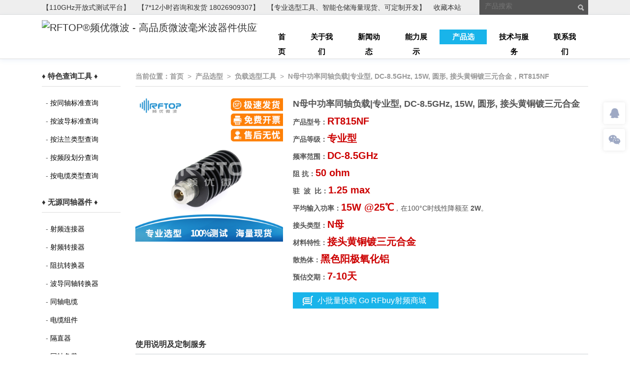

--- FILE ---
content_type: text/html; Charset=utf-8
request_url: https://product.rftop.com/Termination-RT815NF.html
body_size: 11925
content:

<!DOCTYPE html>
<html lang="zh-CN">
<head>
<meta charset="utf-8">
<meta name="viewport" content="width=device-width, initial-scale=1, shrink-to-fit=no">
<meta name="keywords" content="N母中功率同轴负载,DC-8.5GHz同轴负载,15瓦同轴负载,RT815NF,射频终端,射频负载,匹配负载,高功率射频负载,波导负载,同轴负载" />
<meta name="description" content="负载是微波无源单口器件，主要功能是全部吸收来自传输线的微波能量，改善电路的匹配性能，负载通常接在电路的终端，故又称作终端负载或匹配负载。RFTOP提供超过500个标准型负载，频率覆盖DC-220GHz，平均功率0.5W-5kW，并提供定制服务。包括低功率、中功率、大功率、抗脉冲、低互调、精密型、经济型、波导负载等，广泛应用于无线通信、仪器仪表、雷达、实验室测试等领域。规格书可查询产品实测性能曲线。" />
<title>N母中功率同轴负载|专业型, DC-8.5GHz, 15W, 圆形, 接头黄铜镀三元合金 - RT815NF | 产品中心 | RFTOP（频优微波）</title>
<link href="favicon.ico" rel="shortcut icon" type="image/x-icon" />
<link href="theme/default/css/bootstrap.min.css" rel="stylesheet" type="text/css" />
<link href="theme/default/css/swiper.min.css" rel="stylesheet" type="text/css" />
<link href="theme/default/css/font-awesome.min.css" rel="stylesheet" type="text/css" />
<link href="theme/default/style.css" rel="stylesheet" type="text/css" />
<link href="statics/css/product.css" rel="stylesheet" type="text/css" />
</head>
<body>
<div id="wrapper"><header id="header">
 <div class="top d-none d-lg-block">
  <div class="container">
   <ul class="top-nav">

        <li>
     <a href="https://product.rftop.com/Coaxial-1.0mm.html" target="_blank">【110GHz开放式测试平台】</a>
      
    </li>
        <li>
     <a href="https://www.rftop.cn/contact.html" target="_blank">【7*12小时咨询和发货 18026909307】</a>
      
    </li>
        <li>
     <a href="https://product.rftop.com" target="_blank">【专业选型工具、智能仓储海量现货、可定制开发】</a>
      
    </li>
        <li><a href="javascript:AddFavorite('https://www.rftop.cn/', 'RFTOP®频优微波 - 高品质微波毫米波器件供应商')">收藏本站</a></li>
     
           </ul>
   <ul class="search">
    <div class="search-box">
     <form name="search" id="search" method="get" action="https://www.rfbuy.com/search/searchAd">
      <input name="keywords" type="text" class="keyword" value="" placeholder="产品搜索" size="25" autocomplete="off">
      <input type="submit" class="btnSearch" value="提交">
     </form>
    </div>
   </ul>
  </div>
 </div>
 <nav class="navbar navbar-expand-lg">
  <div class="container">
   <div class="navbar-brand">
    <a href="https://www.rftop.cn/" class="logo"><img src="https://www.rftop.cn/theme/rftopcn/images/logo.png" alt="RFTOP®频优微波 - 高品质微波毫米波器件供应商" /></a>
   </div>
   <div class="navbar-action d-lg-none">
        <button type="button" class="menu" data-toggle="collapse" data-target="#main-nav" aria-controls="main-nav" aria-expanded="false" aria-label="Toggle navigation"> <span class="fa fa-bars"></span> </button>
   </div>
   <div class="main-nav collapse navbar-collapse justify-content-lg-end" id="main-nav">
    <ul class="navbar-nav">
     <li class="nav-item"> <a class="nav-link" href="https://www.rftop.cn/">首页</a></li>
          <li class="nav-item dropdown"> <a href="https://www.rftop.cn/about.html" class="nav-link" aria-haspopup="true" aria-expanded="false">关于我们</a>
            <ul class="dropdown-menu">
              <li> <a href="https://www.rftop.cn/about.html" class="dropdown-item" >公司简介</a>
               </li>
              <li> <a href="https://www.rftop.cn/gallery/certificate" class="dropdown-item" >资质证书</a>
               </li>
              <li> <a href="https://www.rftop.cn/partner" class="dropdown-item" >典型客户</a>
               </li>
              <li> <a href="https://www.rftop.cn/contact.html" class="dropdown-item" >联系我们</a>
               </li>
             </ul>
           </li>
          <li class="nav-item dropdown"> <a href="https://www.rftop.cn/news" class="nav-link" aria-haspopup="true" aria-expanded="false">新闻动态</a>
            <ul class="dropdown-menu">
              <li> <a href="https://www.rftop.cn/news/company" class="dropdown-item" >新品发布</a>
               </li>
              <li> <a href="https://www.rftop.cn/news/market" class="dropdown-item" >市场活动</a>
               </li>
              <li> <a href="https://www.rftop.cn/news/industry" class="dropdown-item" >行业新闻</a>
               </li>
             </ul>
           </li>
          <li class="nav-item"> <a href="https://www.rftop.cn/gallery" class="nav-link"  aria-haspopup="true" aria-expanded="false">能力展示</a>
           </li>
          <li class="nav-item dropdown active"> <a href="https://product.rftop.com" class="nav-link active"   aria-haspopup="true" aria-expanded="false" target="_blank">产品选型</a>
                        <ul class="dropdown-menu">
        
       <li class="dropdown"> <a href="https://product.rftop.com" class="dropdown-item dropdown-toggle"  data-toggle="dropdown">同轴无源器件</a> 
                <ul class="dropdown-menu">
             <li> <a class="dropdown-item" href="https://product.rftop.com/Cable-Standard.html">同轴裸缆/电缆组件</a> 
                   </li>
         <li> <a class="dropdown-item" href="https://product.rftop.com/Connector.html">射频连接器</a> 
                   </li>
          
         <li> <a class="dropdown-item" href="https://product.rftop.com/Adapter.html">射频转接器/旋转关节</a> 
                   </li>
          
         <li> <a class="dropdown-item" href="https://product.rftop.com/Adapter.html?SeriesCN=%E9%98%BB%E6%8A%97%E8%BD%AC%E6%8D%A2%E5%99%A8">阻抗转换器</a> 
                   </li>
          
         <li> <a class="dropdown-item" href="https://product.rftop.com/Attenuator.html">衰减器</a> 
                   </li>
          
         <li> <a class="dropdown-item" href="https://product.rftop.com/Termination.html">负载/终端</a> 
                   </li>
          
         <li> <a class="dropdown-item" href="https://product.rftop.com/DCBlock.html">隔直器/偏置器</a> 
                   </li>
          
         <li> <a class="dropdown-item" href="https://product.rftop.com/PowerDivider.html">功分器/合路器</a> 
                   </li>
          
         <li> <a class="dropdown-item" href="https://product.rftop.com/Coupler.html">耦合器/电桥/巴伦</a> 
                   </li>
                 </ul>
               </li>
        
       <li class="dropdown"> <a href="https://product.rftop.com" class="dropdown-item dropdown-toggle"  data-toggle="dropdown">同轴有源器件</a> 
                <ul class="dropdown-menu">
          
         <li> <a class="dropdown-item" href="https://product.rftop.com/DCBlock.html?SeriesCN=%E5%81%8F%E7%BD%AE%E5%99%A8">偏置器</a> 
                   </li>
          
         <li> <a class="dropdown-item" href="https://product.rftop.com/Attenuator.html?SeriesCN=%E6%95%B0%E6%8E%A7">程控衰减器</a> 
                   </li>
                 </ul>
               </li>
        
       <li class="dropdown"> <a href="https://product.rftop.com" class="dropdown-item dropdown-toggle"  data-toggle="dropdown">波导器件</a> 
                <ul class="dropdown-menu">
          
         <li> <a class="dropdown-item" href="https://product.rftop.com/WavetoCoax.html">波导同轴转换器</a> 
                   </li>
          
         <li> <a class="dropdown-item" href="https://product.rftop.com/RWG.html">连接波导/旋转关节/1/4波定长块</a> 
                   </li>
          
         <li> <a class="dropdown-item" href="https://product.rftop.com/RWG.html">波导校准件</a> 
                   </li>
          
         <li> <a class="dropdown-item" href="https://product.rftop.com/Antenna.html">波导喇叭天线</a> 
                   </li>
          
         <li> <a class="dropdown-item" href="https://product.rftop.com/Termination.html?SeriesCN=%E6%B3%A2%E5%AF%BC">波导负载</a> 
                   </li>
          
         <li> <a class="dropdown-item" href="https://product.rftop.com/Attenuator.html?SeriesCN=%E6%B3%A2%E5%AF%BC">波导衰减器</a> 
                   </li>
          
         <li> <a class="dropdown-item" href="https://product.rftop.com/PowerDivider.html?SeriesCN=%E6%B3%A2%E5%AF%BC">波导功分器</a> 
                   </li>
          
         <li> <a class="dropdown-item" href="https://product.rftop.com/Coupler.html?SeriesCN=%E6%B3%A2%E5%AF%BC">波导耦合器</a> 
                   </li>
                 </ul>
               </li>
        
       <li class="dropdown"> <a href="https://product.rftop.com/Wrench.html" class="dropdown-item dropdown-toggle"  data-toggle="dropdown">工具及附件</a> 
                <ul class="dropdown-menu">
        <li> <a class="dropdown-item" href="https://product.rftop.com/Wrench.html">力矩扳手/呆扳手</a> 
                   </li>
          
         <li> <a class="dropdown-item" href="https://product.rftop.com/Generic.html">绝缘子/插针/介质</a> 
                   </li>
          
         <li> <a class="dropdown-item" href="https://product.rftop.com/Generic.html?SeriesCN=%E9%98%B2%E6%8A%A4%E5%B8%BD">高品质防护帽/密封圈</a> 
                   </li>
          
         <li> <a class="dropdown-item" href="https://product.rftop.com/Generic.html?SeriesCN=%E8%9E%BA%E4%B8%9D">常用螺丝/松不脱定制螺丝</a> 
                   </li>
                 </ul>
               </li>
        
       <li class="dropdown"> <a href="https://product.rftop.com" class="dropdown-item dropdown-toggle"  data-toggle="dropdown"> 定制与加工</a> 
                <ul class="dropdown-menu">
          
         <li> <a class="dropdown-item" href="https://www.rftop.cn/gallery/research/19.html">高精密同轴器件定制</a> 
                   </li>
          
         <li> <a class="dropdown-item" href="https://www.rftop.cn/gallery/research/18.html">高精密波导器件加工</a> 
                   </li>
                 </ul>
               </li>
        
       <li class="dropdown"> <a href="https://product.rftop.com/Coaxial-Standard.html" class="dropdown-item dropdown-toggle"  data-toggle="dropdown">波段/同轴/波导/法兰查询</a> 
                <ul class="dropdown-menu">
          
         <li> <a class="dropdown-item" href="https://product.rftop.com/Coaxial-Standard.html">按同轴标准查询</a> 
                   </li>
          
         <li> <a class="dropdown-item" href="https://product.rftop.com/Waveguide-Standard.html">按波导标准查询</a> 
                   </li>
          
         <li> <a class="dropdown-item" href="https://product.rftop.com/Flange-Standard.html">按法兰类型查询</a> 
                   </li>
          
         <li> <a class="dropdown-item" href="https://product.rftop.com/Band-Standard.html">按波段划分查询</a> 
                   </li>
                 </ul>
               </li>
             </ul>
           </li>
          <li class="nav-item dropdown"> <a href="https://www.rftop.cn/support" class="nav-link" aria-haspopup="true" aria-expanded="false">技术与服务</a>
            <ul class="dropdown-menu">
              <li> <a href="https://www.rftop.cn/support/basic" class="dropdown-item" >基础知识</a>
               </li>
              <li> <a href="https://www.rftop.cn/support/faq" class="dropdown-item" >常见问题</a>
               </li>
              <li> <a href="https://www.rftop.cn/support/tech" class="dropdown-item" >技术文章</a>
               </li>
              <li> <a href="https://www.rftop.cn/support/solution" class="dropdown-item" >方案应用</a>
               </li>
              <li> <a href="https://www.rftop.cn/support/test" class="dropdown-item" >实测分享</a>
               </li>
              <li> <a href="https://www.rftop.cn/download" class="dropdown-item" >资料下载</a>
               </li>
              <li> <a href="https://www.rftop.cn/support/terms" class="dropdown-item" >服务指南</a>
               </li>
             </ul>
           </li>
          <li class="nav-item"> <a href="https://www.rftop.cn/contact.html" class="nav-link"  aria-haspopup="true" aria-expanded="false">联系我们</a>
           </li>
         </ul>
    <form class="form-inline my-2 my-lg-0 d-md-none" action="https://www.rftop.cn/">
     <input class="form-control mr-sm-2" name="s" type="text" value="" placeholder="产品搜索" aria-label="产品搜索">
     <button class="btn btn-outline-success my-2 my-sm-0" type="submit">提交</button>
    </form>
   </div>
  </div>
 </nav>
</header>
 <div class="container mb">
  <div class="row">
   <div class="col-md-2"> <div class="tree-box">
  <ul>
 
      <h3 style="FONT-SIZE: 15px;COLOR: #333333;"><strong>&diams; 特色查询工具 &diams;</strong></h3>		
		<ul>
      <li><i>-</i> <a href="Coaxial-Standard.html">按同轴标准查询</a></li>
  </ul>  

		<ul>
      <li><i>-</i> <a href="Waveguide-Standard.html">按波导标准查询</a></li>
  </ul>  

		<ul>
      <li><i>-</i> <a href="Flange-Standard.html">按法兰类型查询</a></li>
  </ul>
		<ul>
      <li><i>-</i> <a href="Band-Standard.html">按频段划分查询</a></li>
  </ul>  
  <ul>
      <li><i>-</i> <a href="Cable-Standard.html">按电缆类型查询</a></li>
  </ul>  
	
      <h3 style="FONT-SIZE: 15px;COLOR: #333333;"><strong> &diams; 无源同轴器件 &diams;</strong></h3>
	 
	    <li><i>-</i> <a href="Connector.html">射频连接器</a></li>  
	
	    <li><i>-</i> <a href="Adapter.html">射频转接器</a></li>  
	
	    <li><i>-</i> <a href="Adapter.html?SeriesCN=阻抗转换器">阻抗转换器</a></li>  
	
	    <li><i>-</i> <a href="WavetoCoax.html">波导同轴转换器</a></li>  
	
	    <li><i>-</i> <a href="Cable.html">同轴电缆</a></li>  
	
	    <li><i>-</i> <a href="CableAssembly.html">电缆组件</a></li>  
	
	    <li><i>-</i> <a href="DCBlock.html">隔直器</a></li>  
	
	    <li><i>-</i> <a href="Termination.html">同轴负载</a></li>  
	
	    <li><i>-</i> <a href="Attenuator.html">同轴衰减器</a></li>  
	
	    <li><i>-</i> <a href="PowerDivider.html">功分器/合路器</a></li>  
	
	    <li><i>-</i> <a href="Coupler.html">耦合器</a></li>  
	
	    <li><i>-</i> <a href="Coupler.html?SeriesCN=电桥">电桥</a></li>  
	
	    <li><i>-</i> <a href="">滤波器</a></li>  
	
      <h3 style="FONT-SIZE: 15px;COLOR: #333333;"><strong> &diams; 有源同轴器件 &diams;</strong></h3>
	 
	    <li><i>-</i> <a href="DCBlock.html?SeriesCN=偏置器">偏置器</a></li>  
	
	    <li><i>-</i> <a href="Attenuator.html?SeriesCN=数控">程控衰减器</a></li>  
	
	    <li><i>-</i> <a href="">射频开关</a></li>  
	
      <h3 style="FONT-SIZE: 15px;COLOR: #333333;"><strong> &diams; 波导器件 &diams;</strong></h3>
	 
	    <li><i>-</i> <a href="Waveguide.html">精密波导铜/铝管</a></li>  
	
	    <li><i>-</i> <a href="RWG.html">常用连接波导</a></li>  
	
	    <li><i>-</i> <a href="RWG.html?SeriesCN=软波导">软波导</a></li>  
	
	    <li><i>-</i> <a href="WavetoCoax.html">波导同轴转换器</a></li>  
	
	    <li><i>-</i> <a href="RWG.html?SeriesCN=波导校准件">波导校准件套装</a></li>  
	
	    <li><i>-</i> <a href="Antenna.html">喇叭天线</a></li>  
	
	    <li><i>-</i> <a href="Termination.html?SeriesCN=波导">波导负载</a></li>  
	
	    <li><i>-</i> <a href="Attenuator.html?SeriesCN=波导">波导衰减器</a></li>  
	
	    <li><i>-</i> <a href="PowerDivider.html?SeriesCN=波导">波导功分器/合路器</a></li>  
	
	    <li><i>-</i> <a href="Coupler.html?SeriesCN=波导">波导耦合器</a></li>  
	
	    <li><i>-</i> <a href="">波导开关</a></li>  
	
      <h3 style="FONT-SIZE: 15px;COLOR: #333333;"><strong> &diams; 工具及配件 &diams;</strong></h3>
	 
	    <li><i>-</i> <a href="Wrench.html">力矩扳手</a></li>  
	
	    <li><i>-</i> <a href="Generic.html?SeriesCN=扳手">呆扳手/六角扳手</a></li>  
	
	    <li><i>-</i> <a href="Connector.html?SeriesCN=玻璃绝缘子">玻璃绝缘子</a></li>  
	
	    <li><i>-</i> <a href="Generic.html?SeriesCN=插针">插针</a></li>  
	
	    <li><i>-</i> <a href="Generic.html?SeriesCN=介质">介质</a></li>  
	
	    <li><i>-</i> <a href="Generic.html?SeriesCN=防护帽">接头防护帽</a></li>  
	
	    <li><i>-</i> <a href="Generic.html?SeriesCN=螺丝">常用螺丝</a></li>  
	
	    <li><i>-</i> <a href="Generic.html?SeriesCN=密封圈">密封圈</a></li>  
	
	    <li><i>-</i> <a href="Generic.html?SeriesCN=支架">支架</a></li>  
	
	    <li><i>-</i> <a href="Generic.html?SeriesCN=转接器套装">转接器套装</a></li>  
	
      <h3 style="FONT-SIZE: 15px;COLOR: #333333;"><strong> &diams; 定制及加工 &diams;</strong></h3>
	 
	    <li><i>-</i> <a href="https://www.rftop.cn/gallery/research/19.html">高精密同轴器件定制</a></li>  
	
	    <li><i>-</i> <a href="https://www.rftop.cn/gallery/research/18.html">高精密波导器件加工</a></li>  
	
</div> </div>
   <div class="col-md-10"> <div class="ur-here">
 当前位置：<a href="https://www.rftop.com">首页</a><b>></b><a href="https://product.rftop.com">产品选型</a><b>></b><a href="https://product.rftop.com/Termination.html">负载选型工具</a><b>></b>N母中功率同轴负载|专业型, DC-8.5GHz, 15W, 圆形, 接头黄铜镀三元合金，RT815NF</div>    <div id="product">
     <div class="product-img">
            
            <a href="https://file.rftop.com/Termination/PIC800/RFTOP-Poster/RT815NF.jpg" target="_blank"><img src="https://file.rftop.com/Termination/PIC800/RFTOP-Poster/RT815NF.jpg" alt="N母中功率同轴负载|专业型, DC-8.5GHz, 15W, 圆形, 接头黄铜镀三元合金" width="300"></a>
          
          </div>
     <div class="product-info">
       <h1><strong>N母中功率同轴负载|专业型, DC-8.5GHz, 15W, 圆形, 接头黄铜镀三元合金</strong></h1>
      <ul>
	   <li class="product-price"><strong>产品型号：<em class="price">RT815NF</em></strong></li>
		   	   
	<li class="product-price"><strong>产品等级：</strong><em class="price">专业型</em></li>
		
       <li class="product-price"><strong>频率范围：</strong><em class="price">DC-8.5GHz</em></li>
	     <li class="product-price"><strong>阻 抗：</strong><em class="price">50 ohm</em></li>
		   <li class="product-price"><strong>驻&nbsp;&nbsp;波&nbsp;&nbsp;比：</strong><em class="price">1.25 max
</em></li>
		     <li class="product-price"><strong>平均输入功率：</strong><em class="price">15W @25℃</em>，在100°C时线性降额至<strong> 
              2W</strong>。</li>
			 <li class="product-price"><strong>接头类型：</strong><em class="price">N母</em></li>
			 
			<li class="product-price"><strong>材料特性：</strong><em class="price">接头黄铜镀三元合金</em></li>
				 
			 <li class="product-price"><strong>散热体：</strong><em class="price">黑色阳极氧化铝</em></li>
			 
				   <li class="product-price"><strong>预估交期：</strong><em class="price">7-10天</em></li>
            </ul>

            <div class="btn-buy">
       <a href="https://www.rfbuy.com/Product/Detail/995" target="_blank" rel="nofollow"><i class="add-to-cart">小批量快购 Go RFbuy射频商城</i></a></div>
	    
     </div>
     <div class="product-content">
     
	 <h3>使用说明及定制服务</h3>			
	<table width="100%" border="0">
  <tr>
    <td height="10" colspan="2"></td>
    </tr>
  <tr>
    <td width="70%"><P>
<strong>1、使用说明：</strong>为保证产品寿命和最佳性能，切勿长时间满功率使用，当存在峰值功率时，需在标称信号脉宽和占空比内使用。当输入功率超过平均功率50%时，请使用风扇等方式散热，并保持腔体表面温度在60℃内。当温度上升至100°C时 RT815NF 负载耐受功率将线性降额至约2W，具体请参考RFTOP衰减器/负载功率降额曲线。</P>
       <br>
 <strong>2、选型建议：</strong>标称平均功率是指在常温25℃良好散热条件下短时间能承受的最大功率。请根据实际输入平均功率、峰值功率、工作频段、环境温度、散热条件、使用时长及预留合理功率余量，并参考<a href="https://www.rftop.cn/support/guide/89.html" target="_blank" class="ProductBom14blue">RFTOP衰减器/负载选型及使用指南</a>选择合适功率的产品。<br>
		<br>
 <strong>3、定制服务：</strong>包括接口类型、外形尺寸、PIM及更优的电性能。     </td>
    <td width="30%" align="center"><a href="/statics/images/PDVT.svg" target="_blank"><img src="/statics/images/PDVT.svg" width="315" height="200" border="0"></a><br>
      RFTOP衰减器/负载功率降额曲线</td>
  </tr>
</table>				
					
 <h3>规格书预览 <span style="float:right;"><a href="https://file.rftop.com/Termination/PDF/RT815NF_CN.pdf" target="_blank" rel="nofollow">下载中文版</a> &nbsp; <a href="https://file.rftop.com/Termination/PDF/RT815NF_EN.pdf" target="_blank" rel="nofollow">下载English版</a></span></h3>
      <ul> 
 <script type="text/javascript">document.write('<iframe src="https://file.rftop.com/pdfjs/viewer.html?file=/Termination/PDF/RT815NF_CN.pdf" allowTransparency="true" width="100%" height="800" frameborder="0" scrolling="no"></iframe>')</script>
      </ul>
     </div>
	  <div id="product-list">    
     <dl class="last">
     <dt>选型工具 | 同轴负载 | 波导负载 | 射频终端 | 射频堵头 | 匹配负载 | Terminations（DC-220GHz，0.5W-5kW）</dt>
	 <table width="100%" border="0" cellpadding="0" cellspacing="0">
	 <tr>
      <td valign="top" style="padding-bottom:5px"><strong>同轴查询：</strong>
      <a href="Termination-C-.html" class="a1"></a> &nbsp;<a href="Termination-C-1.0mm.html" class="a1">1.0mm</a> &nbsp;<a href="Termination-C-1.35mm.html" class="a1">1.35mm</a> &nbsp;<a href="Termination-C-1.85mm.html" class="a1">1.85mm</a> &nbsp;<a href="Termination-C-2.4mm.html" class="a1">2.4mm</a> &nbsp;<a href="Termination-C-2.92mm.html" class="a1">2.92mm(K,SK)</a> &nbsp;<a href="Termination-C-3.5mm.html" class="a1">3.5mm</a> &nbsp;<a href="Termination-C-4.3-10.html" class="a1">4.3-10</a> &nbsp;<a href="Termination-C-BMA.html" class="a1">BMA</a> &nbsp;<a href="Termination-C-BNC.html" class="a1">BNC</a> &nbsp;<a href="Termination-C-L29.html" class="a1">L29(DIN 7/16)</a> &nbsp;<a href="Termination-C-N.html" class="a1">N</a> &nbsp;<a href="Termination-C-QMA.html" class="a1">QMA</a> &nbsp;<a href="Termination-C-QN.html" class="a1">QN</a> &nbsp;<a href="Termination-C-QSMA.html" class="a1">QSMA</a> &nbsp;<a href="Termination-C-RP-SMA.html" class="a1">RP-SMA反极</a> &nbsp;<a href="Termination-C-SMA.html" class="a1">SMA</a> &nbsp;<a href="Termination-C-SMP.html" class="a1">SMP(GPO)</a> &nbsp;<a href="Termination-C-SSMA.html" class="a1">SSMA</a> &nbsp;<a href="Termination-C-SSMP.html" class="a1">SSMP(GPPO,SMPM)</a> &nbsp;<a href="Termination-C-TNC.html" class="a1">TNC</a> &nbsp;<a href="Termination-C-TRB.html" class="a1">TRB</a> &nbsp;</td>
    </tr>
    <tr>
      <td valign="top" style="padding-bottom:5px"><strong>波导查询：</strong>
        <a href="Termination-R-WR10.html" class="a1">WR10(BJ900)</a> &nbsp; 
<a href="Termination-R-WR112.html" class="a1">WR112(BJ84)</a> &nbsp; 
<a href="Termination-R-WR1150.html" class="a1">WR1150(BJ8)</a> &nbsp; 
<a href="Termination-R-WR12.html" class="a1">WR12(BJ740)</a> &nbsp; 
<a href="Termination-R-WR137.html" class="a1">WR137(BJ70)</a> &nbsp; 
<a href="Termination-R-WR15.html" class="a1">WR15(BJ620)</a> &nbsp; 
<a href="Termination-R-WR159.html" class="a1">WR159(BJ58)</a> &nbsp; 
<a href="Termination-R-WR187.html" class="a1">WR187(BJ48)</a> &nbsp; 
<a href="Termination-R-WR19.html" class="a1">WR19(BJ500)</a> &nbsp; 
<a href="Termination-R-WR22.html" class="a1">WR22(BJ400)</a> &nbsp; 
<a href="Termination-R-WR229.html" class="a1">WR229(BJ40)</a> &nbsp; 
<a href="Termination-R-WR28.html" class="a1">WR28(BJ320)</a> &nbsp; 
<a href="Termination-R-WR284.html" class="a1">WR284(BJ32)</a> &nbsp; 
<a href="Termination-R-WR34.html" class="a1">WR34(BJ260)</a> &nbsp; 
<a href="Termination-R-WR340.html" class="a1">WR340(BJ26)</a> &nbsp; 
<a href="Termination-R-WR42.html" class="a1">WR42(BJ220)</a> &nbsp; 
<a href="Termination-R-WR430.html" class="a1">WR430(BJ22)</a> &nbsp; 
<a href="Termination-R-WR5.html" class="a1">WR5(BJ1800)</a> &nbsp; 
<a href="Termination-R-WR51.html" class="a1">WR51(BJ180)</a> &nbsp; 
<a href="Termination-R-WR510.html" class="a1">WR510(BJ18)</a> &nbsp; 
<a href="Termination-R-WR62.html" class="a1">WR62(BJ140)</a> &nbsp; 
<a href="Termination-R-WR650.html" class="a1">WR650(BJ14)</a> &nbsp; 
<a href="Termination-R-WR75.html" class="a1">WR75(BJ120)</a> &nbsp; 
<a href="Termination-R-WR770.html" class="a1">WR770(BJ12)</a> &nbsp; 
<a href="Termination-R-WR90.html" class="a1">WR90(BJ100)</a> &nbsp; 
<a href="Termination-R-WR975.html" class="a1">WR975(BJ9)</a> &nbsp; 
<a href="Termination-R-WRD1800.html" class="a1">WRD1800</a> &nbsp; 
<a href="Termination-R-WRD250.html" class="a1">WRD250</a> &nbsp; 
<a href="Termination-R-WRD500.html" class="a1">WRD500</a> &nbsp; 
<a href="Termination-R-WRD650.html" class="a1">WRD650</a> &nbsp; 
</td>
    </tr>
   <tr>
      <td valign="top" style="padding-bottom:15px"><strong>功率查询：</strong>
         
        <a href="Termination-W-0.5.html" class="a1">0.5W</a> &nbsp; 

        <a href="Termination-W-1.html" class="a1">1W</a> &nbsp; 

        <a href="Termination-W-1.5.html" class="a1">1.5W</a> &nbsp; 

        <a href="Termination-W-2.html" class="a1">2W</a> &nbsp; 

        <a href="Termination-W-4.html" class="a1">4W</a> &nbsp; 

        <a href="Termination-W-5.html" class="a1">5W</a> &nbsp; 

        <a href="Termination-W-6.html" class="a1">6W</a> &nbsp; 

        <a href="Termination-W-7.html" class="a1">7W</a> &nbsp; 

        <a href="Termination-W-8.html" class="a1">8W</a> &nbsp; 

        <a href="Termination-W-10.html" class="a1">10W</a> &nbsp; 

        <a href="Termination-W-12.html" class="a1">12W</a> &nbsp; 

        <a href="Termination-W-13.html" class="a1">13W</a> &nbsp; 

        <a href="Termination-W-15.html" class="a1">15W</a> &nbsp; 

        <a href="Termination-W-18.html" class="a1">18W</a> &nbsp; 

        <a href="Termination-W-20.html" class="a1">20W</a> &nbsp; 

        <a href="Termination-W-22.html" class="a1">22W</a> &nbsp; 

        <a href="Termination-W-25.html" class="a1">25W</a> &nbsp; 

        <a href="Termination-W-30.html" class="a1">30W</a> &nbsp; 

        <a href="Termination-W-35.html" class="a1">35W</a> &nbsp; 

        <a href="Termination-W-40.html" class="a1">40W</a> &nbsp; 

        <a href="Termination-W-45.html" class="a1">45W</a> &nbsp; 

        <a href="Termination-W-50.html" class="a1">50W</a> &nbsp; 

        <a href="Termination-W-100.html" class="a1">100W</a> &nbsp; 

        <a href="Termination-W-150.html" class="a1">150W</a> &nbsp; 

        <a href="Termination-W-200.html" class="a1">200W</a> &nbsp; 

        <a href="Termination-W-250.html" class="a1">250W</a> &nbsp; 

        <a href="Termination-W-300.html" class="a1">300W</a> &nbsp; 

        <a href="Termination-W-400.html" class="a1">400W</a> &nbsp; 

        <a href="Termination-W-500.html" class="a1">500W</a> &nbsp; 

        <a href="Termination-W-600.html" class="a1">600W</a> &nbsp; 

        <a href="Termination-W-1000.html" class="a1">1000W</a> &nbsp; 

        <a href="Termination-W-1200.html" class="a1">1200W</a> &nbsp; 

        <a href="Termination-W-1500.html" class="a1">1500W</a> &nbsp; 

        <a href="Termination-W-2000.html" class="a1">2000W</a> &nbsp; 

        <a href="Termination-W-2500.html" class="a1">2500W</a> &nbsp; 

        <a href="Termination-W-3000.html" class="a1">3000W</a> &nbsp; 
</td>
    </tr>
</table> 
     <dd class="imgRow"> <p class="desc">
	负载是微波无源单口器件，主要功能是全部吸收来自传输线的微波能量，改善电路的匹配性能，负载通常接在电路的终端，故又称作终端负载或匹配负载。<strong>RFTOP提供超过500个标准型负载，</strong><strong>频率覆盖DC-220GHz，平均功率</strong><strong>0.5W-5kW，并</strong><strong>提供定制服务</strong><strong>。</strong>包括低功率、中功率、大功率、抗脉冲、低互调、精密型、经济型、波导负载等，广泛应用于无线通信、仪器仪表、雷达、实验室测试等领域。<strong>规格书可查询产品<strong>实测性能曲线</strong>。</strong> 
</p>
<p class="desc">
	<strong>资源导航：<a class="a2" href="https://product.rftop.com/Termination-Type-648.html">超优级</a><span> | </span><a class="a2" href="https://product.rftop.com/Termination-Type-651.html">专业型</a><span> | </span><a class="a2" href="https://product.rftop.com/Termination-Type-178.html">经济型</a><span> | </span><a class="a2" href="https://product.rftop.com/Termination-Type-655.html">抗脉冲</a><span> | </span><a class="a2" href="https://product.rftop.com/Termination-Type-559.html">低互调</a><span> | </span><a class="a2" href="https://product.rftop.com/Termination-Type-101.html">内置式</a><span> | </span><a class="a2" href="https://product.rftop.com/Termination.html?SeriesCN=%E6%B3%A2%E5%AF%BC%E7%9F%AD%E8%B4%9F%E8%BD%BD">波导短负载</a><span> | </span><a class="a2" href="https://www.rftop.cn/support/test/84.html" target="_blank">品牌矢网电性能实测数据对比</a><span> | </span><a class="a2" href="https://www.rftop.cn/download/catalog/3.html" target="_blank">RFTOP射频负载产品手册下载</a> </strong> 
</p>
<div class="content">
	<div class="item-content">
		<div class="img-content">
			<a href="https://product.rftop.com/Termination-Type-26.html"><img alt="" src="https://file.rftop.com/Termination/Common/images/RT505M.jpg" /> </a> 
		</div>
		<h5 class="img-title">
			<a class="a2" href="Termination-Type-648.html"><strong>超优级[可定制]</strong></a> 
		</h5>
	</div>
	<div class="item-content">
		<div class="img-content">
			<a href="Termination-Type-593.html"><img alt="" src="https://file.rftop.com/Termination/Common/images/RT402MPF.jpg" border="0" /></a> 
		</div>
		<h5 class="img-title">
			<a class="a2" href="Termination-Type-593.html"><strong>小功率&lt;10W</strong></a> 
		</h5>
	</div>
	<div class="item-content">
		<div class="img-content">
			<a href="Termination-Type-592.html"><img alt="" src="https://file.rftop.com/Termination/Common/images/RT650SM.jpg" border="0" /></a> 
		</div>
		<h5 class="img-title">
			<a class="a2" href="Termination-Type-592.html"><strong>中功率&lt;100W</strong></a> 
		</h5>
	</div>
	<div class="item-content">
		<div class="img-content">
			<a href="Termination-Type-565.html"><img alt="" src="https://file.rftop.com/Termination/Common/images/RT4200NFA.jpg" border="0" /></a> 
		</div>
		<h5 class="img-title">
			<a class="a2" href="Termination-Type-565.html"><strong>大功率≥100W</strong></a> 
		</h5>
	</div>
	<div class="item-content">
		<div class="img-content">
			<a href="Termination-Type-655.html"><img alt="" src="https://file.rftop.com/Termination/Common/images/RT4500NMA-2.jpg" border="0" /></a> 
		</div>
		<h5 class="img-title">
			<a class="a2" href="Termination-Type-655.html"><strong>抗脉冲负载</strong></a> 
		</h5>
	</div>
	<div class="item-content">
		<div class="img-content">
			<a href="https://product.rftop.com/Termination.html?SeriesCN=波导匹配负载"><img alt="" src="https://file.rftop.com/Termination/Common/images/RWT22.jpg" border="0" /></a> 
		</div>
		<h5 class="img-title">
			<a class="a2" href="https://product.rftop.com/Termination.html?SeriesCN=波导匹配负载"><strong>波导匹配负载</strong></a> 
		</h5>
	</div>
	<div class="item-content">
		<div class="img-content">
			<a href="https://product.rftop.com/Termination.html?SeriesCN=%E6%B3%A2%E5%AF%BC"><img alt="" src="https://file.rftop.com/Termination/Common/images/RWT51100.jpg" border="0" /></a> 
		</div>
		<h5 class="img-title">
			<a class="a2" href="https://product.rftop.com/Termination.html?SeriesCN=%E6%B3%A2%E5%AF%BC"><strong>波导负载</strong></a> 
		</h5>
	</div>
</div>
     </dd>
     </dl>
	
 </div>
    </div>
   </div>
  </div>
 </div>
  <link href="https://www.rftop.cn/theme/rftopcn/css/online_service.css" rel="stylesheet" type="text/css" />
<div class="online-service">
   <div class="item">
  <i class="item-icon weixin"></i>
  <div class="pop-box">
   <div class="item-box">
    <div class="weixin-box"><img src="https://www.rftop.cn/images/upload/weixin.jpg" /><p>扫描关注公众号</p></div>
   </div>
  </div>
 </div>
  <div class="item">
  <i class="item-icon tel"></i>
  <div class="pop-box">
   <div class="item-box">
    <div class="tel-box">0755-88840350 18026909307</div>
   </div>
  </div>
 </div>
  <p class="go-top"><a href="javascript:;" onfocus="this.blur();" class="go-btn"></a></p>
</div>
 <footer id="footer">
 <div class="container">
  <div class="row">
         <div class="col-md-2">
    <div class="foot-nav">
     <div class="nav-parent">
      <a href="https://www.rftop.cn/about.html">关于我们</a>
     </div>
     <div class="nav-child">
            <a href="https://www.rftop.cn/about.html">公司简介</a>
            <a href="https://www.rftop.cn/news/company">新品发布</a>
            <a href="https://www.rftop.cn/news/market">市场活动</a>
            <a href="https://www.rftop.cn/gallery/certificate">资质证书</a>
            <a href="https://www.rftop.cn/partner">典型客户</a>
            <a href="https://www.rftop.cn/contact.html">联系我们</a>
           </div>
    </div>
   </div>
            <div class="col-md-2">
    <div class="foot-nav">
     <div class="nav-parent">
      <a href="https://product.rftop.com">选型工具</a>
     </div>
     <div class="nav-child">
            <a href="https://product.rftop.com/Cable-Standard.html">同轴裸缆/电缆组件</a>
            <a href="https://product.rftop.com/Connector.html">电缆/PCB/面板式连接器</a>
            <a href="https://product.rftop.com/Adapter.html">射频转接器/阻抗转换器/旋转关节/探针等</a>
            <a href="https://product.rftop.com/WavetoCoax.html">波导同轴转换器</a>
            <a href="https://product.rftop.com/RWG.html">硬/软波导/旋转关节/法兰片/压力窗/波导校准件等</a>
            <a href="https://product.rftop.com/Attenuator.html">同轴/波导衰减器</a>
            <a href="https://product.rftop.com/Termination.html">同轴/波导负载</a>
            <a href="https://product.rftop.com/DCBlock.html">隔直器/偏置器</a>
            <a href="https://product.rftop.com/PowerDivider.html">功分器/合路器</a>
            <a href="https://product.rftop.com/Coupler.html">耦合器/电桥/巴伦</a>
            <a href="https://product.rftop.com/Antenna.html">增益喇叭天线</a>
            <a href="https://product.rftop.com/Wrench.html">力矩扳手/绝缘子/插针/介质/防护帽/螺丝/密封圈等工具及配件</a>
            <a href="https://product.rftop.com/Coaxial-Standard.html">波段/同轴/波导/法兰查询</a>
           </div>
    </div>
   </div>
            <div class="col-md-2">
    <div class="foot-nav">
     <div class="nav-parent">
      <a href="https://www.rftop.cn/gallery">能力展示</a>
     </div>
     <div class="nav-child">
            <a href="https://www.rftop.cn/gallery/research">研发与测试</a>
            <a href="https://www.rftop.cn/gallery/operations">运营与活动</a>
            <a href="https://www.rftop.cn/gallery/certificate">资质与证书</a>
            <a href="https://www.rftop.cn/download/training/5.html">ISO9001质量管理证书</a>
            <a href="https://www.rftop.cn/support/terms/4.html">RFTOP品质承诺函</a>
            <a href="https://www.rftop.cn/gallery/wms">RFbuy现货智能仓储</a>
            <a href="https://www.rftop.cn/gallery/research">RFbuy射频开放实验室(DC-110GHz)</a>
            <a href="https://www.rftop.cn/gallery/certificate/23.html">中国电子仪器协会会员</a>
           </div>
    </div>
   </div>
            <div class="col-md-2">
    <div class="foot-nav">
     <div class="nav-parent">
      <a href="https://www.rftop.cn/support">技术与服务</a>
     </div>
     <div class="nav-child">
            <a href="https://www.rftop.cn/support/basic">基础知识</a>
            <a href="https://www.rftop.cn/support/faq">常见问题</a>
            <a href="https://www.rftop.cn/support/tech">技术文章</a>
            <a href="https://www.rftop.cn/support/solution">方案应用</a>
            <a href="https://www.rftop.cn/support/test">实测分享</a>
            <a href="https://www.rftop.cn/download/catalog">手册下载</a>
            <a href="https://www.rftop.cn/support/terms">服务指南</a>
            <a href="https://www.rftop.cn/support/terms/4.html">售后服务</a>
            <a href="https://www.rftop.cn/support/terms/5.html">RoHS、REACH合规声明</a>
           </div>
    </div>
   </div>
         <div class="col-md-2">
        <div class="weixin"><img src="https://www.rftop.cn/images/upload/weixin.jpg" /><p>扫描关注公众号</p></div>
       </div>
   <div class="col-md-2">
    <div class="contact">
    <div class="weixin"><img src="https://www.rftop.cn/images/fragment/weixinkf.png" /><p>扫描在线咨询客服</p></div>
     <div class="tel">18026909307 0755-23270255</div>
      
     <div class="email">service@rftop.com</div>
    </div>
   </div>
  </div>
  <div class="copy-right">Copyright © 2011-2025&nbsp; RFTOP®频优微波 - 高品质微波毫米波器件供应商 &nbsp;  <a href="https://beian.miit.gov.cn/" target="_blank">粤ICP备11063816号</a>&nbsp;&nbsp;<strong>
 导航：</strong><a href="https://product.rftop.com/Adapter.html" target="_blank">转接器</a> | <a href="https://product.rftop.com/Attenuator.html" target="_blank">衰减器</a> | <a href="https://product.rftop.com/Termination.html" target="_blank">负载</a> | <a href="https://product.rftop.com/PowerDivider.html" target="_blank">功分器</a> | <a href="https://product.rftop.com/DCBlock.html" target="_blank">隔直器</a> | <a href="https://product.rftop.com/WavetoCoax.html" target="_blank">波同转换器</a> | <a href="https://product.rftop.com/RWG.html" target="_blank">连接波导</a></div>
  </div
</footer>
<div style="display:none"><script>
var _hmt = _hmt || [];
(function() {
  var hm = document.createElement("script");
  hm.src = "https://hm.baidu.com/hm.js?af101cfc8f0169ecf5897ad3fe13254c";
  var s = document.getElementsByTagName("script")[0]; 
  s.parentNode.insertBefore(hm, s);
})();
</script></div>
 </div>
<script type="text/javascript" src="https://www.rftop.cn/theme/rftopcn/js/jquery.min.js"></script>
<script type="text/javascript" src="https://www.rftop.cn/theme/rftopcn/js/bootstrap.min.js"></script>
<script type="text/javascript" src="https://www.rftop.cn/theme/rftopcn/js/swiper.min.js"></script>
<script type="text/javascript" src="https://www.rftop.cn/theme/rftopcn/js/slide.show.js"></script>
<script type="text/javascript" src="https://www.rftop.cn/theme/rftopcn/js/dou.js"></script>
<script type="text/javascript" src="https://www.rftop.cn/theme/rftopcn/js/online_service.js"></script>
 </div>
<script type="text/javascript" src="theme/default/js/jquery.min.js"></script> 
<script type="text/javascript" src="theme/default/js/bootstrap.min.js"></script> 
<script type="text/javascript" src="theme/default/js/swiper.min.js"></script>
<script type="text/javascript" src="theme/default/js/product_gallery.js"></script>
<script type="text/javascript" src="theme/default/js/dou.js"></script>
</body>
</html>

--- FILE ---
content_type: text/css
request_url: https://product.rftop.com/theme/default/style.css
body_size: 6987
content:
/*
Theme Name: DouPHP 默认模板
Theme URI: http://demo.douphp.com/
Description: DouPHP 默认模板
Version: 1.0
Author: DouCo Co.,Ltd.
Author URI: https://www.douphp.com/
*/
/* 初始化
----------------------------------------------- */
body {
 font-family: Microsoft Yahei, \5FAE\8F6F\96C5\9ED1, \5b8b\4f53, Arial, Lucida, Verdana, Helvetica, sans-serif;
 color: #555;
 background-color: #FFF;
}
body, button, input, textarea {
 font-size: 14px;
 line-height: 1.531;
 outline: none;
 margin: 0;
 padding: 0;
 border: 0;
}
a {
 color: #333333;
}
a:hover {
 color: #333333;
 text-decoration: none;
}
p, ul, ol, dl, dt, dd, form, blockquote {
 margin: 0;
 padding: 0;
}
ul, ol {
 list-style: none;
}
h1, h2, h3, h4, h5, h6 {
 font-size: 14px;
 margin: 0;
 padding: 0;
}
input, select {
 font-family: Microsoft Yahei;
 vertical-align: middle;
}
input:-webkit-autofill {
 -webkit-box-shadow: 0 0 0px 1000px #EEEEEE inset !important;
}
em, b, i {
 font-style: normal;
 font-weight: normal;
}
img {
 vertical-align: middle;
 border: 0;
}
label {
 cursor: pointer;
}
/* 主体框架
----------------------------------------------- */
#wrapper .mb {
 margin-bottom: 50px;
}
@media (min-width: 1200px) {
 .container {
  max-width: 1140px;
 }
}
/* 头部导航
----------------------------------------------- */
/* -- top -- */
#header .top {
 background-color: #EEEEEE;
 height: 30px;
 border-bottom: 1px solid #DDDDDD;
 text-align: right;
}
#header .top .container {
 zoom: 1;
 overflow: hidden;
}
/* top-nav */
#header .top .top-nav {
 float: left;
 position: relative;
 z-index: 1000;
 height: 30px;
 margin-left: -7px;
}
#header .top .top-nav li {
 border: 1px solid #EEEEEE;
 border-bottom: 0;
 float: left;
 zoom: 1;
 text-align: center;
}
#header .top .top-nav li.spacer {
 overflow: hidden;
 margin: 11px 5px 0;
 width: 1px;
 height: 10px;
 background-color: #BBB;
}
#header .top .top-nav li a {
 padding: 0 7px;
 height: 28px;
 line-height: 28px;
 color: #333;
}
#header .top .top-nav li.hover {
 position: relative;
 background: #FFFFFF;
 border: 1px solid #DDDDDD;
 border-bottom: 0;
}
#header .top .top-nav li.hover s {
 border-left: 1px solid #FFF;
}
#header .top .top-nav ul {
 background: #FFFFFF;
 border: 1px solid #DDDDDD;
 border-top: 0;
 width: 100%;
 display: none;
 position: absolute;
 top: 100%;
 left: -1px;
 padding-bottom: 4px;
}
#header .top .top-nav ul li {
 float: none;
}
#header .top .top-nav li.hover ul li {
 border: none;
}
#header .top .top-nav li.hover ul li a {
 height: 25px;
 line-height: 25px;
}
/* search */
#header .top .search {
 float: right;
 _width: 205px;
}
#header .top .search .search-box {
 border: 1px solid #545454;
 background-color: #545454;
 height: 28px;
 padding-left: 10px;
 box-sizing: content-box;
}
#header .top .search .search-box .keyword {
 background-color: #545454;
 color: #CCCCCC;
}
#header .top .search .search-box .btnSearch {
 background-color: #545454;
}
/* -- navbar -- */
#header .navbar {
 z-index: 1000;
 height: 90px;
 border-bottom: 1px solid #DDD;
 background-color: #FFF;
 box-shadow: 0px 3px 10px 0px rgb(38 107 193 / 8%);
}
#header .navbar.fix {
 position: fixed;
 top: 0;
 right: 0;
 left: 0;
 z-index: 1030;
}
@media (min-width:992px) {
 #header .navbar {
  padding: 0;
 }
}
#header .navbar .logo {
 display: block;
 height: 70px;
}
#header .navbar .logo img {
 height: 100%;
}
#header .navbar .navbar-brand {
 max-width: 70%;
 overflow: hidden;
}
#header .navbar .menu {
 background-color: transparent;
}
#header .navbar .navbar-action .fa {
 font-size: 30px;
 padding: 0 8px;
 color: #777;
}
/* -- main-nav -- */
#header .main-nav .dropdown-menu {
 padding: 0;
 margin: 0;
 min-width: 100%;
 font-size: 14px;
 color: #212529;
 text-align: left;
 list-style: none;
 background-color: #fff;
 background-clip: padding-box;
 border: 0;
 border-radius: 0;
}
@media (min-width:992px) {
 /* LEVEL ONE */
 #header .main-nav .nav-item .nav-link {
  display: block;
  padding: 0 20px;
  height: 30px;
  line-height: 30px;
  font-size: 15px;
  font-weight:bold;
  text-align: center;
  color: #000;
  text-decoration: none;
 }
 #header .main-nav .nav-item .nav-link::after {
  display: none;
 }
 #header .main-nav .nav-item:hover .nav-link, #header .main-nav .active .nav-link {
  background-color: #19B4EA;
  color: #FFF;
 }
 /* LEVEL TWO */
 #header .main-nav .dropdown:hover > .dropdown-menu {
  display: block;
 }
 #header .main-nav .dropdown-menu .dropdown-item {
  background: #E0E0E0;
  padding: 0 20px;
  height: 30px;
  line-height: 30px;
  font-size: 14px;
 }
 #header .main-nav .dropdown-menu .dropdown-item:hover {
  background: #19B4EA;
  color: #FFF;
 }
 /* LEVEL THREE */
 #header .main-nav .dropdown-menu .dropdown-menu {
  left: 100%;
  top: 0;
  min-width: 98px;
  _width: 98px;
 }
 #header .main-nav .dropdown-submenu:hover > .dropdown-menu {
  display: block;
 }
 #header .main-nav .dropdown-menu .dropdown-toggle::after {
  position: absolute;
  right: 10px;
  top: 13px;
  vertical-align: 0;
  border-right: 0;
  border-top: .2em solid transparent;
  border-left: .3em solid;
  border-bottom: .2em solid transparent;
 }
}
@media (max-width:992px) {
 #header .main-nav .dropdown-toggle::after {
  position: absolute;
  right: 10px;
  top: 23px;
 }
 #header .main-nav .dropdown-menu {
  padding-left: 15px;
 }
 #header .main-nav .dropdown-menu .dropdown-item {
  position: relative;
 }
 #header .main-nav .dropdown-item, #header .main-nav .nav-link {
  border-bottom: 1px solid #EEE;
  padding: 0.8rem 0;
  background-color: transparent;
 }
 #header .main-nav .dropdown-menu .dropdown-item:active {
  color: #555;
  background-color: #FFF;
 }
}
/* 首页样式
----------------------------------------------- */
/* -- slideShow -- */
.slide-show .swiper-slide a {
 display: block;
 background-color: #DDDDDD;
 height: 400px;
 background-repeat: no-repeat;
 background-position: center center;
 background-size: auto 100%;
}
.slide-show .swiper-pagination-bullet {
 width: 12px;
 height: 12px;
}
.slide-show .swiper-pagination-bullet-active {
 background-color: #19B4EA;
}
.slide-show .swiper-button-prev {
 left: 50px;
}
.slide-show .swiper-button-next {
 right: 50px;
}
.slide-show .swiper-button-prev, .slide-show .swiper-button-next {
 display: none;
 color: #FFF;
}
.slide-show:hover .swiper-button-prev, .slide-show:hover .swiper-button-next {
 display: block;
}
@media (max-width:992px) {
 .slide-show .swiper-slide a {
  height: 200px;
 }
}
/* -- index-box -- */
#index .index-box {
 padding: 40px 0;
 zoom: 1;
 overflow: hidden;
}
@media (max-width:992px) {
 #index .index-box {
  padding: 30px 0;
 }
}
#index .index-box.bg {
 background-color: #F5F5F5;
}
#index .index-box h3 {
 text-align: center;
 margin-bottom: 30px;
}
#index .index-box h3 b {
 color: #333;
 font-size: 30px;
}
#index .index-box h3 em {
 display: block;
 margin-top: 8px;
 text-transform: uppercase;
 color: #999;
}
#index .index-box .more {
 text-align: center;
}
#index .index-box .more a {
 display: inline-block;
 padding: 5px 30px;
 border: 1px solid #DDD;
 color: #19B4EA;
}
#index .index-box .more a:hover {
 border: 1px solid #19B4EA;
 background-color: #19B4EA;
 color: #FFF;
}
/* -- about -- */
#index .about .img img {
 width: 100%;
}
#index .about h2 {
 color: #333;
 font-size: 30px;
}
#index .about .desc {
 color: #666666;
 margin: 20px 0 20px 0;
 line-height: 200%;
}
#index .about .more {
 text-align: left;
}
@media (max-width:992px) {
 #index .about .img {
  margin-bottom: 20px;
 }
 #index .about .more {
  text-align: center;
 }
}
/* -- recProduct -- */
#index .product-list {
 margin-bottom: 25px;
}
#index .product-list .row {
 margin-left: -9px;
 margin-right: -9px;
}
#index .product-list .col-md-3, #index .product-list .col-6 {
 padding-left: 9px;
 padding-right: 9px;
}
#index .product-list .item {
 margin-bottom: 15px;
 text-align: center;
}
#index .product-list .item .img {
 border: 1px solid #EEE;
}
#index .product-list .item .img img {
 width: 100%;
}
#index .product-list .item .name {
 margin-top: 12px;
 font-size: 16px;
}
#index .product-list .item .price {
 margin-top: 5px;
}

/* -- recpartner -- */
#index .partner-list {
 margin-bottom: 15px;
}
#index .partner-list .row {
 margin-left: -9px;
 margin-right: -9px;
}
#index .partner-list .col-md-3, #index .partner-list .col-6 {
 padding-left: 9px;
 padding-right: 9px;
}
#index .partner-list .item {
 margin-bottom: 5px;
 text-align: center;
  padding-left: 9px;
 padding-right: 9px;
}
#index .partner-list .item .img {
 border: 1px solid #EEE;
}
#index .partner-list .item .img img {
 width: 120px;
}
#index .partner-list .item .name {
 margin-top: 12px;
 font-size: 16px;
}
#index .partner-list .item .price {
 margin-top: 5px;
}
/* -- article-list -- */
#index .article-list {
 margin-bottom: 20px;
}
#index .article-list .img {
 text-align: center;
 margin-bottom: 20px;
 overflow: hidden;
}
#index .article-list .img img {
 width: 100%;
}
@media (min-width: 1100px) {
 #index .article-list .img img {
  width: 445px;
  height: 278px;
 }
}
#index .article-list .img em {
 display: block;
 background-color: #EEE;
 line-height: 278px;
 color: #999;
}
#index .article-list .item {
 zoom: 1;
 overflow: hidden;
 margin-bottom: 20px;
}
#index .article-list .item dt {
 float: left;
 width: 80px;
 font-family: Arial, Lucida, Verdana, Helvetica, sans-serif;
 text-align: center;
}
#index .article-list .item dt em {
 display: block;
 background-color: #EEE;
 font-size: 36px;
 padding-bottom: 3px;
 color: #999;
}
#index .article-list .item dt b {
 display: block;
 background-color: #DDD;
 font-size: 15px;
 color: #555;
}
#index .article-list .item dd {
 margin-left: 100px;
 font-size: 14px;
}
#index .article-list .item dd a {
 color: #000;
 font-size: 16px;
}
#index .article-list .item dd p {
 color: #9A9A9A;
 line-height: 180%;
}
/* -- link -- */
#index .link {
 padding: 10px 0;
}
#index .link strong {
 color: #7A7F81;
 font-weight: bold;
}
#index .link a {
 color: #555;
}
/* page
----------------------------------------------- */
#page {
 padding: 20px 0;
 min-height: 400px;
}
#page h1 {
 color: #333333;
 font-size: 18px;
 font-weight: bold;
}
#page .info {
 padding: 2px 0 20px 0;
 color: #999999;
 font-size: 13px;
}
#page .content {
 color: #666666;
 line-height: 200%;
 padding-top: 10px;
}
#page .content img {
 max-width: 100%;
}
/* product_category
----------------------------------------------- */
#product-category .product-list {
 margin-top: 20px;
 margin-bottom: 25px;
}
#product-category .product-list .item {
 margin-bottom: 15px;
 text-align: center;
}
#product-category .product-list .item .img {
 border: 1px solid #EEE;
}
#product-category .product-list .item .img img {
 width: 100%;
}
#product-category .product-list .item .name {
 margin-top: 12px;
 font-size: 16px;
}
#product-category .product-list .item .price {
 margin-top: 5px;
}
/* product
----------------------------------------------- */
#product {
 padding: 15px 0;
}
#product .product-img {
 float: left;
 width: 300px;
}
#product .product-img img {
 width: 100%;
}
#product .product-img .swiper-button-prev {
 left: 0;
}
#product .product-img .swiper-button-next {
 right: 0;
}
#product .product-img .swiper-button-prev, #product .product-img .swiper-button-next {
 color: #333;
}
#product .product-img .swiper-button-prev:after, #product .product-img .swiper-button-next:after {
 font-size: 25px!important;
}
#product .product-img .gallery-thumbs {
 padding: 10px 0;
}
#product .product-img .gallery-thumbs .swiper-slide {
 width: 25%;
 border: 2px solid transparent;
}
#product .product-img .gallery-thumbs .swiper-slide-thumb-active {
 border: 2px solid #43B5EC;
}
#product .product-info {
 margin-left: 320px;
 padding-top: 10px;
 line-height: 200%;
}
@media (max-width: 768px) {
 #product .product-img {
  float: none;
  width: auto;
 }
 #product .product-info {
  margin-left: 0;
 }
}
#product .product-info h1 {
 font-size: 18px;
}
#product .product-info ul {
 padding-top: 10px;
 margin-bottom: 20px;
}
#product .product-info .product-price {
 margin-bottom: 5px;
}
#product .product-info .product-price .price {
 font-family: Arial;
 font-size: 20px;
 font-weight: bold;
}
#product .product-info .btn-ask a {
 display: inline-block;
 padding: 5px 25px;
 background-color: #19B4EA;
 color: #FFF;
}
#product .product-info .btn-ask a .fa {
 margin-right: 5px;
}
#product .product-info .btn-buy {
 margin-bottom: 20px;
}
#product .product-info .btn-buy .add-to-cart {
 background: #19B4EA url(images/btn_addtocart.png) no-repeat 20px 50%;
 color: #FFFFFF;
 padding: 8px 25px 8px 50px;
 text-decoration: none;
 cursor: pointer;
 font-size: 16px;
}
#product .product-info .btn-buy .add-to-cart:hover {
 background-color: #44C4EE;
}
#product .product-content {
 padding: 15px 0;
}
#product .product-content h3 {
 padding: 30px 0 10px 0;
 color: #333;
 font-weight: bold;
 font-size: 16px;
 border-bottom: 1px solid #CBD1D3;
}
#product .product-content ul {
 padding: 15px 0;
 color: #666;
 line-height: 200%;
}
#product .product-content img {
 max-width: 100%;
}
/* article_category
----------------------------------------------- */
#article-list dl {
 border-bottom: 1px dotted #D1D1D1;
 padding: 20px 0;
 zoom: 1;
 overflow: hidden;
 position: relative;
}
#article-list dl.last {
 border-bottom: 0;
}
#article-list dt {
 width: 620px;
 margin-bottom: 10px;
 font-size: 14px;
}
#article-list dd {
 color: #999999;
 line-height: 180%;
 zoom: 1;
 overflow: hidden;
}
#article-list dd p.img {
 width: 80px;
 float: left;
}
#article-list dd p.img img {
 width: 100%;
}
#article-list dd.have-img p.desc {
 margin-left: 90px;
 margin-right: 80px;
}
#article-list .num-date {
 position: absolute;
 right: 0;
 top: 20px;
 text-align: right;
}
@media (max-width: 768px) {
 #article-list dd.have-img p.desc {
  margin-right: 60px;
 }
}
#article-list .num-date em {
 display: block;
 background-color: #0072C6;
 color: #FFF;
 box-sizing: content-box;
 padding: 2px 0;
 text-align: center;
 font-size: 14px;
 font-weight: bold;
}
#article-list .num-date p {
 font-size: 16px;
 color: #999999;
 margin-top: 5px;
}
/* article
----------------------------------------------- */
#article {
 padding: 15px 0;
 min-height: 400px;
}
#article h1 {
 color: #333333;
 font-size: 18px;
 font-weight: bold;
}
#article .info {
 padding: 2px 0 20px 0;
 color: #999999;
 font-size: 13px;
}
#article .content {
 color: #666666;
 line-height: 180%;
}
#article .content img {
 max-width: 100%;
}
/* 全局样式
----------------------------------------------- */
/* -- ur-here -- */
.ur-here {
 padding: 25px 0 10px 0;
 line-height: 20px;
 color: #999999;
 font-weight: bold;
 font-size: 14px;
 border-bottom: 1px solid #DDD;
}
@media (max-width:992px) {
 .ur-here {
  display: none;
 }
}
.ur-here a {
 color: #999999;
}
.ur-here b {
 margin: 0 8px;
}
/* -- tree -- */
.tree-box {
 margin-bottom: 15px;
}
.tree-box h3 {
 padding: 25px 0 10px 0;
 line-height: 20px;
 color: #999999;
 font-weight: bold;
 font-size: 14px;
 border-bottom: 1px solid #DDD;
 margin-bottom: 15px;
}
@media (max-width:992px) {
 .tree-box h3 {
  display: none;
 }
}
.tree-box li {
 padding: 8px 8px;
}
.tree-box li a {
 color: #000;
 font-size: 14px;
}
.tree-box li.cur {
 background-color: #19B4EA;
}
.tree-box li.cur a {
 color: #FFF;
}
@media (max-width:992px) {
 .tree-box {
  margin-top: 10px;
 }
 .tree-box ul {
  display: inline-block;
 }
 .tree-box li {
  display: inline-block;
  padding: 0;
  margin-right: 5px;
  margin-top: 5px;
 }
 .tree-box li i {
  display: none;
 }
 .tree-box li a {
  display: block;
  border: 1px solid #EEE;
  padding: 5px 8px;
 }
 .tree-box ul ul li a {
  color: #888;
 }
}
.tree-box .search {
 display: block;
 margin: 20px 0;
}
@media (max-width: 768px) {
 .tree-box .search {
  margin: 12px 0;
 }
}
.tree-box .search .keyword {
 width: 85px;
}
/* -- screen -- */
.screen {
 padding-top: 20px;
 border-bottom: 1px dotted #DDD;
}
.screen dl {
 margin-bottom: 10px;
}
.screen dl dt {
 display: inline-block;
 font-weight: bold;
}
.screen dl dd {
 display: inline-block;
}
.screen dl dd a {
 display: inline-block;
 background-color: #DDD;
 color: #555;
 padding: 2px 10px;
 margin-right: 8px;
}
@media (max-width: 768px) {
 .screen dl dt {
  display: block;
 }
 .screen dl dd {
  display: block;
 }
 .screen dl dd a {
  margin-top: 8px;
 }
}
.screen dl dd a.cur {
 background-color: #19B4EA;
 color: #FFF;
}
/* -- search-box -- */
.search-box {
 border: 1px solid #DDDDDD;
 background-color: #FFF;
 height: 28px;
 padding-left: 10px;
 position: relative;
}
.search-box .keyword {
 color: #CCCCCC;
}
.search-box .btnSearch {
 position: absolute;
 right: 0;
 top: 0;
 background: url(images/icon_search.png) no-repeat 50% 50%;
 width: 28px;
 height: 28px;
 text-indent: -999px;
 overflow: hidden;
 cursor: pointer;
}
/* -- scale -- */
.scale {
 overflow: hidden;
}
.scale img {
 width: 100%;
 cursor: pointer;
 transition: all 0.6s;
}
.scale img:hover {
 transform: scale(1.1);
}
/* -- common -- */
.cue {
 color: red;
 font-size: 14px;
}
.clear {
 clear: both;
 height: 0;
 line-height: 0;
 font-size: 0;
}
.captcha {
 text-transform: uppercase;
}
.price {
 color: #CC0000;
}
.price-line {
 color: #999;
 font-size: 14px;
 text-decoration: line-through;
}
.none {
 display: none;
}
.pointer {
 cursor: pointer;
}
@media (max-width: 768px) {
 .m-none {
  display: none;
 }
}
@media (min-width: 768px) {
 .p-none {
  display: none;
 }
}
.nowrap {
 overflow: hidden;
 text-overflow: ellipsis;
 white-space: nowrap;
}
/* -- form -- */
.btn {
 display: inline-block;
 background-color: #0072C6;
 color: #EEE;
 padding: 6px 25px;
 text-transform: capitalize;
 cursor: pointer;
 font-weight: bold;
 text-align: center;
 -webkit-appearance: none;
 font-size: 14px;
 line-height: 1.5;
 border-radius: 0;
 border: 0;
}
.btn:hover {
 text-decoration: none;
 color: #FFFFFF;
 background-color: #007AD5;
}
.btn-gray {
 display: inline-block;
 background-color: #CCC;
 border: 0;
 color: #333;
 padding: 6px 15px;
 text-transform: capitalize;
 cursor: pointer;
 font-weight: bold;
 -webkit-appearance: none;
}
.btn-payment {
 display: inline-block;
 background-color: #ff4246;
 color: #FFF;
 padding: 7px 28px;
 text-transform: capitalize;
 cursor: pointer;
 font-weight: bold;
 font-size: 14px;
 text-align: center;
 -webkit-appearance: none;
}
.btn-captcha {
 display: inline-block;
 background-color: #19B4EA;
 -moz-border-radius: 2px;
 -webkit-border-radius: 2px;
 border: 0;
 color: #FFF;
 padding: 7px 22px;
 text-transform: capitalize;
 cursor: pointer;
 font-size: 13px;
}
.btn-captcha[disabled], .btn-captcha:disabled, .btn-captcha.disabled {
 color: #FFF;
 background-color: #b2b2b2;
 opacity: 1;
}
/* -- color -- */
.cRed {
 color: #F40;
}
.cOra {
 color: #f30;
}
.cGre {
 color: #0c6;
}
.cBlu {
 color: #69c;
}
.cGra {
 color: #999;
}
/* -- input -- */
.text-input {
 height: 34px;
 padding: 6px;
 font-size: 14px;
 border: 1px solid #E9E9E9;
 background-color: #FFF;
 color: #666;
 -webkit-appearance: none;
}
.text-input[disabled], .text-input:disabled, .text-input.disabled {
 color: #999;
}
.text-area {
 padding: 4px;
 border: 1px solid #E9E9E9;
 background-color: #FFF;
 line-height: 20px;
 -webkit-appearance: none;
}
.text-area-auto {
 border: 1px solid #E9E9E9;
 background-color: #FFF;
 padding: 0;
 font-size: 12x;
 line-height: 20px;
 resize: none;
 min-height: 40px;
 -webkit-appearance: none;
}
@media (max-width: 768px) {
 .btn, .btn-gray, .btn-payment, .btn-captcha, .text-input, .text-area, .text-area-auto, .inp-main {
  max-width: 100%;
 }
}
/*- input-file -*/
.input-file {
 width: 80px;
}
.input-file .input-file-show {
 height: 80px;
 line-height: 80px;
 text-align: center;
 color: #555;
 background-color: #F5F5F5;
}
.input-file .input-file-show img {
 width: 100%;
 height: 80px;
}
.input-file .input-file-btn {
 width: 100%;
 background-color: #EEE;
 color: #999;
 line-height: 25px;
 cursor: pointer;
 text-align: center;
 -webkit-appearance: none;
}
/*- table-basic -*/
.table-basic {
 color: #666666;
 border-left: 1px solid #EEE;
 border-top: 1px solid #EEE;
 border-collapse: collapse;
}
.table-basic select {
 color: #8F8F8F;
}
.table-basic td, .table-basic th {
 border-right: 1px solid #EEE;
 border-bottom: 1px solid #EEE;
}
.table-basic th {
 background-color: #EEE;
}
.table-basic .child {
 background-color: #FFFFFF;
}
.table-basic td label {
 margin-right: 15px;
}
.table-basic td i {
 color: #F00;
 margin-left: 5px;
 font-weight: bold;
}
/*- form-basic -*/
.form-basic dl {
 zoom: 1;
 overflow: hidden;
 margin-bottom: 20px;
}
.form-basic dl dt {
 font-weight: bold;
 margin-bottom: 5px;
 font-size: 13px;
}
.form-basic dl dt i {
 color: #F00;
 margin-left: 5px;
 font-weight: bold;
}
.form-basic dl dd label {
 margin-right: 15px;
 line-height: 34px;
}
/*- table-div -*/
.table-div {
 zoom: 1;
 overflow: hidden;
}
.table-div dl {
 zoom: 1;
 overflow: hidden;
 margin-bottom: 20px;
}
.table-div dl dt {
 font-weight: bold;
 margin-bottom: 5px;
 font-size: 13px;
}
.table-div dl dt i {
 color: #F00;
 margin-left: 5px;
 font-weight: bold;
}
.table-div dl dd label {
 margin-right: 15px;
 line-height: 34px;
}
@media (max-width:992px) {
 .table-div dl dt {
  float: none;
 }
}
/* -- lift -- */
.lift {
 margin-top: 60px;
 color: #999;
 font-size: 14px;
}
.lift a {
 color: #999;
}
.lift span {
 margin-right: 15px;
}
/* -- pager -- */
.pager {
 text-align: right;
 padding-top: 20px;
 color: #666;
 font-size: 14px;
}
.pager a {
 color: #666;
 text-decoration: underline;
}
/* -- pager class two -- */
.pager ul {
 display: inline-block;
 *display: inline;
 border-left: 1px solid #dddddd;
 padding: 0;
}
.pager ul li {
 display: block;
 float: left;
}
.pager ul li a, .pager ul li em {
 display: block;
 padding: 0 14px;
 line-height: 30px;
 text-decoration: none;
 background-color: #ffffff;
 border: 1px solid #dddddd;
 border-left-width: 0;
 border-radius: 0;
}
.pager ul li a:hover {
 background-color: #f5f5f5;
}
.pager ul li.active a {
 background-color: #f5f5f5;
 color: #999999;
 cursor: default;
}
.pager ul li em.total {
 margin-left: 10px;
 border-left-width: 1px;
 color: #999;
}
/* -- online-service -- */
.online-service {
 position: fixed;
 _position: absolute;
 _top: expression(eval(document.documentElement.scrollTop+document.documentElement.clientHeight)-380+"px");
 top: 208px;
 right: 10px;
 z-index: 999999;
 display: block;
}
.online-service .item {
 position: relative;
 margin-bottom: 10px;
}
.online-service .item .item-icon {
 display: block;
 cursor: pointer;
 background: #FFF url(images/online_service.png) no-repeat;
 width: 44px;
 height: 44px;
 border-radius: 4px;
 box-sizing: border-box;
 box-shadow: 0 0 9px 0 rgba(0,0,0,0.1);
}
.online-service .item .item-icon.qq {
 background-position: left 0;
}
.online-service .item .item-icon.weixin {
 background-position: left -44px;
}
.online-service .item .item-icon.tel {
 background-position: left -88px;
}
.online-service .item.active .item-icon {
 background-color: #0072C6;
}
.online-service .item.active .item-icon.qq {
 background-position: right 0;
}
.online-service .item.active .item-icon.weixin {
 background-position: right -44px;
}
.online-service .item.active .item-icon.tel {
 background-position: right -88px;
}
.online-service .item .pop-box {
 display: none;
 position: absolute;
 right: 100%;
 top: 0;
}
.online-service .item .item-box {
 background-color: #FFF;
 margin-right: 10px;
 padding: 10px;
 border-radius: 2px;
 box-sizing: border-box;
 box-shadow: 0 0 9px 0 rgba(0,0,0,0.1);
}
.online-service .item .qq-box {
 padding: 10px 20px 0 10px;
}
.online-service .item .qq-box .qq {
 display: block;
 position: relative;
 line-height: 34px;
 padding-left: 44px;
 white-space: nowrap;
 margin-bottom: 10px;
 color: #555;
}
.online-service .item .qq-box .qq .qq-icon {
 display: inline-block;
 width: 34px;
 height: 34px;
 background: #F1F1F3 url(images/online_service.png) no-repeat 4px -164px;
 transition: all .2s;
 border-radius: 50%;
 position: absolute;
 left: 0;
 top: 0;
}
.online-service .item .qq-box .qq:hover .qq-icon {
 background-position: 4px -174px;
}
.online-service .item .weixin-box img {
 width: 120px;
}
.online-service .item .weixin-box p {
 text-align: center;
}
.online-service .item .tel-box {
 white-space: nowrap;
 font-size: 16px;
 padding: 0 10px;
}
.online-service .go-top {
 display: none;
}
.online-service .go-top .go-btn {
 display: block;
 background: #FFF url(images/online_service.png) no-repeat left -132px;
 border-radius: 4px;
 box-sizing: border-box;
 box-shadow: 0 0 9px 0 rgba(0,0,0,0.1);
 width: 44px;
 height: 44px;
}
.online-service .go-top .go-btn:hover {
 background-position: right -132px;
 background-color: #0072C6;
}
/* footer
----------------------------------------------- */
#footer {
 background-color: #F5F5F5;
 padding: 40px 0;
}
@media (max-width:992px) {
 #footer {
  padding: 20px 0;
 }
 #footer .foot-nav {
  margin-bottom: 15px;
  border-bottom: 1px solid #DDD;
 }
}
#footer .foot-nav .nav-parent {
 margin-bottom: 10px;
}
#footer .foot-nav .nav-parent a {
 font-size: 20px;
 display: block;
}
#footer .foot-nav .nav-child a {
 display: block;
 color: #999;
 margin-bottom: 5px;
}
@media (max-width:992px) {
 #footer .foot-nav .nav-parent a {
  font-size: 16px;
 }
 #footer .foot-nav .nav-child a {
  display: inline-block;
  margin-bottom: 10px;
  margin-right: 15px;
 }
}
/* -- contact -- */
#footer .weixin {
 text-align: center;
 margin-bottom: 15px;
}
#footer .weixin img {
 width: 120px;
 height: 120px;
}
#footer .weixin p {
 margin-top: 4px;
 color: #999;
}
/* -- contact -- */
#footer .contact {
 text-align: center;
}
#footer .contact .tel {
 color: #19B4EA;
 font-size: 20px;
 margin-bottom: 10px;
}
#footer .contact .online-qq {
 margin-bottom: 10px;
}
#footer .contact .online-qq a {
 display: inline-block;
 color: #19B4EA;
 padding: 5px 20px;
 border: 1px solid #19B4EA;
}
#footer .contact .online-qq a i {
 margin-right: 5px;
}
#footer .contact .email {
 color: #999;
}
#footer .copy-right {
 border-top: 1px solid #EEE;
 margin-top: 20px;
 padding-top: 20px;
}
#footer .net-safe-record {
 margin-left: 10px;
}
#footer .net-safe-record img {
 vertical-align: bottom;
}
@media (max-width:992px) {
 #footer .copy-right {
  text-align: center;
 }
}

--- FILE ---
content_type: application/javascript
request_url: https://product.rftop.com/theme/default/js/product_gallery.js
body_size: 133
content:
/**
 +----------------------------------------------------------
 * 首页幻灯
 +----------------------------------------------------------
 */
var galleryThumbs = new Swiper('.gallery-thumbs', {
  spaceBetween: 10,
  slidesPerView: 5,
  freeMode: true,
  watchSlidesVisibility: true,
  watchSlidesProgress: true,
});
var galleryTop = new Swiper('.gallery-top', {
  spaceBetween: 10,
  navigation: {
    nextEl: '.swiper-button-next',
    prevEl: '.swiper-button-prev',
  },
  thumbs: {
    swiper: galleryThumbs
  }
});

--- FILE ---
content_type: image/svg+xml
request_url: https://product.rftop.com/statics/images/PDVT.svg
body_size: 191794
content:
<?xml version="1.0" encoding="utf-8"?>
<!-- Generator: Adobe Illustrator 25.0.0, SVG Export Plug-In . SVG Version: 6.00 Build 0)  -->
<svg version="1.1" id="图层_1" xmlns="http://www.w3.org/2000/svg" xmlns:xlink="http://www.w3.org/1999/xlink" x="0px" y="0px"
	 viewBox="0 0 565 360" style="enable-background:new 0 0 565 360;" xml:space="preserve">
<style type="text/css">
	.st0{fill:none;stroke:#000000;stroke-width:0.72;stroke-linecap:round;stroke-linejoin:round;stroke-miterlimit:10;}
	.st1{fill:#F27172;}
	.st2{fill:none;stroke:#F26722;stroke-width:0.72;stroke-linecap:round;stroke-linejoin:round;stroke-miterlimit:10;}
	.st3{fill:#F26722;}
	.st4{fill:none;stroke:#CD2027;stroke-width:0.72;stroke-linecap:round;stroke-linejoin:round;stroke-miterlimit:10;}
</style>
<path class="st0" d="M76.53,285.68h464.69V53.42H76.53V285.68V53.42 M123.43,53.42v232.25 M146.79,53.42v232.25 M169.96,53.42
	v232.25 M193.13,53.42v232.25 M216.48,53.42v232.25 M239.65,53.42v232.25 M262.82,53.42v232.25 M286.18,53.42v232.25 M309.35,53.42
	v232.25 M332.7,53.42v232.25 M355.87,53.42v232.25 M379.04,53.42v232.25 M402.4,53.42v232.25 M425.57,53.42v232.25 M448.74,53.42
	v232.25 M472.09,53.42v232.25 M495.26,53.42v232.25 M518.43,53.42v232.25 M100.26,53.42v232.25 M76.53,169.64h464.69 M76.53,192.81
	h464.69 M76.53,215.98h464.69 M76.53,239.34h464.69 M76.53,262.51h464.69 M76.53,146.29h464.69 M76.53,123.12h464.69 M76.53,99.95
	h464.69 M76.53,76.59h464.69"/>
<polygon points="7.59,255.78 7.4,255.78 7.4,255.78 7.4,255.78 7.4,255.78 7.4,255.97 7.4,255.97 7.4,255.97 7.4,255.97 7.4,255.97 
	7.4,255.97 7.4,255.97 7.4,255.97 7.4,255.97 7.4,255.97 7.4,255.97 7.4,255.97 7.4,256.15 7.4,256.15 7.4,256.15 7.4,256.15 
	7.4,256.15 7.4,256.15 7.4,256.15 7.4,256.15 7.4,256.15 7.4,256.15 7.4,256.15 7.4,256.15 7.4,256.34 7.4,256.34 7.4,256.34 
	7.4,256.34 7.59,256.34 7.59,256.34 7.59,256.34 7.59,256.34 7.59,256.34 7.59,256.34 7.59,256.34 7.59,256.34 7.59,256.34 
	7.59,256.34 7.59,256.34 7.59,256.34 7.59,256.34 7.59,256.34 7.77,256.34 7.77,256.34 7.77,256.34 7.77,256.34 7.77,256.34 
	7.77,256.34 7.77,256.34 7.59,256.34 7.59,256.34 7.59,256.34 7.59,256.34 7.59,256.34 7.59,256.34 7.59,256.34 7.59,256.15 
	7.59,256.15 7.59,256.15 7.59,256.15 7.59,256.15 7.59,256.15 7.59,256.15 7.59,256.15 7.59,256.15 7.59,256.15 7.59,256.15 
	7.59,256.15 7.59,256.15 7.59,255.97 7.59,255.97 7.59,255.97 7.59,255.97 7.59,255.97 7.59,255.97 7.59,255.97 7.59,255.97 
	7.59,255.97 7.59,255.97 7.59,255.97 7.59,255.97 7.59,255.78 7.59,255.78 7.59,255.78 7.59,255.78 7.59,255.78 7.59,255.78 
	7.59,255.78 "/>
<polygon points="7.59,255.78 7.59,255.78 7.59,255.78 7.59,255.78 7.59,255.78 7.59,255.78 7.59,255.78 7.59,255.78 7.59,255.78 
	7.59,255.78 7.59,255.78 7.59,255.78 7.59,255.78 7.59,255.78 7.59,255.78 7.59,255.78 7.59,255.78 7.77,255.78 7.77,255.78 
	7.77,255.78 7.77,255.78 7.77,255.78 7.77,255.97 7.77,255.97 7.77,255.97 7.77,255.97 7.77,255.97 7.77,255.97 7.77,255.97 
	7.77,255.97 7.77,255.97 7.77,255.97 7.77,255.97 7.77,255.97 7.77,256.15 7.77,256.15 7.77,256.15 7.77,256.15 7.77,256.15 
	7.77,256.15 7.77,256.15 7.77,256.15 7.77,256.15 7.77,256.15 7.77,256.15 7.77,256.15 7.77,256.34 7.77,256.34 7.59,256.34 
	7.59,256.34 7.59,256.34 7.59,256.34 7.59,256.34 7.77,256.34 7.77,256.34 7.77,256.34 7.77,256.34 7.77,256.15 7.77,256.15 
	7.77,256.15 7.77,256.15 7.77,256.15 7.77,256.15 7.77,256.15 7.77,256.15 7.77,256.15 7.77,256.15 7.77,256.15 7.77,256.15 
	7.77,255.97 7.77,255.97 7.77,255.97 7.77,255.97 7.77,255.97 7.77,255.97 7.77,255.97 7.77,255.97 7.77,255.97 7.77,255.97 
	7.77,255.97 7.77,255.97 7.77,255.78 7.77,255.78 7.77,255.78 7.77,255.78 7.77,255.78 7.77,255.78 7.77,255.78 7.77,255.78 
	7.77,255.78 7.77,255.78 7.77,255.78 7.59,255.78 7.59,255.78 "/>
<g>
	<polygon points="93.17,14.27 86.45,14.46 86.82,14.46 87.57,14.46 88.13,14.46 88.69,14.46 89.06,14.64 89.44,14.83 90,15.02 
		90.37,15.39 90.74,15.77 90.74,15.95 91.12,16.33 91.3,16.89 91.3,17.45 91.49,18.01 91.49,18.38 91.3,19.13 91.12,19.5 
		90.93,20.06 90.74,20.44 90.37,20.81 90.18,21 90,21.18 89.44,21.37 89.06,21.56 88.5,21.75 87.94,21.75 87.19,21.93 86.45,21.93 
		81.03,21.93 92.99,22.12 93.17,21.75 93.55,21.18 93.73,20.81 93.92,20.25 94.11,19.69 94.11,19.13 94.29,18.57 94.29,18.01 
		94.29,17.82 94.29,17.26 94.11,16.7 94.11,16.14 93.92,15.58 93.55,15.21 93.36,14.83 	"/>
	<polygon points="86.07,12.03 78.23,12.03 78.41,32.96 81.21,32.96 81.21,24.36 86.45,24.36 87.01,24.36 87.75,24.36 88.5,24.17 
		89.06,24.17 89.62,23.99 90.18,23.99 90.74,23.8 91.12,23.61 91.49,23.24 92.05,23.05 92.24,22.87 92.61,22.49 92.99,22.12 
		81.03,21.93 81.03,14.46 86.45,14.46 93.17,14.27 92.8,13.9 92.43,13.52 91.87,13.15 91.49,12.78 91.12,12.59 90.56,12.4 90,12.22 
		89.25,12.22 89.06,12.03 88.69,12.03 88.13,12.03 87.57,12.03 86.82,12.03 	"/>
	<polygon points="108.87,19.32 103.82,19.32 104.01,19.32 104.57,19.5 105.13,19.5 105.69,19.88 106.07,20.06 106.63,20.44 
		107,20.81 107,20.81 107.37,21.18 107.56,21.56 107.75,22.12 107.93,22.68 108.12,23.24 108.12,23.8 108.31,24.36 108.31,25.11 
		108.31,25.3 108.31,26.04 108.12,26.6 108.12,27.16 107.93,27.72 107.75,28.28 107.56,28.66 107.37,29.22 107,29.59 106.81,29.78 
		106.44,30.15 105.88,30.34 105.51,30.71 104.94,30.9 104.38,30.9 103.82,30.9 98.78,31.09 98.78,31.09 99.15,31.46 99.71,31.83 
		100.09,32.21 100.46,32.4 101.02,32.58 101.58,32.77 102.14,32.96 102.7,32.96 103.26,33.14 103.82,33.14 104.38,33.14 
		104.94,32.96 105.51,32.96 105.88,32.77 106.44,32.58 107,32.4 107.56,32.21 107.75,32.02 108.31,31.65 108.68,31.27 109.06,30.9 
		109.43,30.53 109.8,29.97 109.99,29.59 110.18,29.41 110.36,29.03 110.55,28.47 110.55,27.91 110.74,27.35 110.74,26.79 
		110.92,26.23 110.92,25.67 110.92,24.92 110.92,24.92 110.92,24.17 110.74,23.61 110.74,23.05 110.55,22.49 110.55,21.93 
		110.36,21.37 109.99,21 109.8,20.44 109.62,20.06 109.24,19.69 	"/>
	<polygon points="103.82,17.26 103.64,17.26 103.08,17.26 102.52,17.45 101.96,17.45 101.39,17.63 100.83,17.82 100.27,18.01 
		99.9,18.38 99.34,18.57 98.97,18.94 98.78,19.13 98.59,19.5 98.22,19.88 97.84,20.25 97.66,20.62 97.47,21.18 97.28,21.75 
		97.1,22.12 96.91,22.68 96.91,23.24 96.72,23.99 96.72,24.55 96.72,25.3 96.72,25.48 96.72,26.04 96.72,26.79 96.91,27.35 
		97.1,27.91 97.1,28.47 97.28,29.03 97.47,29.41 97.84,29.97 98.03,30.34 98.4,30.71 98.78,31.09 103.82,30.9 103.45,30.9 
		102.89,30.9 102.52,30.71 101.96,30.53 101.39,30.34 101.02,29.97 100.65,29.59 100.65,29.41 100.27,29.03 100.09,28.66 
		99.9,28.28 99.71,27.72 99.53,27.16 99.34,26.6 99.34,25.86 99.34,25.3 99.34,25.11 99.34,24.36 99.34,23.8 99.53,23.05 
		99.71,22.68 99.9,22.12 100.09,21.56 100.27,21.18 100.65,20.81 100.83,20.62 101.21,20.25 101.58,19.88 102.14,19.69 102.7,19.5 
		103.26,19.5 103.82,19.32 108.87,19.32 108.87,19.13 108.49,18.76 107.93,18.57 107.56,18.19 107,18.01 106.63,17.82 106.07,17.63 
		105.51,17.45 104.94,17.26 104.38,17.26 	"/>
	<polygon points="114.66,17.45 112.04,17.63 116.72,32.58 118.02,29.41 117.09,26.23 	"/>
	<polygon points="123.82,17.45 121.2,17.45 118.77,26.42 118.77,26.98 118.4,27.72 118.4,28.47 118.21,29.03 118.02,29.41 
		118.02,29.41 116.72,32.58 119.52,32.58 122.51,21 	"/>
	<polygon points="123.82,17.45 122.51,21 123.07,23.61 125.5,32.58 126.99,29.03 126.06,26.23 	"/>
	<polygon points="132.79,17.45 130.36,17.45 127.74,26.23 126.99,29.03 125.5,32.58 128.11,32.58 	"/>
	<polygon points="145.49,27.54 145.3,27.72 145.12,28.28 144.93,28.85 144.56,29.22 144.18,29.59 143.81,29.97 143.62,30.15 
		143.06,30.34 142.69,30.53 142.13,30.71 141.38,30.71 136.15,30.71 136.34,30.9 136.71,31.27 137.08,31.65 137.64,31.83 
		138.02,32.21 138.58,32.4 139.14,32.58 139.7,32.58 140.26,32.77 140.82,32.77 141.38,32.77 141.57,32.77 142.13,32.77 
		142.87,32.77 143.44,32.58 143.81,32.4 144.37,32.21 144.93,32.02 145.3,31.83 145.86,31.46 146.05,31.27 146.43,30.9 146.8,30.53 
		147.17,29.97 147.36,29.59 147.73,29.03 147.92,28.47 148.11,27.91 	"/>
	<polygon points="136.15,19.13 135.96,19.32 135.59,19.69 135.4,20.06 135.03,20.62 134.84,21 134.65,21.56 134.47,22.12 
		134.47,22.68 134.28,23.24 134.28,23.8 134.09,24.36 134.09,25.11 134.09,25.11 134.28,25.86 134.28,26.42 134.28,26.98 
		134.47,27.54 134.65,28.1 134.84,28.66 135.03,29.22 135.21,29.59 135.59,29.97 135.77,30.34 136.15,30.71 141.38,30.71 
		141.19,30.71 140.63,30.71 140.07,30.53 139.7,30.34 139.14,30.15 138.76,29.78 138.2,29.41 138.2,29.22 137.83,28.85 
		137.64,28.47 137.27,27.91 137.08,27.35 137.08,26.79 136.9,26.23 136.9,25.67 148.11,25.48 148.11,25.3 148.11,24.73 
		148.11,24.73 148.11,23.99 148.11,23.43 136.9,23.43 136.9,23.24 137.08,22.68 137.27,22.12 137.46,21.56 137.64,21.18 
		137.83,20.62 138.2,20.25 138.58,20.06 139.14,19.69 139.51,19.5 140.07,19.32 140.63,19.13 141.19,19.13 	"/>
	<polygon points="141.19,17.07 141.01,17.07 140.45,17.07 139.89,17.07 139.32,17.26 138.76,17.45 138.2,17.63 137.83,17.82 
		137.27,18.01 136.9,18.38 136.52,18.76 136.15,19.13 141.19,19.13 141.57,19.13 142.13,19.13 142.69,19.32 143.06,19.5 
		143.62,19.88 144,20.06 144.37,20.62 144.56,20.81 144.74,21.18 144.93,21.56 145.12,22.12 145.3,22.68 145.49,23.43 136.9,23.43 
		148.11,23.43 147.92,22.87 147.92,22.31 147.73,21.75 147.55,21.18 147.36,20.62 146.99,20.25 146.8,19.88 146.43,19.32 
		146.24,18.94 145.86,18.57 145.3,18.38 144.93,18.01 144.37,17.63 144,17.45 143.44,17.26 142.87,17.07 142.31,17.07 141.75,17.07 
			"/>
	<polygon points="153.53,17.26 151.28,17.26 151.28,32.4 153.9,32.4 153.9,24.55 153.9,24.17 153.9,23.61 153.9,23.05 153.9,22.49 
		154.09,21.93 154.27,21.37 154.27,21.37 154.46,20.81 154.83,20.44 155.21,20.06 155.58,19.69 156.14,19.5 156.7,19.5 153.53,19.5 
			"/>
	<polygon points="156.7,16.89 156.7,16.89 156.14,16.89 155.58,17.07 155.21,17.45 154.83,17.63 154.65,18.01 154.27,18.38 
		153.9,18.94 153.53,19.5 156.7,19.5 156.89,19.5 157.45,19.69 158.01,19.88 158.57,20.06 159.5,17.63 158.94,17.45 158.38,17.26 
		157.82,17.07 157.26,16.89 	"/>
	<polygon points="176.32,30.34 175.76,30.34 175.2,30.53 170.53,30.53 170.9,30.9 171.28,31.27 171.65,31.65 171.84,31.65 
		172.4,32.02 172.77,32.21 173.33,32.4 173.89,32.4 174.45,32.58 175.01,32.58 175.2,32.58 175.76,32.58 176.32,32.4 176.88,32.21 
		177.26,32.02 177.82,31.83 178.19,31.46 178.56,31.09 178.94,30.71 179.31,30.34 	"/>
	<polygon points="174.83,16.7 174.64,16.7 174.08,16.7 173.52,16.89 172.96,17.07 172.4,17.26 172.02,17.45 171.46,17.82 
		171.28,18.01 170.72,18.19 170.34,18.57 169.97,19.13 169.78,19.5 169.41,20.06 169.22,20.62 169.03,20.81 169.03,21.37 
		168.85,21.93 168.66,22.31 168.66,22.87 168.47,23.61 168.47,24.17 168.47,24.73 168.47,24.92 168.47,25.67 168.66,26.23 
		168.66,26.79 168.85,27.35 169.03,27.91 169.22,28.28 169.41,28.85 169.41,29.03 169.78,29.59 170.15,30.15 170.53,30.53 
		175.2,30.53 175.2,30.53 174.64,30.34 174.27,30.34 173.71,30.15 173.33,29.78 172.77,29.41 172.4,29.03 172.4,29.03 172.02,28.66 
		171.84,28.1 171.65,27.72 171.46,27.16 171.28,26.6 171.28,26.04 171.09,25.48 171.09,24.73 171.09,24.55 171.09,23.8 
		171.28,23.24 171.28,22.49 171.46,21.93 171.65,21.56 171.84,21 172.02,20.62 172.21,20.25 172.58,19.88 172.96,19.5 173.52,19.32 
		174.08,18.94 174.45,18.94 175.01,18.94 178.94,18.76 178.94,18.76 178.56,18.38 178.19,18.01 177.82,17.63 177.26,17.26 
		177.07,17.26 176.51,17.07 175.95,16.89 175.39,16.7 	"/>
	<polygon points="181.55,11.28 178.94,11.28 178.94,18.76 175.01,18.94 175.2,18.94 175.76,18.94 176.32,19.13 176.69,19.32 
		177.26,19.5 177.63,19.88 178,20.25 178.19,20.44 178.38,20.81 178.75,21.37 178.94,21.75 178.94,22.31 179.12,22.87 179.12,23.43 
		179.31,24.17 179.31,24.92 179.31,25.48 179.31,26.23 179.12,26.79 178.94,27.35 178.94,27.72 178.56,28.28 178.38,28.66 
		178.19,29.03 177.82,29.41 177.26,29.78 176.88,30.15 176.32,30.34 179.31,30.34 179.31,32.21 181.74,32.21 	"/>
	<polygon points="196.13,27.16 195.94,27.35 195.75,27.91 195.57,28.47 195.19,28.85 194.82,29.22 194.45,29.59 194.26,29.78 
		193.7,29.97 193.32,30.15 192.76,30.34 192.02,30.34 186.78,30.53 186.97,30.53 187.35,30.9 187.72,31.27 188.28,31.65 
		188.65,31.83 189.21,32.02 189.77,32.21 190.33,32.21 190.9,32.4 191.46,32.4 192.02,32.4 192.2,32.4 192.76,32.4 193.51,32.4 
		194.07,32.21 194.45,32.02 195.01,31.83 195.57,31.65 195.94,31.46 196.5,31.09 196.69,30.9 197.06,30.53 197.43,30.15 
		197.81,29.59 198,29.22 198.37,28.66 198.56,28.1 198.74,27.54 	"/>
	<polygon points="186.78,18.76 186.6,18.94 186.22,19.32 186.04,19.69 185.66,20.25 185.48,20.62 185.29,21.18 185.1,21.75 
		185.1,22.31 184.92,22.87 184.92,23.43 184.73,23.99 184.73,24.73 184.73,24.73 184.92,25.48 184.92,26.04 184.92,26.6 
		185.1,27.16 185.29,27.72 185.48,28.28 185.66,28.85 185.85,29.22 186.22,29.59 186.41,29.97 186.78,30.53 192.02,30.34 
		191.83,30.34 191.27,30.34 190.71,30.15 190.33,29.97 189.77,29.78 189.4,29.41 188.84,29.03 188.84,28.85 188.47,28.47 
		188.28,28.1 187.91,27.54 187.72,26.98 187.72,26.42 187.53,25.86 187.53,25.3 198.74,25.11 198.74,24.92 198.74,24.55 
		198.74,24.36 198.74,23.61 198.74,23.05 187.53,23.05 187.53,22.87 187.72,22.31 187.91,21.75 188.09,21.18 188.28,20.81 
		188.47,20.25 188.84,19.88 189.21,19.69 189.77,19.32 190.15,19.13 190.71,18.94 191.27,18.76 191.83,18.76 	"/>
	<polygon points="191.83,16.7 191.64,16.7 191.08,16.7 190.52,16.7 189.96,16.89 189.4,17.07 188.84,17.26 188.47,17.45 
		187.91,17.63 187.53,18.01 187.16,18.38 186.78,18.76 191.83,18.76 192.2,18.76 192.76,18.76 193.32,18.94 193.7,19.13 
		194.26,19.5 194.63,19.69 195.01,20.25 195.19,20.44 195.38,20.81 195.57,21.18 195.75,21.75 195.94,22.31 196.13,23.05 
		187.53,23.05 198.74,23.05 198.56,22.49 198.56,21.93 198.37,21.37 198.18,20.81 198,20.25 197.62,19.88 197.43,19.5 197.06,18.94 
		196.87,18.57 196.5,18.19 195.94,18.01 195.57,17.63 195.01,17.26 194.63,17.07 194.07,16.89 193.51,16.89 192.95,16.7 
		192.39,16.7 	"/>
	<polygon points="204.16,16.89 201.92,16.89 201.92,32.02 204.54,32.02 204.54,24.17 204.54,23.8 204.54,23.24 204.54,22.68 
		204.54,22.12 204.72,21.56 204.91,21 204.91,21 205.1,20.44 205.47,20.06 205.84,19.69 206.22,19.5 206.78,19.32 207.34,19.13 
		204.16,19.13 	"/>
	<polygon points="207.34,16.51 207.34,16.51 206.78,16.51 206.22,16.7 205.84,17.07 205.47,17.26 205.28,17.63 204.91,18.01 
		204.54,18.57 204.16,19.13 207.34,19.13 207.52,19.13 208.09,19.32 208.65,19.5 209.21,19.69 210.14,17.26 209.58,17.07 
		209.02,16.89 208.46,16.7 207.9,16.51 	"/>
	<polygon points="218.55,29.97 217.99,30.15 217.43,30.15 216.87,30.34 221.16,30.34 221.73,29.97 	"/>
	<polygon points="213.32,24.17 212.76,24.55 212.57,24.55 212.2,24.92 211.82,25.48 211.45,25.86 211.26,26.23 211.07,26.79 
		211.07,27.35 210.89,27.91 210.89,28.1 211.07,28.66 211.07,29.22 211.45,29.78 211.64,30.15 212.01,30.71 212.38,31.09 
		212.57,31.27 212.94,31.46 213.32,31.65 213.88,32.02 214.25,32.02 215,32.21 215.56,32.21 216.12,32.21 216.31,32.21 
		216.87,32.21 217.43,32.21 217.99,32.02 218.55,32.02 219.11,31.83 219.3,31.65 219.86,31.46 220.23,31.09 220.79,30.71 
		221.16,30.34 216.87,30.34 216.49,30.34 215.93,30.15 215.37,30.15 215,29.78 214.44,29.59 214.25,29.41 214.06,29.03 
		213.69,28.47 213.69,27.91 213.69,27.72 213.88,27.16 214.06,26.6 214.25,26.42 214.62,26.04 215,25.86 215,25.86 215.37,25.67 
		215.93,25.48 216.49,25.48 217.24,25.3 217.61,25.3 218.36,25.11 219.11,24.92 219.67,24.92 220.23,24.73 220.6,24.55 
		221.16,24.36 221.54,24.36 	"/>
	<polygon points="212.38,18.57 212.2,18.94 212.01,19.5 211.64,19.88 211.45,20.44 211.45,21.18 213.88,21.56 214.06,21 
		214.25,20.44 214.44,19.88 214.81,19.5 215.19,19.13 215.56,18.94 215.93,18.76 216.49,18.76 217.05,18.57 217.8,18.57 	"/>
	<polygon points="218.18,16.51 218.18,16.51 217.43,16.51 216.87,16.51 216.31,16.51 215.75,16.7 215.19,16.89 214.81,17.07 
		214.25,17.26 213.69,17.45 213.32,17.82 212.76,18.19 212.57,18.57 212.38,18.57 217.8,18.57 218.18,18.57 218.74,18.57 
		219.48,18.76 219.86,18.94 220.42,19.13 220.79,19.32 220.79,19.5 221.16,19.88 221.35,20.44 221.35,21 221.54,21.56 221.54,21.75 
		221.54,22.31 221.35,22.31 220.98,22.49 220.6,22.49 220.04,22.68 219.48,22.87 218.92,22.87 218.36,23.05 217.61,23.05 
		216.87,23.24 216.87,23.24 216.12,23.24 215.56,23.43 215,23.43 214.62,23.61 214.25,23.61 213.69,23.99 213.32,24.17 
		221.54,24.36 221.54,25.3 221.54,25.67 221.54,26.23 221.35,26.98 221.35,27.35 221.16,27.72 220.98,28.1 220.6,28.47 
		220.42,28.85 219.86,29.22 219.48,29.59 218.92,29.78 218.55,29.97 221.73,29.97 221.73,30.34 221.91,30.9 222.1,31.46 
		222.29,31.83 224.9,31.83 224.9,31.65 224.53,31.09 224.34,30.53 224.34,29.97 224.34,29.78 224.15,29.41 224.15,29.03 
		224.15,28.47 224.15,27.91 224.15,27.16 224.15,26.42 224.15,25.48 224.15,22.12 224.15,21.93 223.97,21.18 223.97,20.62 
		223.97,20.06 223.97,19.69 223.78,19.5 223.59,18.94 223.41,18.38 223.03,18.01 222.85,17.63 222.47,17.45 221.91,17.07 
		221.35,16.89 220.98,16.7 220.6,16.7 220.04,16.51 219.48,16.51 218.92,16.51 	"/>
	<polygon points="233.68,29.59 233.12,29.59 232.56,29.59 228.64,29.59 228.83,30.15 228.83,30.34 229.2,30.9 229.57,31.27 
		229.95,31.65 230.32,31.83 230.88,31.83 231.44,32.02 232.19,32.02 232.38,32.02 232.94,32.02 233.5,31.83 234.06,31.83 	"/>
	<polygon points="231.07,11.47 228.45,12.96 228.45,16.7 226.58,16.7 226.58,18.76 228.45,18.76 228.64,27.35 228.64,27.72 
		228.64,28.47 228.64,29.22 228.64,29.59 232.56,29.59 232.19,29.59 231.82,29.41 231.63,29.41 231.25,29.03 231.25,28.85 
		231.07,28.28 231.07,27.54 231.07,18.76 233.68,18.57 233.68,16.7 231.07,16.7 	"/>
	<rect x="236.3" y="16.7" width="2.62" height="15.13"/>
	<rect x="236.3" y="10.91" width="2.43" height="2.99"/>
	<polygon points="245.46,18.19 245.08,18.76 247.7,18.76 248.26,18.57 248.82,18.38 249.38,18.38 	"/>
	<polygon points="245.08,16.51 242.84,16.51 242.84,31.65 245.46,31.65 245.46,23.43 245.46,23.05 245.46,22.31 245.46,21.75 
		245.64,21.18 245.83,20.62 246.02,20.25 246.2,19.88 246.58,19.5 246.76,19.32 247.32,18.94 247.7,18.76 245.08,18.76 	"/>
	<polygon points="249.94,16.14 249.75,16.14 249.19,16.33 248.63,16.33 248.07,16.51 247.51,16.7 247.14,16.89 246.58,17.07 
		246.2,17.45 245.83,17.82 245.46,18.19 249.38,18.38 249.57,18.38 250.13,18.57 250.69,18.57 251.25,18.94 251.62,19.13 
		251.99,19.69 252.18,20.06 252.37,20.25 252.37,20.62 252.56,21.18 252.56,21.75 252.56,22.49 252.56,31.65 255.17,31.65 
		255.17,22.31 255.17,22.12 255.17,21.37 255.17,20.62 254.98,20.25 254.98,19.88 254.8,19.5 254.61,18.94 254.42,18.38 
		254.24,18.01 253.86,17.63 253.49,17.26 252.93,16.89 252.37,16.7 252.18,16.51 251.62,16.33 251.06,16.33 250.5,16.14 	"/>
	<polygon points="258.72,32.96 258.72,33.33 258.72,33.89 258.91,34.45 259.1,35.01 259.28,35.38 259.47,35.76 264.7,35.57 
		264.14,35.57 263.58,35.57 263.02,35.38 262.46,35.2 262.08,34.82 261.9,34.82 261.52,34.26 261.34,33.89 261.15,33.14 	"/>
	<polygon points="271.43,29.41 268.81,29.59 268.81,30.15 268.81,30.9 268.81,31.65 268.81,32.02 268.81,32.58 268.81,32.96 
		268.62,33.14 268.44,33.52 268.25,34.08 267.88,34.45 267.5,34.82 267.32,34.82 266.94,35.2 266.57,35.38 266.01,35.57 
		265.26,35.57 264.7,35.57 259.47,35.76 259.84,36.13 260.4,36.51 260.4,36.51 260.78,36.88 261.34,37.07 261.71,37.25 
		262.27,37.44 262.83,37.63 263.39,37.63 264.14,37.63 264.7,37.81 264.7,37.81 265.45,37.63 266.01,37.63 266.57,37.63 
		267.13,37.44 267.69,37.25 268.06,37.07 268.62,36.88 269,36.51 269.56,36.13 269.93,35.76 270.31,35.38 270.49,35.01 
		270.87,34.45 271.05,34.08 271.05,33.7 271.24,33.33 271.24,32.77 271.43,32.21 271.43,31.65 271.43,30.9 271.43,30.15 	"/>
	<polygon points="269,18.19 264.89,18.19 264.89,18.19 265.45,18.19 	"/>
	<polygon points="271.43,16.33 269,16.33 269,18.19 265.45,18.19 266.01,18.38 266.38,18.57 266.94,18.76 267.32,19.13 
		267.88,19.69 268.06,19.88 268.25,20.44 268.62,20.81 268.81,21.37 268.81,21.93 269,22.49 269,23.05 269,23.8 269,23.8 269,24.55 
		269,25.11 268.81,25.86 268.81,26.42 268.62,26.79 268.44,27.35 268.25,27.72 267.88,28.1 267.88,28.1 267.5,28.47 266.94,28.85 
		266.57,29.03 266.01,29.22 265.45,29.41 264.89,29.41 271.43,29.41 	"/>
	<polygon points="264.7,16.14 264.33,16.14 263.77,16.14 263.21,16.33 262.65,16.33 262.08,16.51 261.52,16.89 261.15,17.07 
		260.96,17.26 260.4,17.63 260.03,18.01 259.66,18.38 259.47,18.94 259.1,19.5 258.91,19.88 258.72,20.06 258.53,20.62 
		258.53,21.18 258.35,21.75 258.16,22.31 258.16,22.87 258.16,23.43 258.16,23.99 258.16,24.17 258.16,24.73 258.16,25.3 
		258.35,25.86 258.35,26.42 258.53,26.98 258.72,27.54 258.91,27.91 259.28,28.47 259.47,28.85 259.84,29.41 259.84,29.41 
		260.22,29.78 260.59,30.15 260.96,30.53 261.52,30.71 261.9,31.09 262.46,31.27 263.02,31.46 263.58,31.46 264.14,31.65 
		264.7,31.65 265.07,31.65 265.63,31.46 266.2,31.46 266.76,31.27 267.13,30.9 267.69,30.71 268.06,30.34 268.44,29.97 
		268.81,29.59 271.43,29.41 264.89,29.41 264.89,29.41 264.33,29.41 263.77,29.22 263.21,29.03 262.83,28.85 262.46,28.47 
		261.9,28.1 261.9,28.1 261.71,27.72 261.34,27.35 261.15,26.79 260.96,26.23 260.96,25.67 260.78,25.11 260.78,24.55 260.78,23.8 
		260.78,23.24 260.78,22.49 260.96,21.93 260.96,21.37 261.15,20.81 261.34,20.44 261.71,20.06 261.9,19.69 262.27,19.13 
		262.83,18.76 263.21,18.57 263.77,18.38 264.33,18.19 264.89,18.19 269,18.19 268.62,17.63 268.06,17.26 267.69,17.07 267.32,16.7 
		266.76,16.51 266.2,16.33 265.82,16.14 265.26,16.14 	"/>
	<polygon points="300.76,10.35 297.96,10.35 292.35,25.67 292.35,25.86 292.17,26.42 291.98,26.98 291.79,27.54 291.61,27.91 
		291.42,28.47 291.42,29.03 289.93,31.46 292.73,31.46 	"/>
	<polygon points="284.69,10.53 281.7,10.53 289.93,31.46 291.42,29.03 291.23,29.03 291.23,28.47 291.05,27.91 290.86,27.35 
		290.67,26.79 290.49,26.23 290.3,25.67 	"/>
	<polygon points="313.65,26.42 313.47,26.42 313.28,26.98 313.09,27.54 312.72,27.91 312.35,28.47 311.97,28.66 311.79,28.85 
		311.23,29.22 310.85,29.41 310.29,29.41 309.54,29.41 304.31,29.59 304.5,29.78 304.87,30.15 305.25,30.34 305.81,30.71 
		306.18,30.9 306.74,31.09 307.3,31.27 307.86,31.46 308.42,31.46 308.98,31.65 309.54,31.65 309.73,31.65 310.29,31.65 
		311.04,31.46 311.6,31.46 311.97,31.27 312.53,31.09 313.09,30.9 313.47,30.53 313.84,30.34 314.22,29.97 314.59,29.59 
		314.96,29.22 315.34,28.85 315.52,28.28 315.9,27.72 316.08,27.16 316.27,26.6 	"/>
	<polygon points="304.31,17.82 304.13,18.01 303.75,18.57 303.57,18.94 303.19,19.32 303,19.88 302.82,20.25 302.63,20.81 
		302.63,21.37 302.44,21.93 302.44,22.49 302.26,23.24 302.26,23.8 302.26,23.99 302.44,24.55 302.44,25.3 302.44,25.86 
		302.63,26.42 302.82,26.98 303,27.35 303.19,27.91 303.38,28.28 303.75,28.85 303.94,29.22 304.31,29.59 309.54,29.41 
		309.36,29.41 308.8,29.41 308.24,29.22 307.86,29.22 307.3,28.85 306.93,28.47 306.37,28.1 306.37,28.1 305.99,27.72 305.62,27.16 
		305.43,26.79 305.25,26.23 305.25,25.67 305.06,25.11 305.06,24.36 316.27,24.36 316.27,24.17 316.27,23.61 316.27,23.43 
		316.27,22.87 316.27,22.12 305.06,22.31 305.06,22.12 305.25,21.56 305.43,21 305.62,20.44 305.81,19.88 305.99,19.5 306.37,19.13 
		306.74,18.76 307.3,18.38 307.68,18.19 308.24,18.01 308.8,17.82 309.36,17.82 	"/>
	<polygon points="309.36,15.77 309.17,15.77 308.61,15.77 308.05,15.95 307.49,15.95 306.93,16.14 306.37,16.33 305.99,16.51 
		305.43,16.89 305.06,17.07 304.69,17.45 304.31,17.82 309.36,17.82 309.73,17.82 310.29,18.01 310.85,18.01 311.23,18.38 
		311.79,18.57 312.16,18.94 312.53,19.32 312.72,19.5 312.91,19.88 313.09,20.44 313.28,21 313.47,21.56 313.65,22.12 305.06,22.31 
		316.27,22.12 316.08,21.56 316.08,21 315.9,20.44 315.71,19.88 315.52,19.5 315.15,18.94 314.96,18.57 314.59,18.19 314.4,17.82 
		314.03,17.45 313.47,17.07 313.09,16.7 312.53,16.51 312.16,16.33 311.6,16.14 311.04,15.95 310.48,15.77 309.92,15.77 	"/>
	<polygon points="321.69,15.95 319.45,15.95 319.45,31.09 322.06,31.09 322.06,23.24 322.06,23.05 322.06,22.49 322.06,21.93 
		322.06,21.37 322.25,20.81 322.44,20.25 322.44,20.25 322.62,19.69 323,19.13 323.37,18.76 323.74,18.57 324.31,18.38 
		324.87,18.38 321.69,18.38 	"/>
	<polygon points="324.87,15.58 324.87,15.58 324.31,15.77 323.74,15.95 323.37,16.14 323,16.33 322.81,16.7 322.44,17.07 
		322.06,17.63 321.69,18.38 324.87,18.38 325.05,18.38 325.61,18.38 326.17,18.57 326.73,18.76 327.67,16.51 327.11,16.14 
		326.55,15.95 325.99,15.77 325.43,15.77 	"/>
	<polygon points="330.85,26.23 328.42,26.6 328.42,26.98 328.6,27.54 328.79,28.1 328.98,28.66 329.35,29.03 329.54,29.41 
		334.77,29.22 334.77,29.22 334.02,29.22 333.46,29.22 332.9,29.03 332.53,28.85 332.15,28.47 331.78,28.28 331.41,27.72 
		331.22,27.35 331.03,26.79 	"/>
	<polygon points="329.54,17.63 329.16,18.01 328.98,18.38 328.79,18.94 328.79,19.5 328.79,20.06 328.79,20.44 328.79,21 
		328.98,21.56 329.35,21.93 329.54,22.49 329.91,22.87 330.47,23.24 331.03,23.43 331.03,23.43 331.41,23.61 331.78,23.8 
		332.34,23.99 332.9,24.17 333.46,24.36 334.21,24.55 334.96,24.73 335.52,24.73 336.26,25.11 336.82,25.11 337.2,25.3 
		337.57,25.48 337.95,25.86 338.13,26.23 338.32,26.79 338.32,27.16 338.13,27.72 337.95,28.1 337.38,28.47 337.01,28.85 
		336.64,29.03 336.08,29.22 335.52,29.22 334.77,29.22 329.54,29.41 329.91,29.97 330.28,30.15 330.47,30.34 330.85,30.53 
		331.41,30.9 331.78,31.09 332.34,31.09 332.9,31.27 333.46,31.27 334.21,31.46 334.77,31.46 335.33,31.46 335.89,31.27 
		336.45,31.27 337.01,31.09 337.57,30.9 338.13,30.71 338.13,30.71 338.51,30.53 339.07,30.15 339.44,29.78 339.81,29.41 
		340.19,29.03 340.37,28.66 340.56,28.28 340.75,27.72 340.93,27.16 340.93,26.6 340.93,26.42 340.93,25.86 340.75,25.3 
		340.56,24.92 340.37,24.36 340,23.99 339.63,23.61 339.07,23.24 338.69,23.05 338.32,22.87 337.95,22.68 337.38,22.68 
		336.82,22.49 336.26,22.31 335.52,22.12 334.77,21.93 334.58,21.93 333.83,21.56 333.27,21.37 332.71,21.37 332.53,21.18 
		332.34,21.18 331.97,21 331.59,20.62 331.22,20.25 331.22,19.69 331.22,19.13 331.59,18.76 331.97,18.38 332.15,18.19 
		332.53,18.01 333.09,17.82 333.83,17.63 334.4,17.63 	"/>
	<polygon points="334.21,15.58 333.65,15.58 333.09,15.58 332.53,15.77 331.97,15.95 331.97,15.95 331.41,16.14 330.85,16.33 
		330.47,16.7 330.28,16.89 329.91,17.26 329.54,17.63 334.4,17.63 334.77,17.63 335.33,17.82 335.89,17.82 336.45,18.01 
		336.82,18.38 337.2,18.57 337.38,19.13 337.57,19.5 337.76,20.06 340.37,19.88 340.19,19.5 340,18.94 339.81,18.38 339.63,17.82 
		339.44,17.45 339.25,17.26 338.88,16.89 338.51,16.7 337.95,16.33 337.38,16.14 337.2,15.95 336.64,15.77 336.08,15.77 
		335.52,15.58 334.96,15.58 	"/>
	<polygon points="351.96,28.47 351.4,28.66 350.84,28.85 350.28,29.03 349.72,29.03 353.64,29.22 354.01,28.66 	"/>
	<polygon points="346.54,15.77 343.92,15.77 344.11,25.3 344.11,25.48 344.11,26.04 344.11,26.79 344.11,27.16 344.3,27.72 
		344.3,28.1 344.49,28.66 344.67,29.03 345.05,29.59 345.42,29.78 345.79,30.15 346.17,30.53 346.73,30.9 347.1,30.9 347.66,31.09 
		348.22,31.27 348.78,31.27 349.34,31.27 349.53,31.27 350.09,31.27 350.65,31.09 351.02,31.09 351.59,30.9 352.15,30.53 
		352.52,30.34 352.89,29.97 353.27,29.59 353.64,29.22 349.72,29.03 349.34,29.03 348.78,29.03 348.22,28.85 347.85,28.47 
		347.66,28.28 347.29,27.91 346.91,27.54 346.73,26.98 346.73,26.6 346.73,26.23 346.73,25.67 346.73,25.11 346.54,24.17 	"/>
	<polygon points="356.26,15.77 353.64,15.77 353.83,23.99 353.83,24.17 353.83,24.73 353.64,25.48 353.64,25.86 353.45,26.42 
		353.45,26.79 353.08,27.35 352.89,27.72 352.33,28.1 351.96,28.47 351.96,28.47 354.01,28.66 354.01,30.9 356.44,30.9 	"/>
	<polygon points="361.68,26.04 359.25,26.42 359.25,26.79 359.43,27.35 359.62,27.91 359.81,28.28 360.18,28.85 360.37,29.22 
		365.6,29.03 365.6,29.03 364.85,29.03 364.29,29.03 363.73,28.85 363.36,28.47 362.98,28.28 362.61,27.91 362.24,27.54 
		362.05,27.16 361.86,26.6 	"/>
	<polygon points="360.37,17.45 359.99,17.82 359.81,18.19 359.62,18.57 359.62,19.13 359.62,19.69 359.62,20.25 359.62,20.81 
		359.81,21.37 360.18,21.75 360.37,22.12 360.74,22.68 361.3,22.87 361.86,23.24 361.86,23.24 362.24,23.43 362.61,23.61 
		363.17,23.61 363.73,23.8 364.29,23.99 365.04,24.17 365.79,24.36 366.35,24.55 367.09,24.73 367.65,24.92 368.03,25.11 
		368.4,25.3 368.78,25.67 368.96,26.04 369.15,26.6 369.15,26.98 368.96,27.35 368.78,27.91 368.21,28.28 367.84,28.66 
		367.47,28.85 366.91,29.03 366.35,29.03 365.6,29.03 360.37,29.22 360.74,29.59 361.11,29.97 361.3,30.15 361.68,30.34 
		362.24,30.53 362.61,30.71 363.17,30.9 363.73,31.09 364.29,31.09 365.04,31.09 365.6,31.27 366.16,31.09 366.72,31.09 
		367.28,31.09 367.84,30.9 368.4,30.71 368.96,30.53 368.96,30.53 369.34,30.34 369.9,29.97 370.27,29.59 370.64,29.22 
		371.02,28.85 371.2,28.47 371.39,27.91 371.58,27.54 371.77,26.98 371.77,26.42 371.77,26.23 371.77,25.67 371.58,25.11 
		371.39,24.55 371.2,24.17 370.83,23.8 370.46,23.43 369.9,23.05 369.34,22.87 369.15,22.68 368.59,22.49 368.21,22.31 
		367.65,22.31 367.09,22.12 366.35,21.93 365.6,21.75 365.41,21.56 364.66,21.37 364.1,21.18 363.54,21.18 363.36,21 363.17,21 
		362.8,20.62 362.42,20.25 362.05,20.06 362.05,19.5 362.05,18.94 362.42,18.57 362.8,18.01 362.98,17.82 363.36,17.63 
		363.92,17.63 364.66,17.45 365.23,17.45 	"/>
	<polygon points="365.04,15.39 364.48,15.39 363.92,15.39 363.36,15.58 362.8,15.58 362.8,15.77 362.24,15.95 361.68,16.14 
		361.3,16.51 361.11,16.51 360.74,16.89 360.37,17.45 365.23,17.45 365.6,17.45 366.16,17.45 366.72,17.63 367.28,17.82 
		367.65,18.19 368.03,18.38 368.21,18.76 368.4,19.32 368.59,19.88 371.2,19.5 371.02,19.32 370.83,18.57 370.64,18.19 
		370.46,17.63 370.27,17.26 370.08,17.07 369.71,16.7 369.34,16.33 368.78,16.14 368.21,15.77 367.84,15.77 367.47,15.58 
		366.91,15.58 366.35,15.39 365.79,15.39 	"/>
	<polygon points="388.39,28.47 387.83,28.47 387.27,28.47 383.35,28.47 383.54,29.03 383.54,29.22 383.91,29.78 384.28,30.15 
		384.66,30.53 385.03,30.71 385.59,30.71 386.15,30.9 386.9,30.9 387.09,30.9 387.65,30.9 388.21,30.71 388.77,30.71 	"/>
	<polygon points="385.78,10.35 383.16,11.84 383.16,15.58 381.29,15.58 381.29,17.63 383.16,17.63 383.35,26.23 383.35,26.6 
		383.35,27.35 383.35,28.1 383.35,28.47 387.27,28.47 386.9,28.47 386.34,28.28 386.34,28.28 385.97,27.72 385.97,27.72 
		385.78,27.16 385.78,26.42 385.78,17.63 388.39,17.45 388.39,15.58 385.78,15.58 	"/>
	<polygon points="401.29,25.67 401.1,25.86 400.91,26.42 400.73,26.98 400.35,27.35 399.98,27.72 399.61,28.1 399.42,28.28 
		398.86,28.47 398.48,28.66 397.92,28.85 397.18,28.85 391.94,29.03 392.13,29.03 392.51,29.41 392.88,29.78 393.44,30.15 
		393.81,30.34 394.37,30.53 394.93,30.71 395.49,30.71 396.06,30.9 396.62,30.9 397.18,30.9 397.36,30.9 397.92,30.9 398.48,30.9 
		399.23,30.71 399.61,30.53 400.17,30.34 400.73,30.15 401.1,29.97 401.47,29.59 401.85,29.41 402.22,29.03 402.6,28.66 
		402.97,28.1 403.16,27.72 403.53,27.16 403.72,26.6 403.9,26.04 	"/>
	<polygon points="391.94,17.26 391.76,17.45 391.38,17.82 391.2,18.19 390.82,18.76 390.64,19.13 390.45,19.69 390.26,20.25 
		390.26,20.81 390.08,21.37 390.08,21.93 389.89,22.49 389.89,23.24 389.89,23.24 390.08,23.99 390.08,24.55 390.08,25.11 
		390.26,25.67 390.45,26.23 390.64,26.79 390.82,27.35 391.01,27.72 391.38,28.1 391.57,28.47 391.94,29.03 397.18,28.85 
		396.99,28.85 396.43,28.85 395.87,28.66 395.49,28.47 394.93,28.28 394.56,27.91 394,27.54 394,27.35 393.63,26.98 393.25,26.6 
		393.07,26.04 392.88,25.48 392.88,24.92 392.69,24.36 392.69,23.8 403.9,23.61 403.9,23.43 403.9,23.05 403.9,22.87 403.9,22.12 
		403.9,21.56 392.69,21.56 392.69,21.37 392.88,20.81 393.07,20.25 393.25,19.69 393.44,19.32 393.63,18.76 394,18.38 394.37,18.19 
		394.93,17.82 395.31,17.63 395.87,17.45 396.43,17.26 396.99,17.26 	"/>
	<polygon points="396.99,15.21 396.8,15.21 396.24,15.21 395.68,15.21 395.12,15.39 394.56,15.58 394,15.77 393.63,15.95 
		393.07,16.14 392.69,16.51 392.32,16.89 391.94,17.26 396.99,17.26 397.36,17.26 397.92,17.26 398.48,17.45 398.86,17.63 
		399.42,18.01 399.79,18.19 400.17,18.76 400.35,18.94 400.54,19.32 400.73,19.69 400.91,20.25 401.1,20.81 401.29,21.56 
		392.69,21.56 403.9,21.56 403.72,21 403.72,20.44 403.53,19.88 403.34,19.32 403.16,18.76 402.78,18.38 402.6,18.01 402.22,17.45 
		402.03,17.07 401.66,16.7 401.1,16.51 400.73,16.14 400.17,15.77 399.79,15.58 399.23,15.39 398.67,15.21 398.11,15.21 
		397.55,15.21 	"/>
	<polygon points="418.29,17.07 418.1,17.63 414.93,17.63 415.3,18.01 415.49,18.38 415.67,18.76 415.67,19.32 415.86,19.88 
		415.86,20.62 415.86,30.53 418.48,30.53 418.48,21.75 418.48,21.18 418.48,20.62 418.66,20.06 418.66,19.5 418.85,18.94 
		419.22,18.57 419.41,18.19 419.6,18.19 419.97,17.82 420.53,17.45 420.91,17.26 421.47,17.26 422.03,17.07 	"/>
	<polygon points="409.51,17.07 409.13,17.45 411.56,17.63 412.12,17.45 412.68,17.26 413.25,17.26 	"/>
	<polygon points="409.13,15.39 406.89,15.39 406.89,30.53 409.51,30.53 409.51,22.68 409.51,22.12 409.51,21.56 409.51,21 
		409.7,20.44 409.7,19.88 409.88,19.5 410.07,18.94 410.44,18.57 410.82,18.19 411.19,17.82 411.56,17.63 409.13,17.45 	"/>
	<polygon points="413.81,15.02 413.06,15.02 412.5,15.21 412.12,15.21 411.56,15.39 411,15.77 410.63,15.95 410.26,16.33 
		409.88,16.7 409.51,17.07 413.25,17.26 413.25,17.26 413.99,17.26 414.37,17.45 414.93,17.63 418.1,17.63 417.92,17.45 
		417.73,16.89 417.36,16.33 416.98,15.95 416.42,15.77 416.42,15.58 416.05,15.39 415.49,15.21 414.93,15.02 414.37,15.02 	"/>
	<polygon points="422.59,15.02 422.59,15.02 422.03,15.02 421.47,15.02 420.91,15.21 420.53,15.39 419.97,15.58 419.6,15.95 
		419.22,16.33 418.66,16.7 418.29,17.07 422.03,17.07 422.59,17.26 423.15,17.26 423.71,17.63 423.9,17.82 424.27,18.19 
		424.64,18.57 424.64,18.94 424.83,19.5 424.83,20.06 424.83,20.81 424.83,30.34 427.45,30.34 427.45,20.06 427.45,19.69 
		427.26,19.13 427.26,18.38 427.07,17.82 426.89,17.45 426.7,16.89 426.51,16.51 426.14,16.14 425.76,15.95 425.39,15.58 
		425.02,15.39 424.46,15.21 423.9,15.02 423.34,15.02 	"/>
	<polygon points="442.21,28.66 433.8,28.85 434.17,29.03 434.55,29.59 434.92,29.78 435.48,30.15 435.67,30.15 436.04,30.34 
		436.6,30.53 437.16,30.71 437.72,30.71 437.91,30.71 438.47,30.53 439.03,30.53 439.59,30.34 440.15,30.15 440.53,29.97 
		441.09,29.59 441.46,29.41 441.83,29.03 	"/>
	<polygon points="433.8,16.7 433.43,17.26 436.04,17.26 436.6,17.07 437.16,16.89 437.54,16.89 	"/>
	<polygon points="433.43,15.21 431.18,15.21 431.18,36.13 433.8,36.13 433.8,28.85 442.21,28.66 437.54,28.47 437.16,28.47 
		436.6,28.47 436.04,28.28 435.67,27.91 435.11,27.54 434.73,27.16 434.73,27.16 434.36,26.79 434.17,26.42 433.99,25.86 
		433.8,25.3 433.61,24.73 433.61,24.17 433.61,23.61 433.43,22.87 433.43,22.49 433.61,21.93 433.61,21.37 433.61,20.62 
		433.8,20.25 433.99,19.69 434.17,19.13 434.55,18.76 434.73,18.38 434.73,18.38 435.29,17.82 435.67,17.45 436.04,17.26 
		433.43,17.26 	"/>
	<polygon points="437.91,14.83 437.54,14.83 436.79,14.83 436.23,15.02 435.85,15.21 435.29,15.39 435.11,15.58 434.73,15.95 
		434.17,16.33 433.8,16.7 437.54,16.89 438.1,16.89 438.66,17.07 439.22,17.26 439.59,17.45 440.15,17.82 440.53,18.19 
		440.53,18.38 440.71,18.76 441.09,19.13 441.27,19.5 441.46,20.06 441.46,20.62 441.65,21.18 441.65,21.93 441.65,22.49 
		441.65,22.87 441.65,23.61 441.65,24.17 441.46,24.73 441.46,25.3 441.27,25.86 441.09,26.23 440.71,26.79 440.53,27.16 
		440.53,27.16 440.15,27.54 439.59,27.91 439.22,28.1 438.66,28.47 438.1,28.47 437.54,28.47 442.21,28.66 442.58,28.28 
		442.95,27.72 443.33,27.35 443.52,26.79 443.7,26.42 443.89,26.04 444.08,25.48 444.08,24.92 444.26,24.36 444.26,23.8 
		444.26,23.24 444.26,22.49 444.26,22.49 444.26,21.93 444.26,21.37 444.08,20.81 444.08,20.25 443.89,19.69 443.7,19.13 
		443.52,18.57 443.52,18.38 443.14,17.82 442.77,17.26 442.58,16.89 442.21,16.51 441.65,16.14 441.27,15.77 441.09,15.77 
		440.53,15.39 440.15,15.21 439.59,15.02 439.03,14.83 438.47,14.83 	"/>
	<polygon points="457.72,25.3 457.53,25.3 457.34,26.04 457.16,26.42 456.78,26.98 456.41,27.35 456.03,27.72 455.85,27.91 
		455.29,28.1 454.91,28.28 454.35,28.47 453.6,28.47 448.37,28.47 448.56,28.66 448.93,29.03 449.31,29.41 449.87,29.59 
		450.24,29.97 450.8,30.15 451.36,30.34 451.92,30.34 452.48,30.53 453.04,30.53 453.6,30.53 453.79,30.53 454.35,30.53 
		454.91,30.53 455.66,30.34 456.03,30.15 456.59,29.97 457.16,29.78 457.53,29.59 457.9,29.22 458.28,29.03 458.65,28.66 
		459.02,28.1 459.4,27.72 459.58,27.16 459.96,26.79 460.14,26.23 460.33,25.67 	"/>
	<polygon points="448.37,16.89 448.19,17.07 447.81,17.45 447.63,17.82 447.25,18.38 447.07,18.76 446.88,19.32 446.69,19.88 
		446.69,20.44 446.5,21 446.5,21.56 446.32,22.12 446.32,22.87 446.32,22.87 446.5,23.61 446.5,24.17 446.5,24.73 446.69,25.3 
		446.88,25.86 447.07,26.42 447.25,26.79 447.44,27.35 447.81,27.72 448,28.1 448.37,28.47 453.6,28.47 453.42,28.47 452.86,28.28 
		452.3,28.28 451.92,28.1 451.36,27.91 450.99,27.54 450.43,27.16 450.43,26.98 450.05,26.6 449.68,26.23 449.49,25.67 
		449.31,25.11 449.31,24.55 449.12,23.99 449.12,23.24 460.33,23.24 460.33,23.05 460.33,22.49 460.33,22.31 460.33,21.75 
		460.33,21.18 449.12,21.18 449.12,21 449.31,20.44 449.31,19.88 449.68,19.32 449.87,18.94 450.05,18.38 450.43,18.01 450.8,17.63 
		451.36,17.45 451.74,17.07 452.3,16.89 452.86,16.89 453.42,16.89 	"/>
	<polygon points="453.42,14.64 453.23,14.64 452.67,14.83 452.11,14.83 451.55,15.02 450.99,15.02 450.43,15.21 450.05,15.58 
		449.49,15.77 449.12,16.14 448.75,16.51 448.37,16.89 453.42,16.89 453.79,16.89 454.35,16.89 454.91,17.07 455.29,17.26 
		455.85,17.45 456.22,17.82 456.59,18.19 456.78,18.38 456.97,18.94 457.16,19.32 457.34,19.88 457.53,20.44 457.72,21.18 
		449.12,21.18 460.33,21.18 460.14,20.62 460.14,19.88 459.96,19.5 459.77,18.94 459.58,18.38 459.21,18.01 459.02,17.45 
		458.65,17.07 458.46,16.7 458.09,16.33 457.53,15.95 457.16,15.77 456.59,15.39 456.22,15.21 455.66,15.02 455.1,14.83 
		454.54,14.83 453.98,14.64 	"/>
	<polygon points="465.56,15.02 463.32,15.02 463.32,30.15 465.94,30.15 465.94,22.12 465.94,21.93 465.94,21.37 465.94,20.81 
		465.94,20.25 466.12,19.69 466.31,19.13 466.31,19.13 466.5,18.57 466.87,18.19 467.24,17.82 467.62,17.45 468.18,17.26 
		468.74,17.26 465.56,17.26 	"/>
	<polygon points="468.74,14.64 468.74,14.64 468.18,14.64 467.62,14.83 467.24,15.21 466.87,15.39 466.68,15.58 466.31,16.14 
		465.94,16.7 465.56,17.26 468.74,17.26 468.93,17.26 469.49,17.26 470.05,17.45 470.61,17.82 471.54,15.39 470.98,15.21 
		470.42,14.83 469.86,14.64 469.3,14.64 	"/>
	<polygon points="479.76,28.1 479.2,28.28 478.64,28.28 478.08,28.28 482.38,28.47 482.94,28.1 	"/>
	<polygon points="474.53,22.31 473.97,22.49 473.78,22.68 473.41,23.05 473.04,23.61 472.66,23.99 472.48,24.36 472.29,24.92 
		472.29,25.48 472.1,26.04 472.1,26.23 472.29,26.79 472.29,27.35 472.48,27.91 472.85,28.28 473.22,28.85 473.6,29.22 473.6,29.22 
		474.16,29.59 474.53,29.78 475.09,29.97 475.47,30.15 476.21,30.34 476.77,30.34 477.33,30.34 477.52,30.34 478.08,30.34 
		478.64,30.34 479.2,30.15 479.76,29.97 480.14,29.78 480.51,29.78 481.07,29.41 481.45,29.22 482.01,28.85 482.38,28.47 
		478.08,28.28 477.71,28.28 477.15,28.28 476.59,28.1 476.03,27.91 475.65,27.72 475.47,27.54 475.28,26.98 474.91,26.6 
		474.91,26.04 474.91,25.86 475.09,25.3 475.28,24.73 475.47,24.55 475.84,24.17 476.21,23.99 476.21,23.99 476.59,23.8 
		477.15,23.61 477.71,23.43 478.46,23.43 478.83,23.24 479.58,23.24 480.32,23.05 480.88,22.87 481.45,22.87 481.82,22.68 
		482.38,22.49 482.75,22.31 	"/>
	<polygon points="473.6,16.7 473.41,17.07 473.04,17.45 472.85,18.01 472.66,18.57 472.66,19.32 475.09,19.5 475.28,19.13 
		475.47,18.57 475.65,18.01 476.03,17.63 476.4,17.26 476.77,17.07 477.15,16.89 477.71,16.7 478.27,16.7 479.02,16.7 	"/>
	<polygon points="479.39,14.46 479.2,14.46 478.64,14.46 478.08,14.64 477.52,14.64 476.96,14.83 476.4,14.83 476.03,15.02 
		475.47,15.21 474.91,15.58 474.35,15.95 473.97,16.14 473.6,16.7 473.6,16.7 479.02,16.7 479.39,16.7 479.95,16.7 480.7,16.89 
		481.07,17.07 481.63,17.26 482.01,17.45 482.01,17.63 482.38,18.01 482.57,18.38 482.57,18.94 482.75,19.69 482.75,19.69 
		482.75,20.44 482.57,20.44 482.19,20.44 481.82,20.62 481.26,20.81 480.7,20.81 480.14,21 479.58,21.18 478.83,21.18 478.08,21.37 
		478.08,21.37 477.33,21.37 476.77,21.56 476.21,21.56 475.84,21.75 475.47,21.75 474.91,21.93 474.53,22.31 482.75,22.31 
		482.75,23.24 482.75,23.8 482.75,24.36 482.57,24.92 482.38,25.48 482.38,25.86 482.19,26.04 481.82,26.6 481.63,26.98 
		481.07,27.35 480.7,27.72 480.14,27.91 479.76,28.1 482.94,28.1 482.94,28.28 483.13,29.03 483.31,29.41 483.5,29.97 486.12,29.97 
		486.12,29.78 485.74,29.22 485.56,28.66 485.56,28.1 485.56,27.91 485.37,27.54 485.37,27.16 485.37,26.6 485.37,26.04 
		485.37,25.3 485.37,24.55 485.37,23.61 485.37,20.25 485.37,20.06 485.18,19.32 485.18,18.76 485.18,18.19 485.18,17.82 485,17.63 
		484.81,17.07 484.62,16.51 484.25,16.14 484.06,15.77 483.69,15.58 483.13,15.21 482.57,15.02 482.19,14.83 481.82,14.64 
		481.26,14.64 480.7,14.64 479.95,14.46 	"/>
	<polygon points="494.71,27.54 494.15,27.72 493.59,27.72 489.67,27.72 489.85,28.28 489.85,28.47 490.23,29.03 490.6,29.41 
		490.97,29.59 491.35,29.78 491.91,29.97 492.47,30.15 493.22,30.15 493.4,30.15 493.96,30.15 494.52,29.97 495.09,29.78 	"/>
	<polygon points="492.1,9.41 489.48,11.09 489.48,14.83 487.61,14.83 487.61,16.89 489.48,16.7 489.67,25.48 489.67,25.86 
		489.67,26.6 489.67,27.16 489.67,27.72 493.59,27.72 493.22,27.72 492.66,27.54 492.66,27.54 492.28,26.98 492.28,26.79 
		492.1,26.42 492.1,25.67 492.1,16.7 494.71,16.7 494.71,14.83 492.1,14.83 	"/>
	<polygon points="504.99,27.35 504.43,27.54 503.87,27.72 503.31,27.91 502.75,27.91 506.67,28.1 507.04,27.54 	"/>
	<polygon points="499.57,14.64 496.95,14.64 497.14,24.17 497.14,24.36 497.14,24.92 497.14,25.67 497.14,26.04 497.33,26.6 
		497.33,26.98 497.51,27.54 497.7,27.91 498.07,28.47 498.45,28.66 498.82,29.03 499.2,29.41 499.76,29.78 500.13,29.78 
		500.69,29.97 501.25,30.15 501.81,30.15 502.37,30.15 502.56,30.15 503.12,30.15 503.68,29.97 504.05,29.97 504.61,29.78 
		505.18,29.41 505.55,29.22 505.92,28.85 506.3,28.47 506.67,28.1 502.75,27.91 502.37,27.91 501.81,27.91 501.25,27.72 
		500.88,27.35 500.69,27.16 500.32,26.79 499.94,26.42 499.76,25.86 499.76,25.48 499.76,25.11 499.76,24.55 499.57,23.99 
		499.57,23.05 	"/>
	<polygon points="509.29,14.64 506.67,14.64 506.86,22.87 506.86,23.05 506.86,23.61 506.67,24.36 506.67,24.92 506.48,25.3 
		506.48,25.67 506.11,26.23 505.92,26.6 505.36,26.98 504.99,27.35 504.99,27.35 507.04,27.54 507.04,29.78 509.47,29.78 	"/>
	<polygon points="515.45,14.64 513.02,14.64 513.21,29.78 515.83,29.78 515.83,21.75 515.83,21.56 515.83,21 515.83,20.44 
		515.83,19.88 516.01,19.32 516.2,18.76 516.2,18.76 516.39,18.19 516.76,17.82 517.13,17.45 517.51,17.07 518.07,16.89 
		518.63,16.89 515.45,16.89 	"/>
	<polygon points="518.63,14.27 518.63,14.27 518.07,14.27 517.51,14.46 517.13,14.83 516.76,15.02 516.57,15.21 516.2,15.77 
		515.83,16.33 515.45,16.89 518.63,16.89 518.82,16.89 519.38,17.07 519.94,17.07 520.5,17.45 521.43,15.02 520.87,14.83 
		520.31,14.46 519.75,14.27 519.19,14.27 	"/>
	<polygon points="533.39,24.73 533.2,24.73 533.02,25.48 532.83,25.86 532.46,26.42 532.08,26.79 531.71,27.16 531.52,27.35 
		530.96,27.54 530.4,27.72 530.03,27.91 529.28,27.91 524.05,27.91 524.23,28.1 524.61,28.47 524.98,28.85 525.54,29.03 
		525.92,29.41 526.48,29.59 527.04,29.78 527.6,29.78 528.16,29.97 528.72,29.97 529.28,29.97 529.47,29.97 530.03,29.97 
		530.59,29.97 531.33,29.78 531.71,29.59 532.27,29.41 532.83,29.22 533.2,29.03 533.58,28.66 533.95,28.47 534.32,28.1 
		534.7,27.54 535.07,27.16 535.26,26.6 535.63,26.23 535.82,25.67 536.01,25.11 	"/>
	<polygon points="524.05,16.33 523.86,16.51 523.49,16.89 523.3,17.26 522.93,17.82 522.74,18.19 522.55,18.76 522.37,19.32 
		522.37,19.88 522.18,20.44 522.18,21 521.99,21.56 521.99,22.31 521.99,22.31 522.18,23.05 522.18,23.61 522.18,24.17 
		522.37,24.73 522.55,25.3 522.74,25.86 522.93,26.23 523.11,26.79 523.49,27.16 523.67,27.54 524.05,27.91 529.28,27.91 
		529.09,27.91 528.53,27.91 527.97,27.72 527.6,27.54 527.04,27.35 526.66,26.98 526.1,26.6 526.1,26.42 525.73,26.04 525.35,25.67 
		525.17,25.11 524.98,24.55 524.79,23.99 524.79,23.43 524.79,22.68 536.01,22.68 536.01,22.49 536.01,21.93 536.01,21.93 
		536.01,21.18 536.01,20.62 524.79,20.62 524.79,20.44 524.98,19.88 524.98,19.32 525.35,18.76 525.54,18.38 525.73,17.82 
		526.1,17.45 526.48,17.07 527.04,16.89 527.41,16.51 527.97,16.33 528.53,16.33 529.09,16.33 	"/>
	<polygon points="529.09,14.08 528.91,14.08 528.34,14.27 527.78,14.27 527.22,14.46 526.66,14.46 526.1,14.64 525.73,15.02 
		525.17,15.21 524.79,15.58 524.42,15.95 524.05,16.33 529.09,16.33 529.47,16.33 530.03,16.33 530.59,16.51 530.96,16.7 
		531.52,16.89 531.89,17.26 532.27,17.82 532.46,17.82 532.64,18.38 532.83,18.76 533.02,19.32 533.2,19.88 533.39,20.62 
		524.79,20.62 536.01,20.62 535.82,20.06 535.82,19.5 535.63,18.94 535.44,18.38 535.26,17.82 534.88,17.45 534.7,16.89 
		534.32,16.51 534.14,16.14 533.76,15.77 533.2,15.39 532.83,15.21 532.27,14.83 531.89,14.64 531.33,14.46 530.77,14.27 
		530.21,14.27 529.65,14.08 	"/>
</g>
<polygon points="36.55,72.67 36.55,70.05 18.05,62.95 18.05,65.57 23.65,67.62 23.65,75.28 25.71,68.37 31.13,70.24 31.32,70.43 
	31.69,70.61 32.25,70.61 32.62,70.8 33.18,70.99 33.74,71.17 34.12,71.17 34.68,71.36 "/>
<polygon points="36.55,72.67 34.68,71.36 34.31,71.36 33.93,71.55 33.37,71.73 33,71.92 32.44,72.11 31.88,72.29 31.32,72.48 
	30.76,72.67 25.71,74.54 25.71,68.37 23.65,75.28 18.05,77.53 18.05,80.33 "/>
<polygon points="31.5,93.03 31.5,90.61 23.28,87.62 23.09,87.62 22.53,87.43 22.16,87.24 21.6,87.06 21.23,86.87 20.67,86.87 
	18.05,85.75 18.05,87.99 "/>
<polygon points="31.5,83.13 31.5,80.7 18.05,85.75 20.67,86.87 21.04,86.68 21.6,86.68 21.97,86.5 22.53,86.31 22.91,86.12 
	23.47,85.93 "/>
<polygon points="22.35,104.06 22.35,104.06 21.79,103.87 21.41,103.69 20.85,103.31 20.48,103.12 20.29,102.75 20.1,102.56 
	19.92,102 19.73,101.63 19.73,101.07 19.54,100.51 19.54,95.84 19.36,96.02 19.17,96.4 18.8,96.77 18.61,97.15 18.42,97.52 
	18.24,98.08 18.05,98.45 17.86,99.01 17.86,99.57 17.68,99.95 17.68,100.51 17.68,100.7 17.68,101.26 17.86,101.82 17.86,102.38 
	18.05,102.75 18.24,103.31 18.42,103.69 18.61,104.06 18.8,104.43 19.17,104.81 19.54,104.99 19.73,105.37 20.29,105.74 
	20.67,105.93 21.04,106.11 21.6,106.3 22.16,106.49 "/>
<polygon points="30.01,95.84 29.82,95.84 29.45,95.46 29.07,95.28 28.7,95.09 28.33,94.9 27.77,94.72 27.39,94.53 26.83,94.34 
	26.27,94.34 25.9,94.16 25.34,94.16 24.59,94.16 24.59,94.16 24.03,94.16 23.47,94.16 22.91,94.34 22.35,94.34 21.97,94.53 
	21.41,94.72 21.04,94.9 20.67,95.09 20.29,95.28 19.92,95.65 19.54,95.84 19.54,100.51 19.54,100.51 19.73,99.95 19.73,99.39 
	19.92,99.01 20.1,98.64 20.48,98.08 20.85,97.71 20.85,97.71 21.23,97.33 21.6,97.15 22.16,96.96 22.53,96.77 23.09,96.58 
	23.65,96.58 24.22,96.58 24.22,106.49 24.4,106.49 24.78,106.67 24.96,106.67 25.52,106.49 26.08,106.49 26.08,96.58 26.27,96.58 
	26.83,96.77 27.2,96.96 27.77,96.96 28.14,97.33 28.51,97.52 28.89,97.89 29.26,98.27 29.45,98.64 29.63,99.01 29.82,99.39 
	29.82,99.95 30.01,100.51 "/>
<polygon points="31.88,100.51 31.88,100.32 31.88,99.76 31.69,99.39 31.69,98.83 31.5,98.27 31.32,97.89 31.13,97.52 30.94,96.96 
	30.57,96.58 30.38,96.21 30.01,95.84 30.01,100.51 30.01,100.7 29.82,101.26 29.82,101.82 29.63,102.19 29.26,102.56 29.07,102.94 
	28.7,103.31 28.51,103.5 28.14,103.69 27.77,103.87 27.2,104.06 26.64,104.06 26.08,104.25 26.08,96.58 26.08,106.49 26.64,106.49 
	27.02,106.3 27.58,106.3 28.14,106.11 28.51,105.93 28.89,105.74 29.26,105.37 29.63,105.18 30.01,104.81 30.38,104.62 
	30.57,104.25 30.94,103.69 31.13,103.31 31.32,102.94 31.5,102.56 31.69,102 31.69,101.44 31.88,101.07 "/>
<polygon points="31.5,111.53 31.5,109.48 18.05,109.48 18.05,111.72 25.15,111.72 25.34,111.72 25.9,111.72 26.27,111.91 
	26.83,111.91 27.2,112.09 27.77,112.09 27.77,112.09 28.33,112.28 28.7,112.65 29.07,113.03 29.26,113.4 29.45,113.78 29.45,114.34 
	29.45,111.53 "/>
<polygon points="31.88,114.52 31.88,114.34 31.69,113.96 31.69,113.4 31.32,113.03 31.13,112.84 30.94,112.47 30.57,112.09 
	30.01,111.91 29.45,111.53 29.45,114.34 29.45,114.52 29.45,115.08 29.26,115.46 28.89,116.02 31.13,116.76 31.32,116.39 
	31.5,115.83 31.69,115.46 31.88,114.9 "/>
<polygon points="19.73,124.05 19.54,123.49 19.54,122.93 19.54,122.56 19.36,126.48 19.73,126.85 "/>
<polygon points="24.96,119.38 24.78,119.01 24.59,118.82 24.22,118.45 23.84,118.07 23.47,117.7 23.09,117.7 22.53,117.51 
	22.16,117.33 21.6,117.33 21.41,117.33 20.85,117.33 20.48,117.51 19.92,117.7 19.54,117.89 19.17,118.26 18.8,118.45 18.8,118.63 
	18.42,119.01 18.24,119.38 18.05,119.75 17.86,120.31 17.86,120.88 17.68,121.44 17.68,122 17.68,122 17.68,122.56 17.86,122.93 
	17.86,123.49 18.05,124.05 18.24,124.43 18.24,124.8 18.42,125.17 18.8,125.55 18.98,125.92 19.36,126.48 19.54,122.56 
	19.54,122.37 19.54,121.81 19.73,121.25 19.92,120.88 20.1,120.5 20.29,120.31 20.67,119.94 21.23,119.75 21.6,119.75 21.79,119.75 
	22.35,119.94 22.72,120.13 22.91,120.13 23.28,120.5 23.47,121.06 23.47,121.06 23.65,121.25 23.65,121.81 23.84,122.37 
	24.03,122.93 24.03,123.3 24.03,123.86 24.22,124.43 24.4,124.99 24.4,125.55 24.59,125.92 24.59,126.29 24.78,126.67 "/>
<polygon points="30.01,118.63 29.63,118.45 29.26,118.26 28.7,118.07 28.14,117.89 27.77,117.7 27.39,119.94 27.77,120.13 
	28.33,120.31 28.7,120.5 29.07,120.88 29.45,121.06 29.63,121.44 29.63,121.81 29.82,122.37 29.82,122.93 30.01,123.49 "/>
<polygon points="31.88,123.86 31.88,123.68 31.88,123.12 31.69,122.56 31.69,122.18 31.69,121.62 31.5,121.25 31.32,120.69 
	31.13,120.31 30.94,119.75 30.57,119.38 30.38,119.01 30.01,118.63 30.01,118.63 30.01,123.49 30.01,123.86 29.82,124.43 
	29.82,124.8 29.63,125.36 29.45,125.73 29.07,126.11 29.07,126.11 28.7,126.48 28.33,126.48 27.77,126.67 27.2,126.67 27.2,126.67 
	26.64,126.67 26.64,126.67 26.46,126.29 26.27,125.92 26.27,125.55 26.08,124.99 26.08,124.43 25.9,123.86 25.9,123.3 25.9,122.56 
	25.9,122.56 25.71,122 25.71,121.44 25.52,121.06 25.52,120.69 25.34,120.31 25.15,119.75 24.96,119.38 24.78,126.67 24.03,126.67 
	23.65,126.67 23.09,126.67 22.53,126.67 21.97,126.48 21.6,126.29 21.41,126.29 21.04,125.92 20.67,125.73 20.48,125.17 20.1,124.8 
	19.92,124.43 19.73,124.05 19.73,126.85 19.54,126.85 18.98,127.04 18.42,127.23 18.05,127.42 18.05,129.66 18.24,129.66 
	18.61,129.47 19.17,129.28 19.73,129.1 19.92,129.1 20.29,129.1 20.67,129.1 21.04,129.1 21.6,129.1 22.16,129.1 22.91,129.1 
	23.65,129.1 26.64,129.1 26.83,129.1 27.58,128.91 28.14,128.91 28.51,128.91 28.89,128.91 29.07,128.91 29.63,128.72 30.01,128.54 
	30.38,128.16 30.57,127.98 30.94,127.6 31.13,127.04 31.5,126.67 31.5,126.29 31.69,125.92 31.69,125.36 31.69,124.99 31.88,124.43 
	"/>
<polygon points="16.93,132.27 16.55,132.27 15.99,132.27 15.62,132.46 15.06,132.65 14.69,132.83 14.31,133.02 14.5,137.5 
	14.5,137.13 14.5,136.57 14.69,136.01 14.87,135.64 15.06,135.26 15.25,135.08 15.62,134.89 15.99,134.52 16.55,134.52 "/>
<polygon points="19.92,143.67 19.73,141.43 19.17,141.43 18.61,141.43 18.05,141.24 17.49,141.24 17.12,141.24 16.93,141.24 
	16.74,141.05 16.18,140.87 15.81,140.68 15.43,140.31 15.06,139.93 15.06,139.93 14.87,139.56 14.69,139.19 14.5,138.63 
	14.5,138.25 14.5,137.5 14.31,133.02 13.94,133.39 13.75,133.77 13.57,133.77 13.38,134.14 13.19,134.52 13,135.08 12.82,135.45 
	12.82,136.01 12.63,136.38 12.63,136.94 12.63,137.5 12.63,137.69 12.63,138.25 12.63,138.63 12.82,139.19 12.82,139.75 13,140.12 
	13.19,140.68 13.38,141.05 13.57,141.43 13.94,141.8 14.31,142.18 14.69,142.55 15.06,142.74 15.43,143.11 15.81,143.11 
	15.99,143.3 16.55,143.3 16.93,143.48 17.49,143.48 18.05,143.67 18.61,143.67 19.17,143.67 "/>
<polygon points="30.01,141.43 30.01,137.88 30.01,137.88 29.82,138.44 29.82,141.62 "/>
<polygon points="31.5,143.67 31.5,141.62 29.82,141.62 29.82,138.44 29.82,138.81 29.63,139.19 29.45,139.75 29.07,140.12 
	28.7,140.49 28.33,140.68 27.95,140.87 27.58,141.05 27.2,141.24 26.64,141.43 26.08,141.43 25.52,141.62 24.96,141.62 
	24.96,141.62 24.22,141.43 23.65,141.43 23.09,141.43 22.72,141.24 22.16,141.05 21.79,140.87 21.41,140.68 21.23,140.49 
	21.04,140.49 20.85,140.12 20.48,139.75 20.29,139.19 20.1,138.81 19.92,138.25 19.92,137.88 19.92,143.67 "/>
<polygon points="31.88,137.69 31.88,137.32 31.69,136.76 31.69,136.38 31.5,135.82 31.32,135.45 31.13,134.89 30.94,134.52 
	30.76,134.33 30.57,133.95 30.19,133.58 29.82,133.21 29.26,133.02 28.89,132.65 28.51,132.46 28.33,132.46 27.77,132.27 
	27.39,132.09 26.83,132.09 26.46,131.9 25.9,131.9 25.34,131.9 24.78,131.71 24.78,131.71 24.22,131.9 23.65,131.9 23.09,131.9 
	22.72,132.09 22.16,132.27 21.79,132.46 21.23,132.65 20.85,132.83 20.48,133.02 20.1,133.39 20.1,133.39 19.73,133.58 
	19.36,133.95 18.98,134.33 18.8,134.7 18.61,135.08 18.42,135.64 18.24,136.01 18.05,136.57 18.05,137.13 18.05,137.69 
	18.05,137.88 18.05,138.44 18.24,139 18.42,139.37 18.61,139.75 18.8,140.31 19.17,140.68 19.36,141.05 19.73,141.43 19.92,143.67 
	19.92,137.88 19.92,137.88 19.92,137.32 20.1,136.76 20.29,136.38 20.48,136.01 20.85,135.64 21.23,135.26 21.23,135.08 
	21.6,134.89 21.97,134.7 22.35,134.52 22.72,134.33 23.28,134.33 23.84,134.14 24.4,134.14 24.96,134.14 25.52,134.14 26.08,134.14 
	26.64,134.33 27.2,134.33 27.58,134.52 27.95,134.7 28.33,134.89 28.7,135.26 29.07,135.64 29.45,136.01 29.63,136.38 29.82,136.76 
	29.82,137.32 30.01,137.88 30.01,141.43 30.38,141.05 30.76,140.68 30.94,140.31 31.32,139.93 31.5,139.56 31.69,139.19 
	31.69,138.63 31.88,138.07 "/>
<polygon points="22.35,156.19 22.35,156.19 21.79,156 21.41,155.82 20.85,155.44 20.48,155.26 20.29,154.88 20.1,154.69 
	19.92,154.13 19.73,153.76 19.73,153.2 19.54,152.64 19.54,147.97 19.36,148.16 19.17,148.53 18.8,148.9 18.61,149.28 18.42,149.65 
	18.24,150.21 18.05,150.58 17.86,151.14 17.86,151.71 17.68,152.08 17.68,152.64 17.68,152.83 17.68,153.39 17.86,153.95 
	17.86,154.51 18.05,154.88 18.24,155.44 18.42,155.82 18.61,156.19 18.8,156.56 19.17,156.94 19.54,157.12 19.73,157.5 
	20.29,157.87 20.67,158.06 21.04,158.25 21.6,158.43 22.16,158.62 "/>
<polygon points="30.01,147.97 29.82,147.97 29.45,147.59 29.07,147.41 28.7,147.22 28.33,147.03 27.77,146.85 27.39,146.66 
	26.83,146.47 26.27,146.47 25.9,146.29 25.34,146.29 24.59,146.29 24.59,146.29 24.03,146.29 23.47,146.29 22.91,146.47 
	22.35,146.47 21.97,146.66 21.41,146.85 21.04,147.03 20.67,147.22 20.29,147.41 19.92,147.78 19.54,147.97 19.54,152.64 
	19.54,152.64 19.73,152.08 19.73,151.52 19.92,151.14 20.1,150.77 20.48,150.21 20.85,149.84 20.85,149.84 21.23,149.46 
	21.6,149.28 22.16,149.09 22.53,148.9 23.09,148.72 23.65,148.72 24.22,148.72 24.22,158.62 24.4,158.62 24.78,158.81 24.96,158.81 
	25.52,158.62 26.08,158.62 26.08,148.72 26.27,148.72 26.83,148.9 27.2,149.09 27.77,149.09 28.14,149.46 28.51,149.65 
	28.89,150.02 29.26,150.4 29.45,150.77 29.63,151.14 29.82,151.52 29.82,152.08 30.01,152.64 "/>
<polygon points="31.88,152.64 31.88,152.45 31.88,151.89 31.69,151.52 31.69,150.96 31.5,150.4 31.32,150.02 31.13,149.65 
	30.94,149.09 30.57,148.72 30.38,148.34 30.01,147.97 30.01,152.64 30.01,152.83 29.82,153.39 29.82,153.95 29.63,154.32 
	29.26,154.69 29.07,155.07 28.7,155.44 28.51,155.63 28.14,155.82 27.77,156 27.2,156.19 26.64,156.19 26.08,156.38 26.08,148.72 
	26.08,158.62 26.64,158.62 27.02,158.43 27.58,158.43 28.14,158.25 28.51,158.06 28.89,157.87 29.26,157.5 29.63,157.31 
	30.01,156.94 30.38,156.75 30.57,156.38 30.94,155.82 31.13,155.44 31.32,155.07 31.5,154.69 31.69,154.13 31.69,153.57 
	31.88,153.2 "/>
<polygon points="34.49,182.16 34.49,176.18 34.49,176.56 34.49,177.3 34.31,177.86 34.31,178.24 34.31,178.61 34.12,178.99 
	33.93,179.36 33.56,179.73 33.18,180.11 33.18,180.11 32.62,180.48 32.25,180.48 31.69,180.67 31.13,180.67 30.76,180.67 
	30.38,180.67 29.82,180.48 29.45,180.29 29.07,179.92 28.7,179.73 28.7,179.55 28.51,179.36 28.14,178.99 28.14,178.61 
	27.95,178.05 27.95,177.49 27.77,176.93 27.77,176.37 27.77,171.51 27.58,181.97 27.95,182.35 28.33,182.54 28.89,182.72 
	29.26,182.91 29.82,183.1 30.19,183.1 30.76,183.28 31.32,183.28 31.32,183.28 31.88,183.1 32.44,183.1 32.81,183.1 33.37,182.91 
	33.74,182.72 34.12,182.54 "/>
<polygon points="36.55,176 36.55,169.08 18.05,169.08 18.05,171.51 25.52,171.51 25.52,176.18 25.52,176.74 25.71,177.49 
	25.71,178.05 25.71,178.61 25.9,178.99 26.08,179.55 26.08,179.92 26.27,180.48 26.46,180.85 26.83,181.04 27.02,181.41 
	27.2,181.79 27.58,181.97 27.77,171.51 34.49,171.51 34.49,176.18 34.49,182.16 34.87,181.97 35.24,181.6 35.61,181.23 35.8,180.85 
	35.99,180.29 36.17,179.92 36.36,179.36 36.55,178.8 36.55,178.61 36.55,178.24 36.55,177.86 36.55,177.3 36.55,176.74 "/>
<polygon points="30.01,196.18 30.01,191.5 30.01,191.88 29.82,192.25 29.82,192.81 29.63,193.19 29.26,193.56 29.07,194.12 
	28.7,194.49 28.7,194.49 28.33,194.68 27.95,194.87 27.39,195.05 27.02,195.24 26.46,195.43 26.08,195.43 25.52,195.43 
	24.78,195.61 24.59,195.61 24.03,195.43 23.47,195.43 22.91,195.43 22.53,195.24 21.97,195.05 21.6,194.87 21.23,194.68 
	20.85,194.49 20.67,194.31 20.29,193.93 20.1,193.37 19.92,193 19.73,192.63 19.73,192.06 19.54,191.5 19.54,187.02 19.54,187.02 
	19.17,187.39 18.8,187.77 18.61,188.14 18.42,188.7 18.24,189.08 18.05,189.45 17.86,190.01 17.86,190.57 17.68,190.94 17.68,191.5 
	17.68,191.88 17.86,192.44 17.86,193 18.05,193.37 18.24,193.93 18.42,194.31 18.61,194.87 18.8,195.05 18.98,195.43 19.36,195.8 
	19.73,196.18 20.1,196.55 20.48,196.92 20.85,197.11 21.04,197.11 21.41,197.3 21.79,197.48 22.16,197.67 22.72,197.67 
	23.28,197.86 23.84,197.86 24.4,197.86 24.96,197.86 24.96,197.86 25.52,197.86 26.08,197.86 26.64,197.67 27.2,197.67 
	27.58,197.48 28.14,197.3 28.51,197.11 28.89,196.92 29.26,196.74 29.63,196.36 "/>
<polygon points="31.88,191.5 31.88,191.5 31.88,190.94 31.69,190.38 31.69,190.01 31.5,189.45 31.32,189.08 31.13,188.51 
	30.94,188.14 30.57,187.77 30.38,187.39 30.19,187.21 29.82,186.83 29.63,186.65 29.26,186.27 28.89,186.09 28.33,185.9 
	27.95,185.71 27.58,185.53 27.02,185.53 26.46,185.34 25.9,185.34 25.34,185.34 24.78,185.34 24.59,185.34 24.03,185.34 
	23.47,185.34 22.91,185.34 22.35,185.53 21.97,185.71 21.41,185.9 21.04,186.09 20.67,186.27 20.29,186.46 19.92,186.65 
	19.54,187.02 19.54,191.5 19.54,191.32 19.73,190.76 19.73,190.38 19.92,189.82 20.29,189.45 20.48,189.08 20.85,188.7 21.04,188.7 
	21.41,188.51 21.79,188.14 22.16,187.95 22.53,187.95 23.09,187.77 23.65,187.77 24.22,187.58 24.78,187.58 24.96,187.58 
	25.52,187.58 26.08,187.77 26.64,187.77 27.02,187.95 27.58,188.14 27.95,188.33 28.33,188.51 28.7,188.7 28.89,188.89 
	29.26,189.26 29.45,189.64 29.63,190.2 29.82,190.57 29.82,191.13 30.01,191.5 30.01,196.18 30.01,195.99 30.38,195.61 
	30.76,195.24 30.94,194.87 31.13,194.49 31.32,194.12 31.5,193.56 31.69,193.19 31.69,192.63 31.88,192.06 "/>
<polygon points="31.5,201.22 31.5,198.79 18.05,202.9 20.85,204.21 23.65,203.28 "/>
<polygon points="31.5,209.44 31.5,207.01 23.65,204.96 23.09,204.77 22.35,204.58 21.79,204.4 21.23,204.21 21.04,204.21 
	20.85,204.21 18.05,202.9 18.05,205.33 28.33,208.13 "/>
<polygon points="31.5,209.44 28.33,208.13 26.08,208.69 18.05,210.75 21.04,212.06 23.65,211.31 "/>
<polygon points="31.5,217.29 31.5,215.05 23.65,212.81 21.04,212.06 18.05,210.75 18.05,213.18 "/>
<polygon points="22.35,228.5 22.35,228.5 21.79,228.31 21.41,228.13 20.85,227.75 20.48,227.57 20.29,227.19 20.1,227.01 
	19.92,226.45 19.73,226.07 19.73,225.51 19.54,224.95 19.54,220.28 19.36,220.47 19.17,220.84 18.8,221.21 18.61,221.59 
	18.42,221.96 18.24,222.52 18.05,222.89 17.86,223.46 17.86,224.02 17.68,224.39 17.68,224.95 17.68,225.14 17.68,225.7 
	17.86,226.26 17.86,226.82 18.05,227.19 18.24,227.75 18.42,228.13 18.61,228.5 18.8,228.87 19.17,229.25 19.54,229.43 
	19.73,229.81 20.29,230.18 20.67,230.37 21.04,230.56 21.6,230.74 22.16,230.93 "/>
<polygon points="30.01,220.28 29.82,220.28 29.45,219.91 29.07,219.72 28.7,219.53 28.33,219.34 27.77,219.16 27.39,218.97 
	26.83,218.78 26.27,218.78 25.9,218.6 25.34,218.6 24.59,218.6 24.59,218.6 24.03,218.6 23.47,218.6 22.91,218.78 22.35,218.78 
	21.97,218.97 21.41,219.16 21.04,219.34 20.67,219.53 20.29,219.72 19.92,220.09 19.54,220.28 19.54,224.95 19.54,224.95 
	19.73,224.39 19.73,223.83 19.92,223.46 20.1,223.08 20.48,222.52 20.85,222.15 20.85,222.15 21.23,221.77 21.6,221.59 22.16,221.4 
	22.53,221.21 23.09,221.03 23.65,221.03 24.22,221.03 24.22,230.93 24.4,230.93 24.78,231.12 24.96,231.12 25.52,230.93 
	26.08,230.93 26.08,221.03 26.27,221.03 26.83,221.21 27.2,221.4 27.77,221.4 28.14,221.77 28.51,221.96 28.89,222.33 29.26,222.71 
	29.45,223.08 29.63,223.46 29.82,223.83 29.82,224.39 30.01,224.95 "/>
<polygon points="31.88,224.95 31.88,224.76 31.88,224.2 31.69,223.83 31.69,223.27 31.5,222.71 31.32,222.33 31.13,221.96 
	30.94,221.4 30.57,221.03 30.38,220.65 30.01,220.28 30.01,224.95 30.01,225.14 29.82,225.7 29.82,226.26 29.63,226.63 
	29.26,227.01 29.07,227.38 28.7,227.75 28.51,227.94 28.14,228.13 27.77,228.31 27.2,228.5 26.64,228.5 26.08,228.69 26.08,221.03 
	26.08,230.93 26.64,230.93 27.02,230.74 27.58,230.74 28.14,230.56 28.51,230.37 28.89,230.18 29.26,229.81 29.63,229.62 
	30.01,229.25 30.38,229.06 30.57,228.69 30.94,228.13 31.13,227.75 31.32,227.38 31.5,227.01 31.69,226.45 31.69,225.88 
	31.88,225.51 "/>
<polygon points="31.5,235.79 31.5,233.73 18.05,233.73 18.05,235.97 25.15,235.97 25.34,235.97 25.9,235.97 26.27,236.16 
	26.83,236.16 27.2,236.35 27.77,236.35 27.77,236.35 28.33,236.53 28.7,236.91 29.07,237.28 29.26,237.66 29.45,238.03 
	29.45,238.59 29.45,235.79 "/>
<polygon points="31.88,238.78 31.88,238.59 31.69,238.22 31.69,237.66 31.32,237.28 31.13,237.1 30.94,236.72 30.57,236.35 
	30.01,236.16 29.45,235.79 29.45,238.59 29.45,238.78 29.45,239.34 29.26,239.71 28.89,240.27 31.13,241.02 31.32,240.65 
	31.5,240.08 31.69,239.71 31.88,239.15 "/>
<polygon points="36.92,255.41 36.92,253.91 36.73,253.72 36.36,253.35 35.8,252.98 35.43,252.79 35.05,252.42 34.49,252.23 
	34.12,251.86 33.74,251.67 33.18,251.48 32.81,251.3 32.44,251.11 31.88,250.74 31.5,250.55 30.94,250.55 30.57,250.36 
	30.19,250.17 29.82,249.99 29.26,249.99 28.89,249.8 28.33,249.61 27.77,249.61 27.39,249.43 26.83,249.43 26.27,249.43 
	25.9,249.43 25.34,249.24 24.78,249.24 24.59,249.24 24.03,249.24 23.65,249.43 23.09,249.43 22.53,249.43 21.97,249.61 
	21.6,249.61 21.04,249.8 20.67,249.8 20.1,249.99 19.54,250.17 19.17,250.17 18.61,250.36 18.24,250.55 17.86,250.74 17.3,250.92 
	16.93,251.11 16.37,251.48 15.99,251.67 15.43,251.86 15.06,252.23 14.5,252.42 14.13,252.6 13.75,252.98 13.38,253.16 13,253.54 
	12.63,253.91 12.63,255.41 12.82,255.22 13.38,255.03 13.75,254.66 14.31,254.47 14.87,254.29 15.25,253.91 15.81,253.72 
	16.18,253.54 16.74,253.35 17.12,253.16 17.68,252.98 18.05,252.79 18.61,252.6 18.98,252.42 19.54,252.42 20.1,252.23 
	20.48,252.04 21.04,252.04 21.41,251.86 21.97,251.86 22.35,251.86 22.91,251.67 23.28,251.67 23.84,251.67 24.22,251.67 
	24.78,251.67 24.96,251.67 25.52,251.67 26.08,251.67 26.46,251.67 27.02,251.86 27.58,251.86 27.95,251.86 28.51,252.04 
	29.07,252.04 29.45,252.23 29.82,252.23 30.38,252.42 30.76,252.6 31.32,252.79 31.69,252.79 32.25,252.98 32.81,253.16 
	33.18,253.35 33.37,253.54 33.56,253.54 33.93,253.72 34.31,253.91 34.87,254.29 35.24,254.47 35.8,254.85 36.36,255.03 "/>
<polygon points="25.71,270.92 25.34,270.54 24.96,270.35 24.4,270.17 24.03,269.98 23.47,269.98 22.91,269.98 22.35,269.79 
	22.35,269.79 21.79,269.98 21.23,269.98 20.67,269.98 20.1,270.17 19.73,270.35 19.36,270.54 18.98,270.73 18.61,270.92 
	18.42,271.1 18.05,271.48 17.86,271.85 17.68,272.41 17.49,272.78 17.49,273.34 17.3,273.72 17.3,274.09 17.49,274.65 17.49,275.03 
	17.68,275.59 18.05,275.96 18.24,276.33 18.61,276.71 18.98,276.89 18.98,273.9 18.98,273.72 18.98,273.16 19.36,272.78 
	19.73,272.41 19.73,272.41 20.1,272.22 20.48,272.04 21.04,272.04 21.6,271.85 22.16,271.85 22.53,271.85 23.28,271.85 
	23.65,272.04 24.22,272.04 24.59,272.22 24.96,272.41 24.96,272.6 25.34,272.97 25.52,273.34 25.71,273.9 "/>
<polygon points="27.2,273.72 27.2,273.34 27.02,272.78 27.02,272.41 26.83,271.85 26.46,271.48 26.27,271.1 25.9,270.92 
	25.71,270.92 25.71,273.9 25.52,274.09 25.52,274.47 25.34,274.84 24.96,275.21 24.78,275.4 24.4,275.59 24.03,275.59 23.65,275.77 
	23.09,275.77 22.35,275.77 21.97,275.77 21.41,275.77 20.85,275.77 20.29,275.59 19.92,275.4 19.73,275.21 19.54,275.21 
	19.17,274.84 18.98,274.28 18.98,273.9 18.98,276.89 19.36,277.08 19.73,277.27 20.1,277.45 20.67,277.64 21.23,277.83 21.6,277.83 
	22.35,277.83 22.72,277.83 23.28,277.83 23.84,277.64 24.4,277.64 24.78,277.45 25.15,277.27 25.52,276.89 25.9,276.71 
	26.08,276.52 26.46,276.15 26.64,275.77 27.02,275.21 27.02,274.84 27.2,274.28 "/>
<polygon points="35.43,258.77 35.05,258.58 34.68,258.4 34.31,258.21 33.74,258.02 33.18,257.84 32.81,257.84 32.25,257.84 
	32.06,257.84 31.5,257.84 30.94,257.84 30.38,258.02 30.01,258.21 29.45,258.21 29.07,258.4 28.7,258.77 28.33,258.96 28.14,259.14 
	27.95,259.52 27.58,259.89 27.39,260.26 27.2,260.83 27.2,261.2 27.2,261.76 27.2,262.13 27.2,262.51 27.39,263.07 27.58,263.44 
	27.77,263.81 28.14,264.19 28.33,264.56 28.7,264.94 28.7,261.76 28.7,261.57 28.89,261.2 29.07,260.83 29.45,260.45 29.45,260.45 
	29.82,260.26 30.19,260.08 30.76,259.89 31.32,259.89 31.88,259.89 32.25,259.89 33,259.89 33.56,259.89 33.93,260.08 34.31,260.26 
	34.68,260.45 34.87,260.45 35.05,260.83 35.24,261.39 35.43,261.76 "/>
<polygon points="36.92,261.76 36.92,261.39 36.92,260.83 36.73,260.26 36.55,259.89 36.17,259.52 35.99,259.14 35.61,258.77 
	35.43,258.77 35.43,261.76 35.43,261.95 35.24,262.51 35.05,262.88 34.68,263.25 34.49,263.25 34.31,263.44 33.74,263.63 
	33.37,263.81 32.81,263.81 32.06,263.81 31.69,263.81 31.13,263.81 30.57,263.63 30.19,263.63 29.82,263.44 29.45,263.25 
	29.26,263.07 28.89,262.69 28.7,262.32 28.7,261.76 28.7,264.94 29.07,265.12 29.45,265.31 29.82,265.5 30.38,265.68 30.94,265.68 
	31.5,265.87 32.06,265.87 32.62,265.87 33.18,265.68 33.74,265.68 34.12,265.5 34.68,265.31 35.05,265.12 35.43,264.94 35.8,264.75 
	35.99,264.38 36.17,264 36.55,263.63 36.73,263.25 36.92,262.69 36.92,262.32 "/>
<polygon points="36.92,273.9 36.92,272.04 17.3,261.76 17.3,263.63 "/>
<polygon points="36.92,282.5 36.92,280.82 36.73,281 35.99,281.38 35.61,281.75 35.05,281.94 34.49,282.31 34.12,282.5 
	33.74,282.69 33.37,282.87 33.18,282.87 32.81,283.06 32.44,283.25 31.88,283.43 31.5,283.62 30.94,283.81 30.57,283.81 
	30.01,283.99 29.45,284.18 29.26,284.18 28.89,284.37 28.33,284.37 27.77,284.56 27.39,284.56 26.83,284.56 26.27,284.56 
	25.71,284.74 25.34,284.74 24.78,284.74 24.4,284.74 24.03,284.74 23.47,284.56 23.09,284.56 22.53,284.56 22.16,284.56 
	21.6,284.37 21.04,284.37 20.67,284.18 20.1,284.18 19.73,283.99 19.17,283.99 18.8,283.81 18.24,283.62 17.86,283.43 17.3,283.25 
	16.93,283.06 16.37,282.87 15.99,282.69 15.43,282.5 14.87,282.31 14.5,281.94 13.94,281.75 13.57,281.38 13,281.19 12.63,280.82 
	12.63,282.5 12.82,282.69 13.19,283.06 13.57,283.25 14.13,283.62 14.5,283.81 14.87,284.18 15.25,284.37 15.81,284.56 
	16.18,284.93 16.74,285.12 17.12,285.3 17.68,285.49 18.24,285.68 18.42,285.86 18.8,286.05 19.36,286.24 19.73,286.24 
	20.29,286.42 20.85,286.61 21.23,286.61 21.79,286.8 22.35,286.8 22.72,286.98 23.28,286.98 23.84,286.98 24.22,286.98 
	24.78,286.98 25.15,286.98 25.52,286.98 26.08,286.98 26.64,286.98 27.2,286.8 27.58,286.8 28.14,286.8 28.7,286.61 29.07,286.42 
	29.63,286.42 30.01,286.24 30.57,286.05 30.76,286.05 31.13,285.86 31.69,285.68 32.06,285.49 32.44,285.3 33,285.12 33.37,284.74 
	33.93,284.56 34.31,284.37 34.68,283.99 35.24,283.81 35.61,283.43 35.99,283.25 36.55,282.87 "/>
<polygon points="69.25,280.44 67.19,280.44 67.19,280.44 67.56,280.44 67.75,280.63 67.94,280.82 68.31,281 68.5,281.38 
	68.5,281.38 68.5,281.57 68.69,281.94 68.87,282.13 68.87,282.5 69.06,282.87 69.06,283.25 69.06,283.43 69.06,283.81 69.06,284.18 
	69.06,284.37 69.06,284.74 69.06,285.12 69.06,285.49 69.06,285.49 69.06,285.86 69.06,286.24 69.06,286.61 69.06,286.98 
	68.87,287.17 68.87,287.54 68.69,287.92 68.69,288.11 68.5,288.48 68.31,288.67 68.12,289.04 67.94,289.23 67.56,289.23 
	67.56,289.23 67.19,289.41 67,289.41 69.43,289.41 69.62,289.23 69.81,288.85 69.81,288.67 69.99,288.48 69.99,288.29 69.99,287.92 
	70.18,287.54 70.18,287.36 70.37,286.98 70.37,286.61 70.37,286.24 70.37,285.86 70.37,285.49 70.37,285.12 70.37,284.74 
	70.37,284.37 70.37,284.18 70.37,283.81 70.37,283.43 70.37,283.06 70.18,282.87 70.18,282.5 70.18,282.5 70.18,282.13 
	69.99,281.75 69.99,281.57 69.81,281.19 69.62,281 69.43,280.63 "/>
<polygon points="67.19,279.14 67,279.14 66.63,279.32 66.26,279.32 66.07,279.32 65.7,279.51 65.51,279.7 65.14,279.88 
	65.14,279.88 64.95,280.07 64.76,280.44 64.39,280.63 64.39,280.82 64.2,281.19 64.01,281.57 64.01,281.57 63.83,281.94 
	63.83,282.13 63.64,282.5 63.64,282.87 63.64,283.06 63.45,283.43 63.45,283.81 63.45,284.18 63.45,284.37 63.45,284.74 
	63.45,285.12 63.45,285.49 63.45,285.86 63.45,286.24 63.45,286.42 63.64,286.8 63.64,286.98 63.64,287.17 63.64,287.36 
	63.83,287.73 63.83,288.11 64.01,288.29 64.2,288.67 64.2,289.04 64.39,289.04 64.57,289.41 64.76,289.6 64.95,289.79 65.14,289.97 
	65.51,290.16 65.88,290.35 65.88,290.35 66.26,290.53 66.44,290.72 66.82,290.72 67.19,290.72 67.38,290.72 67.75,290.53 
	68.12,290.53 68.12,290.53 68.5,290.35 68.69,290.16 68.87,289.97 69.25,289.79 69.43,289.41 67,289.41 66.63,289.41 66.44,289.23 
	66.07,289.04 66.07,289.04 65.88,288.85 65.7,288.67 65.51,288.29 65.32,288.11 65.14,287.73 65.14,287.36 64.95,286.98 
	64.95,286.8 64.95,286.61 64.76,286.24 64.76,285.86 64.76,285.68 64.76,285.3 64.76,284.93 64.76,284.56 64.76,284.18 
	64.76,283.81 64.95,283.62 64.95,283.25 64.95,282.87 65.14,282.5 65.14,282.31 65.32,281.94 65.51,281.75 65.51,281.38 
	65.7,281.19 65.88,281.19 66.07,280.82 66.26,280.63 66.63,280.44 66.82,280.44 67.19,280.44 69.25,280.44 69.06,280.07 
	68.87,279.88 68.69,279.7 68.31,279.51 68.12,279.32 67.75,279.32 67.38,279.32 "/>
<polygon points="56.17,258.58 55.98,258.77 55.61,258.96 55.61,260.08 55.61,260.08 55.98,259.89 56.35,259.7 56.54,259.52 
	56.91,259.33 57.1,259.14 57.29,258.96 57.47,258.77 57.85,258.58 "/>
<polygon points="59.16,256.34 58.22,256.34 58.22,256.34 58.04,256.71 57.85,256.9 57.66,257.09 57.47,257.46 57.1,257.65 
	56.91,257.84 56.73,258.02 56.35,258.4 56.17,258.58 57.85,258.58 57.85,267.55 59.16,267.55 "/>
<polygon points="68.87,257.46 66.82,257.46 66.82,257.46 67.19,257.46 67.38,257.65 67.56,257.84 67.94,258.02 68.12,258.4 
	68.12,258.4 68.12,258.58 68.31,258.96 68.5,259.14 68.5,259.52 68.69,259.89 68.69,260.26 68.69,260.45 68.69,260.83 68.69,261.2 
	68.69,261.39 68.69,261.76 68.69,262.13 68.69,262.51 68.69,262.51 68.69,262.88 68.69,263.25 68.69,263.63 68.69,264 68.5,264.19 
	68.5,264.56 68.31,264.94 68.31,265.12 68.12,265.5 67.94,265.68 67.75,266.06 67.56,266.24 67.19,266.24 67.19,266.24 
	66.82,266.43 66.63,266.43 69.06,266.43 69.25,266.24 69.43,265.87 69.43,265.68 69.62,265.5 69.62,265.31 69.62,264.94 
	69.81,264.56 69.81,264.38 69.99,264 69.99,263.63 69.99,263.25 69.99,262.88 69.99,262.51 69.99,262.13 69.99,261.76 69.99,261.39 
	69.99,261.2 69.99,260.83 69.99,260.45 69.99,260.08 69.81,259.89 69.81,259.52 69.81,259.52 69.81,259.14 69.62,258.77 
	69.62,258.58 69.43,258.21 69.25,258.02 69.06,257.65 "/>
<polygon points="66.82,256.15 66.63,256.15 66.26,256.34 65.88,256.34 65.7,256.34 65.32,256.53 65.14,256.71 64.76,256.9 
	64.76,256.9 64.57,257.09 64.39,257.46 64.01,257.65 64.01,257.84 63.83,258.21 63.64,258.58 63.64,258.58 63.45,258.96 
	63.45,259.14 63.27,259.52 63.27,259.89 63.27,260.08 63.08,260.45 63.08,260.83 63.08,261.2 63.08,261.39 63.08,261.76 
	63.08,262.13 63.08,262.51 63.08,262.88 63.08,263.25 63.08,263.44 63.27,263.81 63.27,264 63.27,264.19 63.27,264.38 63.45,264.75 
	63.45,265.12 63.64,265.31 63.83,265.68 63.83,266.06 64.01,266.06 64.2,266.43 64.39,266.62 64.57,266.8 64.76,266.99 
	65.14,267.18 65.51,267.36 65.51,267.36 65.88,267.55 66.07,267.74 66.44,267.74 66.82,267.74 67,267.74 67.38,267.55 67.75,267.55 
	67.75,267.55 68.12,267.36 68.31,267.18 68.5,266.99 68.87,266.8 69.06,266.43 66.63,266.43 66.26,266.43 66.07,266.24 65.7,266.06 
	65.7,266.06 65.51,265.87 65.32,265.68 65.14,265.31 64.95,265.12 64.76,264.75 64.76,264.38 64.57,264 64.57,263.81 64.57,263.63 
	64.39,263.25 64.39,262.88 64.39,262.69 64.39,262.32 64.39,261.95 64.39,261.57 64.39,261.2 64.39,260.83 64.57,260.64 
	64.57,260.26 64.57,259.89 64.76,259.52 64.76,259.33 64.95,258.96 65.14,258.77 65.14,258.4 65.32,258.21 65.51,258.21 
	65.7,257.84 65.88,257.65 66.26,257.46 66.44,257.46 66.82,257.46 68.87,257.46 68.69,257.09 68.5,256.9 68.31,256.71 67.94,256.53 
	67.75,256.34 67.38,256.34 67,256.34 "/>
<polygon points="61.96,234.29 59.53,234.29 59.9,234.29 60.09,234.48 60.46,234.67 60.46,234.67 60.65,234.85 60.84,235.23 
	61.02,235.41 61.02,235.79 61.02,235.97 61.02,236.35 61.02,236.53 60.84,236.91 60.84,237.28 60.84,237.28 60.65,237.66 
	60.46,237.84 60.46,238.03 60.28,238.4 60.09,238.59 59.9,238.96 59.53,239.15 59.34,239.52 59.16,239.9 58.78,240.08 58.6,240.46 
	58.41,240.83 58.04,241.02 57.85,241.39 57.66,241.58 57.47,241.77 57.29,241.95 57.1,242.14 56.91,242.33 56.91,242.33 
	56.54,242.7 56.35,242.89 56.17,243.26 56.17,243.45 55.98,243.82 55.98,244.2 55.98,244.38 62.52,244.38 62.52,243.26 
	57.85,243.26 58.04,243.07 58.22,242.89 58.6,242.51 58.78,242.14 59.16,241.77 59.34,241.58 59.53,241.21 59.72,241.02 
	60.09,240.65 60.28,240.46 60.46,240.27 60.65,239.9 60.84,239.71 60.84,239.52 61.02,239.34 61.21,239.15 61.4,238.96 61.4,238.78 
	61.4,238.78 61.59,238.4 61.77,238.03 61.96,237.84 62.15,237.47 62.33,237.1 62.33,236.91 62.52,236.53 62.52,236.35 62.52,236.16 
	62.52,235.79 62.52,235.6 62.33,235.23 62.33,234.85 62.15,234.67 62.15,234.48 "/>
<polygon points="59.72,232.98 59.34,232.98 58.97,232.98 58.97,233.17 58.6,233.17 58.22,233.17 58.04,233.36 57.66,233.36 
	57.29,233.55 57.1,233.73 57.1,233.73 56.91,233.92 56.73,234.29 56.54,234.48 56.35,234.67 56.17,235.04 55.98,235.23 55.98,235.6 
	55.79,235.97 56.91,236.16 57.1,236.16 57.1,235.79 57.29,235.6 57.47,235.23 57.66,235.04 58.04,234.85 58.04,234.85 58.41,234.67 
	58.6,234.48 58.97,234.29 59.34,234.29 59.53,234.29 61.96,234.29 61.77,233.92 61.59,233.73 61.21,233.55 61.02,233.36 
	60.84,233.36 60.46,233.17 60.28,232.98 60.09,232.98 "/>
<polygon points="69.99,234.29 67.94,234.29 67.94,234.29 68.31,234.29 68.5,234.48 68.69,234.67 69.06,234.85 69.25,235.23 
	69.25,235.23 69.25,235.41 69.43,235.79 69.62,235.97 69.62,236.35 69.81,236.72 69.81,237.1 69.81,237.28 69.81,237.66 
	69.81,238.03 69.81,238.22 69.81,238.59 69.81,238.96 69.81,239.34 69.81,239.34 69.81,239.71 69.81,240.08 69.81,240.46 
	69.81,240.83 69.62,241.02 69.62,241.39 69.43,241.77 69.43,241.95 69.25,242.33 69.06,242.51 68.87,242.89 68.69,243.07 
	68.31,243.07 68.31,243.07 67.94,243.26 67.75,243.26 70.18,243.26 70.37,243.07 70.55,242.7 70.55,242.51 70.74,242.33 
	70.74,242.14 70.74,241.77 70.93,241.39 70.93,241.21 71.11,240.83 71.11,240.46 71.11,240.08 71.11,239.71 71.11,239.34 
	71.11,238.96 71.11,238.59 71.11,238.22 71.11,238.03 71.11,237.66 71.11,237.28 71.11,236.91 70.93,236.72 70.93,236.35 
	70.93,236.35 70.93,235.97 70.74,235.6 70.74,235.41 70.55,235.04 70.37,234.85 70.18,234.48 "/>
<polygon points="67.94,232.98 67.75,232.98 67.38,233.17 67,233.17 66.82,233.17 66.44,233.36 66.26,233.55 65.88,233.73 
	65.88,233.73 65.7,233.92 65.51,234.29 65.14,234.48 65.14,234.67 64.95,235.04 64.76,235.41 64.76,235.41 64.57,235.79 
	64.57,235.97 64.39,236.35 64.39,236.72 64.39,236.91 64.2,237.28 64.2,237.66 64.2,238.03 64.2,238.22 64.2,238.59 64.2,238.96 
	64.2,239.34 64.2,239.71 64.2,240.08 64.2,240.27 64.39,240.65 64.39,240.83 64.39,241.02 64.39,241.21 64.57,241.58 64.57,241.95 
	64.76,242.14 64.95,242.51 64.95,242.89 65.14,242.89 65.32,243.26 65.51,243.45 65.7,243.64 65.88,243.82 66.26,244.01 
	66.63,244.2 66.63,244.2 67,244.38 67.19,244.57 67.56,244.57 67.94,244.57 68.12,244.57 68.5,244.38 68.87,244.38 68.87,244.38 
	69.25,244.2 69.43,244.01 69.62,243.82 69.99,243.64 70.18,243.26 67.75,243.26 67.38,243.26 67.19,243.07 66.82,242.89 
	66.82,242.89 66.63,242.7 66.44,242.51 66.26,242.14 66.07,241.95 65.88,241.58 65.88,241.21 65.7,240.83 65.7,240.65 65.7,240.46 
	65.51,240.08 65.51,239.71 65.51,239.52 65.51,239.15 65.51,238.78 65.51,238.4 65.51,238.03 65.51,237.66 65.7,237.47 65.7,237.1 
	65.7,236.72 65.88,236.35 65.88,236.16 66.07,235.79 66.26,235.6 66.26,235.23 66.44,235.04 66.63,235.04 66.82,234.67 67,234.48 
	67.38,234.29 67.56,234.29 67.94,234.29 69.99,234.29 69.81,233.92 69.62,233.73 69.43,233.55 69.06,233.36 68.87,233.17 
	68.5,233.17 68.12,233.17 "/>
<polygon points="56.91,218.22 55.61,218.41 55.79,218.6 55.79,218.97 55.98,219.34 56.17,219.53 56.35,219.91 56.35,220.09 
	59.16,220.09 58.78,220.09 58.6,220.09 58.22,219.91 58.04,219.72 57.66,219.53 57.47,219.34 57.29,219.16 57.1,218.78 56.91,218.6 
	"/>
<polygon points="56.91,210.94 56.73,211.12 56.54,211.31 56.35,211.68 56.17,211.87 56.17,212.24 55.98,212.43 55.79,212.81 
	56.91,212.99 57.1,212.81 57.29,212.43 57.47,212.24 57.66,211.87 57.85,211.68 58.04,211.5 58.22,211.31 58.41,211.12 58.6,211.12 
	58.78,211.12 59.16,211.12 "/>
<polygon points="59.53,210 59.16,210 58.78,210 58.6,210 58.22,210 58.04,210.19 57.66,210.38 57.47,210.38 57.1,210.75 
	56.91,210.94 59.16,211.12 59.53,211.12 59.72,211.12 60.09,211.31 60.09,211.31 60.46,211.5 60.65,211.68 60.84,212.06 
	60.84,212.24 60.84,212.62 60.84,212.81 60.84,213.18 60.84,213.37 60.84,213.74 60.65,213.93 60.46,214.3 60.28,214.3 
	60.09,214.49 59.72,214.67 59.53,214.67 59.16,214.86 58.78,214.86 58.41,214.86 58.41,215.79 58.6,215.79 58.97,215.79 
	59.34,215.98 59.72,215.98 59.9,216.17 60.09,216.36 60.46,216.36 60.65,216.54 60.84,216.92 60.84,217.1 61.02,217.48 
	61.02,217.85 61.02,217.85 61.02,218.22 61.02,218.6 60.84,218.78 60.84,219.16 60.65,219.34 60.65,219.34 60.28,219.72 
	60.09,219.91 59.9,219.91 59.53,220.09 59.16,220.09 59.16,220.09 56.35,220.09 56.73,220.28 56.91,220.47 56.91,220.65 
	57.1,220.84 57.47,221.03 57.66,221.03 58.04,221.21 58.41,221.21 58.78,221.4 58.97,221.4 59.16,221.4 59.53,221.4 59.72,221.21 
	60.09,221.21 60.46,221.03 60.65,221.03 61.02,220.84 61.21,220.65 61.4,220.47 61.59,220.28 61.77,220.09 61.96,219.72 
	62.15,219.53 62.33,219.16 62.33,218.78 62.33,218.6 62.52,218.41 62.52,218.04 62.52,217.66 62.33,217.29 62.33,217.1 
	62.15,216.73 62.15,216.54 61.96,216.36 61.77,215.98 61.59,215.79 61.21,215.61 61.02,215.42 60.65,215.23 60.84,215.23 
	61.02,215.05 61.4,214.86 61.59,214.49 61.77,214.3 61.96,214.11 62.15,213.74 62.15,213.55 62.15,213.55 62.15,213.18 
	62.33,212.81 62.33,212.43 62.33,212.06 62.15,211.87 62.15,211.5 61.96,211.31 61.77,211.12 61.59,210.75 61.4,210.56 
	61.21,210.38 60.84,210.19 60.65,210.19 60.46,210 60.09,210 59.72,210 "/>
<polygon points="69.81,211.12 67.75,211.12 67.75,211.12 68.12,211.12 68.31,211.31 68.5,211.5 68.87,211.68 69.06,212.06 
	69.06,212.06 69.06,212.24 69.25,212.62 69.43,212.81 69.43,213.18 69.62,213.55 69.62,213.93 69.62,214.11 69.62,214.49 
	69.62,214.86 69.62,215.05 69.62,215.42 69.62,215.79 69.62,216.17 69.62,216.17 69.62,216.54 69.62,216.92 69.62,217.29 
	69.62,217.66 69.43,217.85 69.43,218.22 69.25,218.6 69.25,218.78 69.06,219.16 68.87,219.34 68.69,219.72 68.5,219.91 
	68.12,219.91 68.12,219.91 67.75,220.09 67.56,220.09 69.99,220.09 70.18,219.91 70.37,219.53 70.37,219.34 70.55,219.16 
	70.55,218.97 70.55,218.6 70.74,218.22 70.74,218.04 70.93,217.66 70.93,217.29 70.93,216.92 70.93,216.54 70.93,216.17 
	70.93,215.79 70.93,215.42 70.93,215.05 70.93,214.86 70.93,214.49 70.93,214.11 70.93,213.74 70.74,213.55 70.74,213.18 
	70.74,213.18 70.74,212.81 70.55,212.43 70.55,212.24 70.37,211.87 70.18,211.68 69.99,211.31 "/>
<polygon points="67.75,209.82 67.56,209.82 67.19,210 66.82,210 66.63,210 66.26,210.19 66.07,210.38 65.7,210.56 65.7,210.56 
	65.51,210.75 65.32,211.12 64.95,211.31 64.95,211.5 64.76,211.87 64.57,212.24 64.57,212.24 64.39,212.62 64.39,212.81 
	64.2,213.18 64.2,213.55 64.2,213.74 64.01,214.11 64.01,214.49 64.01,214.86 64.01,215.05 64.01,215.42 64.01,215.79 64.01,216.17 
	64.01,216.54 64.01,216.92 64.01,217.1 64.2,217.48 64.2,217.66 64.2,217.85 64.2,218.04 64.39,218.41 64.39,218.78 64.57,218.97 
	64.76,219.34 64.76,219.72 64.95,219.72 65.14,220.09 65.32,220.28 65.51,220.47 65.7,220.65 66.07,220.84 66.44,221.03 
	66.44,221.03 66.82,221.21 67,221.4 67.38,221.4 67.75,221.4 67.94,221.4 68.31,221.21 68.69,221.21 68.69,221.21 69.06,221.03 
	69.25,220.84 69.43,220.65 69.81,220.47 69.99,220.09 67.56,220.09 67.19,220.09 67,219.91 66.63,219.72 66.63,219.72 66.44,219.53 
	66.26,219.34 66.07,218.97 65.88,218.78 65.7,218.41 65.7,218.04 65.51,217.66 65.51,217.48 65.51,217.29 65.32,216.92 
	65.32,216.54 65.32,216.36 65.32,215.98 65.32,215.61 65.32,215.23 65.32,214.86 65.32,214.49 65.51,214.3 65.51,213.93 
	65.51,213.55 65.7,213.18 65.7,212.99 65.88,212.62 66.07,212.43 66.07,212.06 66.26,211.87 66.44,211.87 66.63,211.5 66.82,211.31 
	67.19,211.12 67.38,211.12 67.75,211.12 69.81,211.12 69.62,210.75 69.43,210.56 69.25,210.38 68.87,210.19 68.69,210 68.31,210 
	67.94,210 "/>
<polygon points="61.96,186.65 60.84,186.65 55.61,194.31 55.61,195.43 60.65,195.43 60.65,197.86 61.96,197.86 61.96,195.43 
	63.45,195.43 63.45,194.31 61.96,194.31 56.91,194.31 60.65,189.08 "/>
<polygon points="61.96,186.65 60.65,189.08 60.65,194.31 56.91,194.31 61.96,194.31 "/>
<polygon points="70.18,187.77 68.12,187.77 68.12,187.77 68.5,187.77 68.69,187.95 68.87,188.14 69.25,188.33 69.43,188.7 
	69.43,188.7 69.43,188.89 69.62,189.26 69.81,189.45 69.81,189.82 69.99,190.2 69.99,190.57 69.99,190.76 69.99,191.13 69.99,191.5 
	69.99,191.69 69.99,192.06 69.99,192.44 69.99,192.81 69.99,192.81 69.99,193.19 69.99,193.56 69.99,193.93 69.99,194.31 
	69.81,194.49 69.81,194.87 69.62,195.24 69.62,195.43 69.43,195.8 69.25,195.99 69.06,196.36 68.87,196.55 68.5,196.55 68.5,196.55 
	68.12,196.74 67.94,196.74 70.37,196.74 70.55,196.55 70.74,196.18 70.74,195.99 70.93,195.8 70.93,195.61 70.93,195.24 
	71.11,194.87 71.11,194.68 71.3,194.31 71.3,193.93 71.3,193.56 71.3,193.19 71.3,192.81 71.3,192.44 71.3,192.06 71.3,191.69 
	71.3,191.5 71.3,191.13 71.3,190.76 71.3,190.38 71.11,190.2 71.11,189.82 71.11,189.82 71.11,189.45 70.93,189.08 70.93,188.89 
	70.74,188.51 70.55,188.33 70.37,187.95 "/>
<polygon points="68.12,186.46 67.94,186.46 67.56,186.65 67.19,186.65 67,186.65 66.63,186.83 66.44,187.02 66.07,187.21 
	66.07,187.21 65.88,187.39 65.7,187.77 65.32,187.95 65.32,188.14 65.14,188.51 64.95,188.89 64.95,188.89 64.76,189.26 
	64.76,189.45 64.57,189.82 64.57,190.2 64.57,190.38 64.39,190.76 64.39,191.13 64.39,191.5 64.39,191.69 64.39,192.06 
	64.39,192.44 64.39,192.81 64.39,193.19 64.39,193.56 64.39,193.75 64.57,194.12 64.57,194.31 64.57,194.49 64.57,194.68 
	64.76,195.05 64.76,195.43 64.95,195.61 65.14,195.99 65.14,196.36 65.32,196.36 65.51,196.74 65.7,196.92 65.88,197.11 
	66.07,197.3 66.44,197.48 66.82,197.67 66.82,197.67 67.19,197.86 67.38,198.04 67.75,198.04 68.12,198.04 68.31,198.04 
	68.69,197.86 69.06,197.86 69.06,197.86 69.43,197.67 69.62,197.48 69.81,197.3 70.18,197.11 70.37,196.74 67.94,196.74 
	67.56,196.74 67.38,196.55 67,196.36 67,196.36 66.82,196.18 66.63,195.99 66.44,195.61 66.26,195.43 66.07,195.05 66.07,194.68 
	65.88,194.31 65.88,194.12 65.88,193.93 65.7,193.56 65.7,193.19 65.7,193 65.7,192.63 65.7,192.25 65.7,191.88 65.7,191.5 
	65.7,191.13 65.88,190.94 65.88,190.57 65.88,190.2 66.07,189.82 66.07,189.64 66.26,189.26 66.44,189.08 66.44,188.7 66.63,188.51 
	66.82,188.51 67,188.14 67.19,187.95 67.56,187.77 67.75,187.77 68.12,187.77 70.18,187.77 69.99,187.39 69.81,187.21 69.62,187.02 
	69.25,186.83 69.06,186.65 68.69,186.65 68.31,186.65 "/>
<polygon points="56.91,171.51 55.61,171.89 55.61,171.89 55.79,172.26 55.79,172.63 55.98,173.01 56.17,173.19 56.35,173.57 
	56.54,173.75 56.73,173.94 56.91,174.13 56.91,174.13 57.29,174.31 57.47,174.5 57.85,174.69 58.04,174.69 58.41,174.87 
	58.78,174.87 58.97,174.87 59.34,174.87 59.53,174.87 59.9,174.87 60.28,174.69 60.46,174.69 60.65,174.5 61.02,174.31 
	61.21,174.31 61.59,174.13 61.77,173.75 61.96,173.75 59.16,173.57 58.78,173.57 58.41,173.57 58.22,173.57 58.04,173.38 
	57.85,173.38 57.66,173.19 57.47,173.01 57.29,172.63 57.1,172.26 56.91,172.07 "/>
<polygon points="62.15,168.33 59.34,168.33 59.53,168.33 59.9,168.52 59.9,168.52 60.28,168.71 60.46,168.71 60.84,169.08 
	61.02,169.27 61.21,169.46 61.21,169.64 61.4,170.02 61.4,170.39 61.4,170.76 61.4,170.95 61.4,171.32 61.4,171.51 61.4,171.89 
	61.21,172.26 61.21,172.45 61.02,172.63 60.84,172.82 60.46,173.19 60.28,173.38 60.09,173.38 59.72,173.57 59.53,173.57 
	59.16,173.57 61.96,173.75 62.15,173.57 62.33,173.19 62.33,172.82 62.52,172.63 62.52,172.45 62.71,172.07 62.71,171.7 
	62.89,171.51 62.89,171.14 62.89,171.14 62.89,170.76 62.89,170.39 62.71,170.02 62.71,169.83 62.71,169.83 62.71,169.46 
	62.52,169.08 62.33,168.9 62.15,168.52 "/>
<polygon points="59.34,167.21 59.16,167.21 58.78,167.21 58.6,167.21 58.22,167.4 57.85,167.4 57.66,167.59 61.4,167.77 
	61.02,167.59 61.02,167.59 60.65,167.4 60.46,167.4 60.09,167.21 59.72,167.21 "/>
<polygon points="62.33,163.66 57.29,163.66 57.29,163.85 57.1,164.41 56.91,164.97 56.91,165.53 56.73,165.91 56.73,166.47 
	56.54,166.84 56.54,167.21 56.35,167.59 56.35,167.77 56.35,168.15 56.17,168.33 56.17,168.71 56.17,168.9 56.17,168.9 
	55.98,169.08 55.98,169.27 55.98,169.27 57.1,169.46 57.1,169.27 57.29,169.08 57.66,168.9 57.85,168.71 58.22,168.52 58.41,168.52 
	58.6,168.52 58.97,168.33 59.34,168.33 62.15,168.33 61.96,168.15 61.59,167.96 61.4,167.77 57.66,167.59 57.66,167.4 57.66,167.21 
	57.85,166.84 57.85,166.65 57.85,166.28 58.04,165.91 58.04,165.53 58.22,165.16 58.22,164.78 62.33,164.78 "/>
<polygon points="70.18,164.6 68.12,164.6 68.12,164.6 68.5,164.6 68.69,164.78 68.87,164.97 69.25,165.16 69.43,165.53 
	69.43,165.53 69.43,165.72 69.62,166.09 69.81,166.28 69.81,166.65 69.99,167.03 69.99,167.4 69.99,167.59 69.99,167.96 
	69.99,168.33 69.99,168.52 69.99,168.9 69.99,169.27 69.99,169.64 69.99,169.64 69.99,170.02 69.99,170.39 69.99,170.76 
	69.99,171.14 69.81,171.32 69.81,171.7 69.62,172.07 69.62,172.26 69.43,172.63 69.25,172.82 69.06,173.19 68.87,173.38 
	68.5,173.38 68.5,173.38 68.12,173.57 67.94,173.57 70.37,173.57 70.55,173.38 70.74,173.01 70.74,172.82 70.93,172.63 
	70.93,172.45 70.93,172.07 71.11,171.7 71.11,171.51 71.3,171.14 71.3,170.76 71.3,170.39 71.3,170.02 71.3,169.64 71.3,169.27 
	71.3,168.9 71.3,168.52 71.3,168.33 71.3,167.96 71.3,167.59 71.3,167.21 71.11,167.03 71.11,166.65 71.11,166.65 71.11,166.28 
	70.93,165.91 70.93,165.72 70.74,165.35 70.55,165.16 70.37,164.78 "/>
<polygon points="68.12,163.29 67.94,163.29 67.56,163.48 67.19,163.48 67,163.48 66.63,163.66 66.44,163.85 66.07,164.04 
	66.07,164.04 65.88,164.22 65.7,164.6 65.32,164.78 65.32,164.97 65.14,165.35 64.95,165.72 64.95,165.72 64.76,166.09 
	64.76,166.28 64.57,166.65 64.57,167.03 64.57,167.21 64.39,167.59 64.39,167.96 64.39,168.33 64.39,168.52 64.39,168.9 
	64.39,169.27 64.39,169.64 64.39,170.02 64.39,170.39 64.39,170.58 64.57,170.95 64.57,171.14 64.57,171.32 64.57,171.51 
	64.76,171.89 64.76,172.26 64.95,172.45 65.14,172.82 65.14,173.19 65.32,173.19 65.51,173.57 65.7,173.75 65.88,173.94 
	66.07,174.13 66.44,174.31 66.82,174.5 66.82,174.5 67.19,174.69 67.38,174.87 67.75,174.87 68.12,174.87 68.31,174.87 
	68.69,174.69 69.06,174.69 69.06,174.69 69.43,174.5 69.62,174.31 69.81,174.13 70.18,173.94 70.37,173.57 67.94,173.57 
	67.56,173.57 67.38,173.38 67,173.19 67,173.19 66.82,173.01 66.63,172.82 66.44,172.45 66.26,172.26 66.07,171.89 66.07,171.51 
	65.88,171.14 65.88,170.95 65.88,170.76 65.7,170.39 65.7,170.02 65.7,169.83 65.7,169.46 65.7,169.08 65.7,168.71 65.7,168.33 
	65.7,167.96 65.88,167.77 65.88,167.4 65.88,167.03 66.07,166.65 66.07,166.47 66.26,166.09 66.44,165.91 66.44,165.53 
	66.63,165.35 66.82,165.35 67,164.97 67.19,164.78 67.56,164.6 67.75,164.6 68.12,164.6 70.18,164.6 69.99,164.22 69.81,164.04 
	69.62,163.85 69.25,163.66 69.06,163.48 68.69,163.48 68.31,163.48 "/>
<polygon points="62.15,145.17 59.16,145.35 59.53,145.35 59.9,145.35 60.28,145.35 60.46,145.54 60.84,145.73 61.02,145.91 
	61.21,146.1 61.21,146.29 61.4,146.47 61.59,146.85 61.59,147.22 61.59,147.59 61.59,147.97 61.59,148.34 61.4,148.72 61.4,148.9 
	61.21,149.28 61.02,149.46 60.84,149.65 60.84,149.84 60.46,150.02 60.28,150.21 59.9,150.21 59.53,150.4 59.34,150.4 56.54,150.4 
	56.73,150.58 57.1,150.77 57.29,150.96 57.47,150.96 57.66,151.14 58.04,151.33 58.22,151.33 58.6,151.52 58.97,151.52 
	59.16,151.52 59.53,151.52 59.53,151.52 59.9,151.52 60.28,151.33 60.65,151.33 61.02,151.14 61.21,151.14 61.4,150.96 
	61.77,150.77 61.77,150.58 62.15,150.4 62.33,150.02 62.52,149.84 62.71,149.46 62.71,149.28 62.71,149.09 62.89,148.72 
	62.89,148.53 62.89,148.16 63.08,147.78 63.08,147.41 63.08,147.41 62.89,147.03 62.89,146.85 62.89,146.47 62.71,146.1 
	62.71,145.91 62.71,145.91 62.52,145.54 62.33,145.35 "/>
<polygon points="59.9,144.23 59.53,144.23 59.16,144.23 58.78,144.23 58.41,144.42 61.02,144.42 60.65,144.23 60.46,144.23 
	60.09,144.23 "/>
<polygon points="61.02,140.12 59.53,140.12 56.91,144.23 56.91,144.42 56.73,144.79 56.54,145.17 56.35,145.35 56.17,145.73 
	56.17,145.91 55.98,146.1 55.79,146.47 55.79,146.85 55.79,147.03 55.61,147.41 55.61,147.41 55.61,147.78 55.79,148.16 
	55.79,148.53 55.79,148.72 55.98,149.09 55.98,149.46 56.17,149.65 56.17,149.84 56.35,150.21 56.54,150.4 59.34,150.4 59.16,150.4 
	58.78,150.21 58.41,150.21 58.22,150.02 58.04,149.84 57.66,149.65 57.66,149.46 57.47,149.28 57.29,149.09 57.1,148.72 
	57.1,148.34 57.1,147.97 57.1,147.78 57.1,147.59 57.1,147.22 57.29,146.85 57.29,146.66 57.47,146.29 57.66,146.1 57.85,145.91 
	58.04,145.54 58.41,145.54 58.6,145.35 58.97,145.35 59.16,145.35 62.15,145.17 61.77,144.98 61.59,144.79 61.21,144.61 
	61.02,144.42 58.41,144.42 "/>
<polygon points="69.81,141.24 67.75,141.24 67.75,141.24 68.12,141.24 68.31,141.43 68.5,141.62 68.87,141.8 69.06,142.18 
	69.06,142.18 69.06,142.36 69.25,142.74 69.43,142.92 69.43,143.3 69.62,143.67 69.62,144.04 69.62,144.23 69.62,144.61 
	69.62,144.98 69.62,145.17 69.62,145.54 69.62,145.91 69.62,146.29 69.62,146.29 69.62,146.66 69.62,147.03 69.62,147.41 
	69.62,147.78 69.43,147.97 69.43,148.34 69.25,148.72 69.25,148.9 69.06,149.28 68.87,149.46 68.69,149.84 68.5,150.02 
	68.12,150.02 68.12,150.02 67.75,150.21 67.56,150.21 69.99,150.21 70.18,150.02 70.37,149.65 70.37,149.46 70.55,149.28 
	70.55,149.09 70.55,148.72 70.74,148.34 70.74,148.16 70.93,147.78 70.93,147.41 70.93,147.03 70.93,146.66 70.93,146.29 
	70.93,145.91 70.93,145.54 70.93,145.17 70.93,144.98 70.93,144.61 70.93,144.23 70.93,143.86 70.74,143.67 70.74,143.3 
	70.74,143.3 70.74,142.92 70.55,142.55 70.55,142.36 70.37,141.99 70.18,141.8 69.99,141.43 "/>
<polygon points="67.75,139.93 67.56,139.93 67.19,140.12 66.82,140.12 66.63,140.12 66.26,140.31 66.07,140.49 65.7,140.68 
	65.7,140.68 65.51,140.87 65.32,141.24 64.95,141.43 64.95,141.62 64.76,141.99 64.57,142.36 64.57,142.36 64.39,142.74 
	64.39,142.92 64.2,143.3 64.2,143.67 64.2,143.86 64.01,144.23 64.01,144.61 64.01,144.98 64.01,145.17 64.01,145.54 64.01,145.91 
	64.01,146.29 64.01,146.66 64.01,147.03 64.01,147.22 64.2,147.59 64.2,147.78 64.2,147.97 64.2,148.16 64.39,148.53 64.39,148.9 
	64.57,149.09 64.76,149.46 64.76,149.84 64.95,149.84 65.14,150.21 65.32,150.4 65.51,150.58 65.7,150.77 66.07,150.96 
	66.44,151.14 66.44,151.14 66.82,151.33 67,151.52 67.38,151.52 67.75,151.52 67.94,151.52 68.31,151.33 68.69,151.33 68.69,151.33 
	69.06,151.14 69.25,150.96 69.43,150.77 69.81,150.58 69.99,150.21 67.56,150.21 67.19,150.21 67,150.02 66.63,149.84 66.63,149.84 
	66.44,149.65 66.26,149.46 66.07,149.09 65.88,148.9 65.7,148.53 65.7,148.16 65.51,147.78 65.51,147.59 65.51,147.41 65.32,147.03 
	65.32,146.66 65.32,146.47 65.32,146.1 65.32,145.73 65.32,145.35 65.32,144.98 65.32,144.61 65.51,144.42 65.51,144.04 
	65.51,143.67 65.7,143.3 65.7,143.11 65.88,142.74 66.07,142.55 66.07,142.18 66.26,141.99 66.44,141.99 66.63,141.62 66.82,141.43 
	67.19,141.24 67.38,141.24 67.75,141.24 69.81,141.24 69.62,140.87 69.43,140.68 69.25,140.49 68.87,140.31 68.69,140.12 
	68.31,140.12 67.94,140.12 "/>
<polygon points="62.71,117.14 55.79,117.14 55.79,118.26 61.4,118.26 61.21,118.45 61.02,118.82 61.02,119.01 60.84,119.38 
	60.65,119.57 60.46,119.94 60.28,120.31 60.09,120.5 59.9,120.88 59.9,121.06 59.72,121.44 59.53,121.81 59.34,122 59.16,122.37 
	59.16,122.74 58.97,122.93 58.78,123.3 58.78,123.49 58.6,123.86 58.41,124.24 58.41,124.43 58.22,124.8 58.22,125.17 58.04,125.36 
	58.04,125.73 57.85,125.92 57.85,126.29 57.66,126.67 57.66,126.85 57.47,127.23 57.47,127.6 57.29,127.79 57.29,128.16 
	58.78,128.16 58.78,127.98 58.78,127.6 58.78,127.42 58.97,127.04 58.97,126.67 59.16,126.48 59.16,126.11 59.34,125.73 
	59.34,125.55 59.53,125.17 59.53,124.99 59.72,124.61 59.72,124.24 59.9,124.05 60.09,123.68 60.09,123.3 60.28,123.12 
	60.28,122.74 60.46,122.56 60.65,122.18 60.84,121.81 60.84,121.62 61.02,121.25 61.21,120.88 61.4,120.69 61.59,120.31 
	61.77,120.13 61.77,119.75 61.96,119.38 62.15,119.19 62.33,118.82 62.52,118.45 62.71,118.26 "/>
<polygon points="69.81,118.07 67.75,118.07 67.75,118.07 68.12,118.07 68.31,118.26 68.5,118.45 68.87,118.63 69.06,119.01 
	69.06,119.01 69.06,119.19 69.25,119.57 69.43,119.75 69.43,120.13 69.62,120.5 69.62,120.88 69.62,121.06 69.62,121.44 
	69.62,121.81 69.62,122 69.62,122.37 69.62,122.74 69.62,123.12 69.62,123.12 69.62,123.49 69.62,123.86 69.62,124.24 69.62,124.61 
	69.43,124.8 69.43,125.17 69.25,125.55 69.25,125.73 69.06,126.11 68.87,126.29 68.69,126.67 68.5,126.85 68.12,126.85 
	68.12,126.85 67.75,127.04 67.56,127.04 69.99,127.04 70.18,126.85 70.37,126.48 70.37,126.29 70.55,126.11 70.55,125.92 
	70.55,125.55 70.74,125.17 70.74,124.99 70.93,124.61 70.93,124.24 70.93,123.86 70.93,123.49 70.93,123.12 70.93,122.74 
	70.93,122.37 70.93,122 70.93,121.81 70.93,121.44 70.93,121.06 70.93,120.69 70.74,120.5 70.74,120.13 70.74,120.13 70.74,119.75 
	70.55,119.38 70.55,119.19 70.37,118.82 70.18,118.63 69.99,118.26 "/>
<polygon points="67.75,116.76 67.56,116.76 67.19,116.95 66.82,116.95 66.63,116.95 66.26,117.14 66.07,117.33 65.7,117.51 
	65.7,117.51 65.51,117.7 65.32,118.07 64.95,118.26 64.95,118.45 64.76,118.82 64.57,119.19 64.57,119.19 64.39,119.57 
	64.39,119.75 64.2,120.13 64.2,120.5 64.2,120.69 64.01,121.06 64.01,121.44 64.01,121.81 64.01,122 64.01,122.37 64.01,122.74 
	64.01,123.12 64.01,123.49 64.01,123.86 64.01,124.05 64.2,124.43 64.2,124.61 64.2,124.8 64.2,124.99 64.39,125.36 64.39,125.73 
	64.57,125.92 64.76,126.29 64.76,126.67 64.95,126.67 65.14,127.04 65.32,127.23 65.51,127.42 65.7,127.6 66.07,127.79 
	66.44,127.98 66.44,127.98 66.82,128.16 67,128.35 67.38,128.35 67.75,128.35 67.94,128.35 68.31,128.16 68.69,128.16 68.69,128.16 
	69.06,127.98 69.25,127.79 69.43,127.6 69.81,127.42 69.99,127.04 67.56,127.04 67.19,127.04 67,126.85 66.63,126.67 66.63,126.67 
	66.44,126.48 66.26,126.29 66.07,125.92 65.88,125.73 65.7,125.36 65.7,124.99 65.51,124.61 65.51,124.43 65.51,124.24 
	65.32,123.86 65.32,123.49 65.32,123.3 65.32,122.93 65.32,122.56 65.32,122.18 65.32,121.81 65.32,121.44 65.51,121.25 
	65.51,120.88 65.51,120.5 65.7,120.13 65.7,119.94 65.88,119.57 66.07,119.38 66.07,119.01 66.26,118.82 66.44,118.82 66.63,118.45 
	66.82,118.26 67.19,118.07 67.38,118.07 67.75,118.07 69.81,118.07 69.62,117.7 69.43,117.51 69.25,117.33 68.87,117.14 
	68.69,116.95 68.31,116.95 67.94,116.95 "/>
<polygon points="56.35,99.76 56.17,99.95 56.17,100.14 55.98,100.51 55.79,100.88 55.79,101.07 55.79,101.44 55.61,101.82 
	55.61,101.82 55.79,102.19 55.79,102.56 55.79,102.94 55.79,103.12 55.98,103.5 56.17,103.69 56.17,104.06 56.54,104.25 
	56.54,104.25 56.73,104.43 57.1,104.62 57.29,104.81 57.66,104.99 57.66,104.99 57.85,104.99 58.22,104.99 58.6,105.18 
	58.97,105.18 59.34,105.18 59.53,105.18 59.9,105.18 60.28,104.99 60.65,104.99 60.84,104.99 61.02,104.81 61.4,104.62 
	61.59,104.62 61.77,104.25 61.96,104.25 62.15,103.87 59.34,103.87 58.97,103.87 58.6,103.87 58.41,103.87 58.22,103.87 
	58.04,103.69 57.66,103.5 57.47,103.31 57.29,103.12 57.29,102.94 57.1,102.75 57.1,102.38 57.1,102 57.1,101.63 57.1,101.44 
	57.1,101.26 57.29,100.88 57.47,100.7 57.66,100.32 57.85,100.32 58.04,100.14 58.41,99.95 58.6,99.95 58.97,99.76 58.97,99.76 
	59.34,99.76 "/>
<polygon points="61.96,94.9 59.34,94.9 59.72,94.9 59.9,95.09 60.28,95.09 60.46,95.28 60.65,95.28 60.84,95.46 61.02,95.84 
	61.02,96.02 61.02,96.4 61.02,96.58 61.02,96.96 61.02,97.33 60.84,97.52 60.65,97.89 60.65,97.89 60.46,98.08 60.09,98.27 
	59.9,98.45 59.53,98.45 59.16,98.45 61.59,98.45 61.77,98.27 61.96,98.08 62.15,97.71 62.33,97.52 62.33,97.15 62.33,96.96 
	62.33,96.58 62.33,96.21 62.33,95.84 62.33,95.65 62.15,95.46 62.15,95.09 "/>
<polygon points="59.16,93.78 58.97,93.78 58.6,93.78 58.22,93.78 58.04,93.97 57.66,93.97 57.47,94.16 57.1,94.34 56.91,94.53 
	56.73,94.72 56.54,94.9 56.35,95.28 56.35,95.46 56.17,95.84 56.17,96.02 55.98,96.4 56.17,96.77 56.17,97.15 56.17,97.33 
	56.17,97.71 56.35,98.08 56.35,98.08 56.54,98.45 56.73,98.64 57.1,98.83 57.47,99.01 57.29,99.2 56.91,99.39 56.73,99.57 
	56.35,99.76 59.34,99.76 59.72,99.76 59.9,99.95 60.28,100.14 60.65,100.14 60.84,100.32 61.02,100.7 61.21,100.88 61.4,101.07 
	61.4,101.44 61.4,101.63 61.4,102 61.4,102.19 61.21,102.56 61.21,102.94 61.02,103.12 60.84,103.31 60.65,103.5 60.28,103.69 
	59.9,103.87 59.9,103.87 59.72,103.87 59.34,103.87 62.15,103.87 62.33,103.69 62.52,103.31 62.52,103.12 62.71,102.75 
	62.71,102.56 62.71,102.19 62.71,101.82 62.71,101.63 62.71,101.26 62.71,100.88 62.52,100.7 62.52,100.32 62.33,100.14 
	62.15,99.95 61.96,99.76 61.77,99.57 61.4,99.39 61.02,99.2 60.65,99.01 60.84,99.01 61.02,98.83 61.4,98.64 61.59,98.45 
	59.16,98.45 59.16,98.45 58.78,98.45 58.41,98.27 58.22,98.27 57.85,98.08 57.66,97.89 57.66,97.89 57.47,97.52 57.29,97.15 
	57.29,96.96 57.29,96.58 57.29,96.4 57.29,96.02 57.47,95.65 57.66,95.46 57.85,95.28 58.04,95.09 58.22,95.09 58.6,94.9 
	58.97,94.9 59.34,94.9 61.96,94.9 61.59,94.53 61.4,94.34 61.21,94.34 60.84,94.16 60.65,93.97 60.28,93.97 60.09,93.78 59.9,93.78 
	59.53,93.78 "/>
<polygon points="69.99,94.9 67.94,94.9 67.94,94.9 68.31,94.9 68.5,95.09 68.69,95.28 69.06,95.46 69.25,95.84 69.25,95.84 
	69.25,96.02 69.43,96.4 69.62,96.58 69.62,96.96 69.81,97.33 69.81,97.71 69.81,97.89 69.81,98.27 69.81,98.64 69.81,98.83 
	69.81,99.2 69.81,99.57 69.81,99.95 69.81,99.95 69.81,100.32 69.81,100.7 69.81,101.07 69.81,101.44 69.62,101.63 69.62,102 
	69.43,102.38 69.43,102.56 69.25,102.94 69.06,103.12 68.87,103.5 68.69,103.69 68.31,103.69 68.31,103.69 67.94,103.87 
	67.75,103.87 70.18,103.87 70.37,103.69 70.55,103.31 70.55,103.12 70.74,102.94 70.74,102.75 70.74,102.38 70.93,102 70.93,101.82 
	71.11,101.44 71.11,101.07 71.11,100.7 71.11,100.32 71.11,99.95 71.11,99.57 71.11,99.2 71.11,98.83 71.11,98.64 71.11,98.27 
	71.11,97.89 71.11,97.52 70.93,97.33 70.93,96.96 70.93,96.96 70.93,96.58 70.74,96.21 70.74,96.02 70.55,95.65 70.37,95.46 
	70.18,95.09 "/>
<polygon points="67.94,93.6 67.75,93.6 67.38,93.78 67,93.78 66.82,93.78 66.44,93.97 66.26,94.16 65.88,94.34 65.88,94.34 
	65.7,94.53 65.51,94.9 65.14,95.09 65.14,95.28 64.95,95.65 64.76,96.02 64.76,96.02 64.57,96.4 64.57,96.58 64.39,96.96 
	64.39,97.33 64.39,97.52 64.2,97.89 64.2,98.27 64.2,98.64 64.2,98.83 64.2,99.2 64.2,99.57 64.2,99.95 64.2,100.32 64.2,100.7 
	64.2,100.88 64.39,101.26 64.39,101.44 64.39,101.63 64.39,101.82 64.57,102.19 64.57,102.56 64.76,102.75 64.95,103.12 
	64.95,103.5 65.14,103.5 65.32,103.87 65.51,104.06 65.7,104.25 65.88,104.43 66.26,104.62 66.63,104.81 66.63,104.81 67,104.99 
	67.19,105.18 67.56,105.18 67.94,105.18 68.12,105.18 68.5,104.99 68.87,104.99 68.87,104.99 69.25,104.81 69.43,104.62 
	69.62,104.43 69.99,104.25 70.18,103.87 67.75,103.87 67.38,103.87 67.19,103.69 66.82,103.5 66.82,103.5 66.63,103.31 
	66.44,103.12 66.26,102.75 66.07,102.56 65.88,102.19 65.88,101.82 65.7,101.44 65.7,101.26 65.7,101.07 65.51,100.7 65.51,100.32 
	65.51,100.14 65.51,99.76 65.51,99.39 65.51,99.01 65.51,98.64 65.51,98.27 65.7,98.08 65.7,97.71 65.7,97.33 65.88,96.96 
	65.88,96.77 66.07,96.4 66.26,96.21 66.26,95.84 66.44,95.65 66.63,95.65 66.82,95.28 67,95.09 67.38,94.9 67.56,94.9 67.94,94.9 
	69.99,94.9 69.81,94.53 69.62,94.34 69.43,94.16 69.06,93.97 68.87,93.78 68.5,93.78 68.12,93.78 "/>
<polygon points="58.22,77.34 58.41,77.53 58.78,77.53 59.16,77.53 59.53,77.53 59.9,77.53 "/>
<polygon points="56.54,71.55 56.35,71.73 56.35,72.11 56.17,72.29 55.98,72.67 55.79,73.04 55.79,73.23 55.79,73.42 55.79,73.79 
	55.79,74.16 55.79,74.54 55.79,74.72 55.79,75.1 55.98,75.28 55.98,75.47 56.17,75.84 56.17,76.03 56.35,76.41 56.73,76.59 
	56.91,76.78 57.1,76.97 57.29,77.15 57.66,77.15 57.85,77.34 58.22,77.34 59.9,77.53 59.72,77.71 59.53,77.9 59.53,78.27 
	59.34,78.46 59.16,78.83 58.97,79.02 58.97,79.39 58.78,79.58 58.6,79.96 58.41,80.33 58.22,80.52 58.04,80.89 57.85,81.26 
	57.66,81.45 57.47,81.82 58.97,81.82 59.16,81.45 59.34,81.08 59.53,80.7 59.9,80.33 60.09,79.96 60.28,79.58 60.46,79.21 
	60.65,78.83 60.84,78.65 61.02,78.27 61.21,78.09 61.21,77.71 61.4,77.53 61.59,77.34 61.77,76.97 61.77,76.78 61.96,76.59 
	61.96,76.41 58.97,76.41 58.78,76.41 58.41,76.22 58.22,76.03 57.85,75.84 57.66,75.66 57.47,75.47 57.29,75.1 57.29,74.91 
	57.1,74.54 57.1,74.54 57.1,74.16 57.1,73.79 57.29,73.42 57.29,73.23 57.47,72.86 57.47,72.67 57.66,72.48 57.85,72.11 
	58.22,71.92 58.41,71.92 58.41,71.73 58.78,71.73 59.16,71.55 "/>
<polygon points="59.53,70.24 59.34,70.24 58.97,70.43 58.78,70.43 58.41,70.43 58.04,70.61 57.85,70.61 57.47,70.8 57.29,70.99 
	56.91,71.17 56.73,71.36 56.54,71.55 59.16,71.55 59.34,71.55 59.53,71.55 59.72,71.73 60.09,71.73 60.28,71.92 60.65,72.11 
	60.65,72.11 60.84,72.29 61.02,72.67 61.21,72.86 61.21,73.23 61.21,73.23 61.4,73.6 61.4,73.79 61.4,74.16 61.21,74.54 
	61.21,74.91 61.21,74.91 61.02,75.28 60.84,75.66 60.65,75.84 60.46,76.03 60.09,76.22 59.9,76.22 59.53,76.41 59.16,76.41 
	58.97,76.41 61.96,76.41 62.15,76.22 62.15,76.22 62.15,76.03 62.33,75.66 62.52,75.28 62.52,74.91 62.71,74.72 62.71,74.35 
	62.71,74.16 62.71,73.79 62.71,73.79 62.71,73.42 62.71,73.04 62.71,72.67 62.52,72.48 62.52,72.11 62.33,71.92 62.15,71.73 
	61.96,71.36 61.77,71.36 61.59,70.99 61.21,70.8 61.02,70.8 60.65,70.61 60.46,70.43 60.09,70.43 59.72,70.43 "/>
<polygon points="70.18,71.55 68.12,71.55 68.12,71.55 68.5,71.55 68.69,71.73 68.87,71.92 69.25,72.11 69.43,72.48 69.43,72.48 
	69.43,72.67 69.62,73.04 69.81,73.23 69.81,73.6 69.99,73.98 69.99,74.35 69.99,74.54 69.99,74.91 69.99,75.28 69.99,75.47 
	69.99,75.84 69.99,76.22 69.99,76.59 69.99,76.59 69.99,76.97 69.99,77.34 69.99,77.71 69.99,78.09 69.81,78.27 69.81,78.65 
	69.62,79.02 69.62,79.21 69.43,79.58 69.25,79.77 69.06,80.14 68.87,80.33 68.5,80.33 68.5,80.33 68.12,80.52 67.94,80.52 
	70.37,80.52 70.55,80.33 70.74,79.96 70.74,79.77 70.93,79.58 70.93,79.39 70.93,79.02 71.11,78.65 71.11,78.46 71.3,78.09 
	71.3,77.71 71.3,77.34 71.3,76.97 71.3,76.59 71.3,76.22 71.3,75.84 71.3,75.47 71.3,75.28 71.3,74.91 71.3,74.54 71.3,74.16 
	71.11,73.98 71.11,73.6 71.11,73.6 71.11,73.23 70.93,72.86 70.93,72.67 70.74,72.29 70.55,72.11 70.37,71.73 "/>
<polygon points="68.12,70.24 67.94,70.24 67.56,70.43 67.19,70.43 67,70.43 66.63,70.61 66.44,70.8 66.07,70.99 66.07,70.99 
	65.88,71.17 65.7,71.55 65.32,71.73 65.32,71.92 65.14,72.29 64.95,72.67 64.95,72.67 64.76,73.04 64.76,73.23 64.57,73.6 
	64.57,73.98 64.57,74.16 64.39,74.54 64.39,74.91 64.39,75.28 64.39,75.47 64.39,75.84 64.39,76.22 64.39,76.59 64.39,76.97 
	64.39,77.34 64.39,77.53 64.57,77.9 64.57,78.09 64.57,78.27 64.57,78.46 64.76,78.83 64.76,79.21 64.95,79.39 65.14,79.77 
	65.14,80.14 65.32,80.14 65.51,80.52 65.7,80.7 65.88,80.89 66.07,81.08 66.44,81.26 66.82,81.45 66.82,81.45 67.19,81.64 
	67.38,81.82 67.75,81.82 68.12,81.82 68.31,81.82 68.69,81.64 69.06,81.64 69.06,81.64 69.43,81.45 69.62,81.26 69.81,81.08 
	70.18,80.89 70.37,80.52 67.94,80.52 67.56,80.52 67.38,80.33 67,80.14 67,80.14 66.82,79.96 66.63,79.77 66.44,79.39 66.26,79.21 
	66.07,78.83 66.07,78.46 65.88,78.09 65.88,77.9 65.88,77.71 65.7,77.34 65.7,76.97 65.7,76.78 65.7,76.41 65.7,76.03 65.7,75.66 
	65.7,75.28 65.7,74.91 65.88,74.72 65.88,74.35 65.88,73.98 66.07,73.6 66.07,73.42 66.26,73.04 66.44,72.86 66.44,72.48 
	66.63,72.29 66.82,72.29 67,71.92 67.19,71.73 67.56,71.55 67.75,71.55 68.12,71.55 70.18,71.55 69.99,71.17 69.81,70.99 
	69.62,70.8 69.25,70.61 69.06,70.43 68.69,70.43 68.31,70.43 "/>
<polygon points="49.81,49.5 49.63,49.69 49.25,49.87 49.25,50.99 49.25,50.99 49.63,50.81 50,50.62 50.19,50.43 50.56,50.25 
	50.75,50.06 50.93,49.87 51.12,49.69 51.5,49.5 "/>
<polygon points="52.8,47.26 51.87,47.26 51.87,47.26 51.68,47.63 51.5,47.82 51.31,48 51.12,48.38 50.75,48.56 50.56,48.75 
	50.37,48.94 50,49.31 49.81,49.5 51.5,49.5 51.5,58.47 52.8,58.47 "/>
<polygon points="62.52,48.38 60.46,48.38 60.46,48.38 60.84,48.38 61.02,48.56 61.21,48.75 61.59,48.94 61.77,49.31 61.77,49.31 
	61.77,49.5 61.96,49.87 62.15,50.06 62.15,50.43 62.33,50.81 62.33,51.18 62.33,51.37 62.33,51.74 62.33,52.11 62.33,52.3 
	62.33,52.68 62.33,53.05 62.33,53.42 62.33,53.42 62.33,53.8 62.33,54.17 62.33,54.54 62.33,54.92 62.15,55.1 62.15,55.48 
	61.96,55.85 61.96,56.04 61.77,56.41 61.59,56.6 61.4,56.97 61.21,57.16 60.84,57.16 60.84,57.16 60.46,57.35 60.28,57.35 
	62.71,57.35 62.89,57.16 63.08,56.79 63.08,56.6 63.27,56.41 63.27,56.23 63.27,55.85 63.45,55.48 63.45,55.29 63.64,54.92 
	63.64,54.54 63.64,54.17 63.64,53.8 63.64,53.42 63.64,53.05 63.64,52.68 63.64,52.3 63.64,52.11 63.64,51.74 63.64,51.37 
	63.64,50.99 63.45,50.81 63.45,50.43 63.45,50.43 63.45,50.06 63.27,49.69 63.27,49.5 63.08,49.13 62.89,48.94 62.71,48.56 "/>
<polygon points="60.46,47.07 60.28,47.07 59.9,47.26 59.53,47.26 59.34,47.26 58.97,47.44 58.78,47.63 58.41,47.82 58.41,47.82 
	58.22,48 58.04,48.38 57.66,48.56 57.66,48.75 57.47,49.13 57.29,49.5 57.29,49.5 57.1,49.87 57.1,50.06 56.91,50.43 56.91,50.81 
	56.91,50.99 56.73,51.37 56.73,51.74 56.73,52.11 56.73,52.3 56.73,52.68 56.73,53.05 56.73,53.42 56.73,53.8 56.73,54.17 
	56.73,54.36 56.91,54.73 56.91,54.92 56.91,55.1 56.91,55.29 57.1,55.66 57.1,56.04 57.29,56.23 57.47,56.6 57.47,56.97 
	57.66,56.97 57.85,57.35 58.04,57.53 58.22,57.72 58.41,57.91 58.78,58.09 59.16,58.28 59.16,58.28 59.53,58.47 59.72,58.65 
	60.09,58.65 60.46,58.65 60.65,58.65 61.02,58.47 61.4,58.47 61.4,58.47 61.77,58.28 61.96,58.09 62.15,57.91 62.52,57.72 
	62.71,57.35 60.28,57.35 59.9,57.35 59.72,57.16 59.34,56.97 59.34,56.97 59.16,56.79 58.97,56.6 58.78,56.23 58.6,56.04 
	58.41,55.66 58.41,55.29 58.22,54.92 58.22,54.73 58.22,54.54 58.04,54.17 58.04,53.8 58.04,53.61 58.04,53.24 58.04,52.86 
	58.04,52.49 58.04,52.11 58.04,51.74 58.22,51.55 58.22,51.18 58.22,50.81 58.41,50.43 58.41,50.25 58.6,49.87 58.78,49.69 
	58.78,49.31 58.97,49.13 59.16,49.13 59.34,48.75 59.53,48.56 59.9,48.38 60.09,48.38 60.46,48.38 62.52,48.38 62.33,48 
	62.15,47.82 61.96,47.63 61.59,47.44 61.4,47.26 61.02,47.26 60.65,47.26 "/>
<polygon points="70.93,48.38 68.87,48.38 68.87,48.38 69.25,48.38 69.43,48.56 69.62,48.75 69.99,48.94 70.18,49.31 70.18,49.31 
	70.18,49.5 70.37,49.87 70.55,50.06 70.55,50.43 70.74,50.81 70.74,51.18 70.74,51.37 70.74,51.74 70.74,52.11 70.74,52.3 
	70.74,52.68 70.74,53.05 70.74,53.42 70.74,53.42 70.74,53.8 70.74,54.17 70.74,54.54 70.74,54.92 70.55,55.1 70.55,55.48 
	70.37,55.85 70.37,56.04 70.18,56.41 69.99,56.6 69.81,56.97 69.62,57.16 69.25,57.16 69.25,57.16 68.87,57.35 68.69,57.35 
	71.11,57.35 71.3,57.16 71.49,56.79 71.49,56.6 71.68,56.41 71.68,56.23 71.68,55.85 71.86,55.48 71.86,55.29 72.05,54.92 
	72.05,54.54 72.05,54.17 72.05,53.8 72.05,53.42 72.05,53.05 72.05,52.68 72.05,52.3 72.05,52.11 72.05,51.74 72.05,51.37 
	72.05,50.99 71.86,50.81 71.86,50.43 71.86,50.43 71.86,50.06 71.68,49.69 71.68,49.5 71.49,49.13 71.3,48.94 71.11,48.56 "/>
<polygon points="68.87,47.07 68.69,47.07 68.31,47.26 67.94,47.26 67.75,47.26 67.38,47.44 67.19,47.63 66.82,47.82 66.82,47.82 
	66.63,48 66.44,48.38 66.07,48.56 66.07,48.75 65.88,49.13 65.7,49.5 65.7,49.5 65.51,49.87 65.51,50.06 65.32,50.43 65.32,50.81 
	65.32,50.99 65.14,51.37 65.14,51.74 65.14,52.11 65.14,52.3 65.14,52.68 65.14,53.05 65.14,53.42 65.14,53.8 65.14,54.17 
	65.14,54.36 65.32,54.73 65.32,54.92 65.32,55.1 65.32,55.29 65.51,55.66 65.51,56.04 65.7,56.23 65.88,56.6 65.88,56.97 
	66.07,56.97 66.26,57.35 66.44,57.53 66.63,57.72 66.82,57.91 67.19,58.09 67.56,58.28 67.56,58.28 67.94,58.47 68.12,58.65 
	68.5,58.65 68.87,58.65 69.06,58.65 69.43,58.47 69.81,58.47 69.81,58.47 70.18,58.28 70.37,58.09 70.55,57.91 70.93,57.72 
	71.11,57.35 68.69,57.35 68.31,57.35 68.12,57.16 67.75,56.97 67.75,56.97 67.56,56.79 67.38,56.6 67.19,56.23 67,56.04 
	66.82,55.66 66.82,55.29 66.63,54.92 66.63,54.73 66.63,54.54 66.44,54.17 66.44,53.8 66.44,53.61 66.44,53.24 66.44,52.86 
	66.44,52.49 66.44,52.11 66.44,51.74 66.63,51.55 66.63,51.18 66.63,50.81 66.82,50.43 66.82,50.25 67,49.87 67.19,49.69 
	67.19,49.31 67.38,49.13 67.56,49.13 67.75,48.75 67.94,48.56 68.31,48.38 68.5,48.38 68.87,48.38 70.93,48.38 70.74,48 
	70.55,47.82 70.37,47.63 69.99,47.44 69.81,47.26 69.43,47.26 69.06,47.26 "/>
<rect x="65.88" y="295.95" width="7.47" height="0.93"/>
<polygon points="81.58,291.09 74.66,291.09 74.66,292.22 80.27,292.22 80.08,292.4 79.9,292.78 79.9,292.96 79.71,293.34 
	79.52,293.52 79.34,293.9 79.15,294.27 78.96,294.46 78.78,294.83 78.78,295.02 78.59,295.39 78.4,295.77 78.21,295.95 
	78.03,296.33 78.03,296.7 77.84,296.89 77.65,297.26 77.65,297.45 77.47,297.82 77.28,298.2 77.28,298.38 77.09,298.76 
	77.09,299.13 76.91,299.32 76.91,299.69 76.72,299.88 76.72,300.25 76.53,300.62 76.53,300.81 76.35,301.18 76.35,301.56 
	76.16,301.75 76.16,302.12 77.65,302.12 77.65,301.93 77.65,301.56 77.65,301.37 77.84,301 77.84,300.62 78.03,300.44 78.03,300.06 
	78.21,299.69 78.21,299.5 78.4,299.13 78.4,298.94 78.59,298.57 78.59,298.2 78.78,298.01 78.96,297.63 78.96,297.26 79.15,297.07 
	79.15,296.7 79.34,296.51 79.52,296.14 79.71,295.77 79.71,295.58 79.9,295.21 80.08,294.83 80.27,294.64 80.46,294.27 
	80.64,294.08 80.64,293.71 80.83,293.34 81.02,293.15 81.2,292.78 81.39,292.4 81.58,292.22 "/>
<polygon points="88.68,292.03 86.62,292.03 86.62,292.03 87,292.03 87.18,292.22 87.37,292.4 87.74,292.59 87.93,292.96 
	87.93,292.96 87.93,293.15 88.12,293.52 88.3,293.71 88.3,294.08 88.49,294.46 88.49,294.83 88.49,295.02 88.49,295.39 
	88.49,295.77 88.49,295.95 88.49,296.33 88.49,296.7 88.49,297.07 88.49,297.07 88.49,297.45 88.49,297.82 88.49,298.2 
	88.49,298.57 88.3,298.76 88.3,299.13 88.12,299.5 88.12,299.69 87.93,300.06 87.74,300.25 87.56,300.62 87.37,300.81 87,300.81 
	87,300.81 86.62,301 86.44,301 88.87,301 89.05,300.81 89.24,300.44 89.24,300.25 89.43,300.06 89.43,299.88 89.43,299.5 
	89.61,299.13 89.61,298.94 89.8,298.57 89.8,298.2 89.8,297.82 89.8,297.45 89.8,297.07 89.8,296.7 89.8,296.33 89.8,295.95 
	89.8,295.77 89.8,295.39 89.8,295.02 89.8,294.64 89.61,294.46 89.61,294.08 89.61,294.08 89.61,293.71 89.43,293.34 89.43,293.15 
	89.24,292.78 89.05,292.59 88.87,292.22 "/>
<polygon points="86.62,290.72 86.44,290.72 86.06,290.91 85.69,290.91 85.5,290.91 85.13,291.09 84.94,291.28 84.57,291.47 
	84.57,291.47 84.38,291.66 84.19,292.03 83.82,292.22 83.82,292.4 83.63,292.78 83.45,293.15 83.45,293.15 83.26,293.52 
	83.26,293.71 83.07,294.08 83.07,294.46 83.07,294.64 82.89,295.02 82.89,295.39 82.89,295.77 82.89,295.95 82.89,296.33 
	82.89,296.7 82.89,297.07 82.89,297.45 82.89,297.82 82.89,298.01 83.07,298.38 83.07,298.57 83.07,298.76 83.07,298.94 
	83.26,299.32 83.26,299.69 83.45,299.88 83.63,300.25 83.63,300.62 83.82,300.62 84.01,301 84.19,301.18 84.38,301.37 84.57,301.56 
	84.94,301.75 85.32,301.93 85.32,301.93 85.69,302.12 85.88,302.31 86.25,302.31 86.62,302.31 86.81,302.31 87.18,302.12 
	87.56,302.12 87.56,302.12 87.93,301.93 88.12,301.75 88.3,301.56 88.68,301.37 88.87,301 86.44,301 86.06,301 85.88,300.81 
	85.5,300.62 85.5,300.62 85.32,300.44 85.13,300.25 84.94,299.88 84.75,299.69 84.57,299.32 84.57,298.94 84.38,298.57 
	84.38,298.38 84.38,298.2 84.19,297.82 84.19,297.45 84.19,297.26 84.19,296.89 84.19,296.51 84.19,296.14 84.19,295.77 
	84.19,295.39 84.38,295.21 84.38,294.83 84.38,294.46 84.57,294.08 84.57,293.9 84.75,293.52 84.94,293.34 84.94,292.96 
	85.13,292.78 85.32,292.78 85.5,292.4 85.69,292.22 86.06,292.03 86.25,292.03 86.62,292.03 88.68,292.03 88.49,291.66 88.3,291.47 
	88.12,291.28 87.74,291.09 87.56,290.91 87.18,290.91 86.81,290.91 "/>
<polygon points="484.42,292.96 484.24,293.15 483.86,293.34 483.86,294.46 483.86,294.46 484.24,294.27 484.61,294.08 484.8,293.9 
	485.17,293.71 485.36,293.52 485.55,293.34 485.73,293.15 486.11,292.96 "/>
<polygon points="487.41,290.72 486.48,290.72 486.48,290.72 486.29,291.09 486.11,291.28 485.92,291.47 485.73,291.84 
	485.36,292.03 485.17,292.22 484.99,292.4 484.61,292.78 484.42,292.96 486.11,292.96 486.11,301.93 487.41,301.93 "/>
<polygon points="492.83,292.96 492.65,293.15 492.27,293.34 492.27,294.46 492.27,294.46 492.65,294.27 493.02,294.08 493.21,293.9 
	493.58,293.71 493.77,293.52 493.95,293.34 494.14,293.15 494.51,292.96 "/>
<polygon points="495.82,290.72 494.89,290.72 494.89,290.72 494.7,291.09 494.51,291.28 494.33,291.47 494.14,291.84 493.77,292.03 
	493.58,292.22 493.39,292.4 493.02,292.78 492.83,292.96 494.51,292.96 494.51,301.93 495.82,301.93 "/>
<polygon points="505.54,291.84 503.48,291.84 503.48,291.84 503.86,291.84 504.04,292.03 504.23,292.22 504.6,292.4 504.79,292.78 
	504.79,292.78 504.79,292.96 504.98,293.34 505.16,293.52 505.16,293.9 505.35,294.27 505.35,294.64 505.35,294.83 505.35,295.21 
	505.35,295.58 505.35,295.77 505.35,296.14 505.35,296.51 505.35,296.89 505.35,296.89 505.35,297.26 505.35,297.63 505.35,298.01 
	505.35,298.38 505.16,298.57 505.16,298.94 504.98,299.32 504.98,299.5 504.79,299.88 504.6,300.06 504.42,300.44 504.23,300.62 
	503.86,300.62 503.86,300.62 503.48,300.81 503.3,300.81 505.73,300.81 505.91,300.62 506.1,300.25 506.1,300.06 506.29,299.88 
	506.29,299.69 506.29,299.32 506.47,298.94 506.47,298.76 506.66,298.38 506.66,298.01 506.66,297.63 506.66,297.26 506.66,296.89 
	506.66,296.51 506.66,296.14 506.66,295.77 506.66,295.58 506.66,295.21 506.66,294.83 506.66,294.46 506.47,294.27 506.47,293.9 
	506.47,293.9 506.47,293.52 506.29,293.15 506.29,292.96 506.1,292.59 505.91,292.4 505.73,292.03 "/>
<polygon points="503.48,290.53 503.3,290.53 502.92,290.72 502.55,290.72 502.36,290.72 501.99,290.91 501.8,291.09 501.43,291.28 
	501.43,291.28 501.24,291.47 501.05,291.84 500.68,292.03 500.68,292.22 500.49,292.59 500.31,292.96 500.31,292.96 500.12,293.34 
	500.12,293.52 499.93,293.9 499.93,294.27 499.93,294.46 499.75,294.83 499.75,295.21 499.75,295.58 499.75,295.77 499.75,296.14 
	499.75,296.51 499.75,296.89 499.75,297.26 499.75,297.63 499.75,297.82 499.93,298.2 499.93,298.38 499.93,298.57 499.93,298.76 
	500.12,299.13 500.12,299.5 500.31,299.69 500.49,300.06 500.49,300.44 500.68,300.44 500.87,300.81 501.05,301 501.24,301.18 
	501.43,301.37 501.8,301.56 502.18,301.75 502.18,301.75 502.55,301.93 502.74,302.12 503.11,302.12 503.48,302.12 503.67,302.12 
	504.04,301.93 504.42,301.93 504.42,301.93 504.79,301.75 504.98,301.56 505.16,301.37 505.54,301.18 505.73,300.81 503.3,300.81 
	502.92,300.81 502.74,300.62 502.36,300.44 502.36,300.44 502.18,300.25 501.99,300.06 501.8,299.69 501.61,299.5 501.43,299.13 
	501.43,298.76 501.24,298.38 501.24,298.2 501.24,298.01 501.05,297.63 501.05,297.26 501.05,297.07 501.05,296.7 501.05,296.33 
	501.05,295.95 501.05,295.58 501.05,295.21 501.24,295.02 501.24,294.64 501.24,294.27 501.43,293.9 501.43,293.71 501.61,293.34 
	501.8,293.15 501.8,292.78 501.99,292.59 502.18,292.59 502.36,292.22 502.55,292.03 502.92,291.84 503.11,291.84 503.48,291.84 
	505.54,291.84 505.35,291.47 505.16,291.28 504.98,291.09 504.6,290.91 504.42,290.72 504.04,290.72 503.67,290.72 "/>
<rect x="108.11" y="295.95" width="7.47" height="0.93"/>
<polygon points="117.64,298.94 116.33,299.32 116.33,299.32 116.52,299.69 116.52,300.06 116.71,300.44 116.89,300.62 117.08,301 
	117.27,301.18 117.45,301.37 117.64,301.56 117.64,301.56 118.01,301.75 118.2,301.93 118.57,302.12 118.76,302.12 119.13,302.31 
	119.51,302.31 119.7,302.31 120.07,302.31 120.26,302.31 120.63,302.31 121,302.12 121.19,302.12 121.38,301.93 121.75,301.75 
	121.94,301.75 122.31,301.56 122.5,301.18 122.68,301.18 119.88,301 119.51,301 119.13,301 118.95,301 118.76,300.81 118.57,300.81 
	118.39,300.62 118.2,300.44 118.01,300.06 117.83,299.69 117.64,299.5 "/>
<polygon points="122.87,295.77 120.07,295.77 120.26,295.77 120.63,295.95 120.63,295.95 121,296.14 121.19,296.14 121.56,296.51 
	121.75,296.7 121.94,296.89 121.94,297.07 122.12,297.45 122.12,297.82 122.12,298.2 122.12,298.38 122.12,298.76 122.12,298.94 
	122.12,299.32 121.94,299.69 121.94,299.88 121.75,300.06 121.56,300.25 121.19,300.62 121,300.81 120.82,300.81 120.44,301 
	120.26,301 119.88,301 122.68,301.18 122.87,301 123.06,300.62 123.06,300.25 123.25,300.06 123.25,299.88 123.43,299.5 
	123.43,299.13 123.62,298.94 123.62,298.57 123.62,298.57 123.62,298.2 123.62,297.82 123.43,297.45 123.43,297.26 123.43,297.26 
	123.43,296.89 123.25,296.51 123.06,296.33 122.87,295.95 "/>
<polygon points="120.07,294.64 119.88,294.64 119.51,294.64 119.32,294.64 118.95,294.83 118.57,294.83 118.39,295.02 
	122.12,295.21 121.75,295.02 121.75,295.02 121.38,294.83 121.19,294.83 120.82,294.64 120.44,294.64 "/>
<polygon points="123.06,291.09 118.01,291.09 118.01,291.28 117.83,291.84 117.64,292.4 117.64,292.96 117.45,293.34 117.45,293.9 
	117.27,294.27 117.27,294.64 117.08,295.02 117.08,295.21 117.08,295.58 116.89,295.77 116.89,296.14 116.89,296.33 116.89,296.33 
	116.71,296.51 116.71,296.7 116.71,296.7 117.83,296.89 117.83,296.7 118.01,296.51 118.39,296.33 118.57,296.14 118.95,295.95 
	119.13,295.95 119.32,295.95 119.7,295.77 120.07,295.77 122.87,295.77 122.68,295.58 122.31,295.39 122.12,295.21 118.39,295.02 
	118.39,294.83 118.39,294.64 118.57,294.27 118.57,294.08 118.57,293.71 118.76,293.34 118.76,292.96 118.95,292.59 118.95,292.22 
	123.06,292.22 "/>
<polygon points="130.91,292.03 128.85,292.03 128.85,292.03 129.22,292.03 129.41,292.22 129.6,292.4 129.97,292.59 130.16,292.96 
	130.16,292.96 130.16,293.15 130.35,293.52 130.53,293.71 130.53,294.08 130.72,294.46 130.72,294.83 130.72,295.02 130.72,295.39 
	130.72,295.77 130.72,295.95 130.72,296.33 130.72,296.7 130.72,297.07 130.72,297.07 130.72,297.45 130.72,297.82 130.72,298.2 
	130.72,298.57 130.53,298.76 130.53,299.13 130.35,299.5 130.35,299.69 130.16,300.06 129.97,300.25 129.79,300.62 129.6,300.81 
	129.22,300.81 129.22,300.81 128.85,301 128.66,301 131.09,301 131.28,300.81 131.47,300.44 131.47,300.25 131.65,300.06 
	131.65,299.88 131.65,299.5 131.84,299.13 131.84,298.94 132.03,298.57 132.03,298.2 132.03,297.82 132.03,297.45 132.03,297.07 
	132.03,296.7 132.03,296.33 132.03,295.95 132.03,295.77 132.03,295.39 132.03,295.02 132.03,294.64 131.84,294.46 131.84,294.08 
	131.84,294.08 131.84,293.71 131.65,293.34 131.65,293.15 131.47,292.78 131.28,292.59 131.09,292.22 "/>
<polygon points="128.85,290.72 128.66,290.72 128.29,290.91 127.92,290.91 127.73,290.91 127.36,291.09 127.17,291.28 126.8,291.47 
	126.8,291.47 126.61,291.66 126.42,292.03 126.05,292.22 126.05,292.4 125.86,292.78 125.67,293.15 125.67,293.15 125.49,293.52 
	125.49,293.71 125.3,294.08 125.3,294.46 125.3,294.64 125.11,295.02 125.11,295.39 125.11,295.77 125.11,295.95 125.11,296.33 
	125.11,296.7 125.11,297.07 125.11,297.45 125.11,297.82 125.11,298.01 125.3,298.38 125.3,298.57 125.3,298.76 125.3,298.94 
	125.49,299.32 125.49,299.69 125.67,299.88 125.86,300.25 125.86,300.62 126.05,300.62 126.24,301 126.42,301.18 126.61,301.37 
	126.8,301.56 127.17,301.75 127.54,301.93 127.54,301.93 127.92,302.12 128.1,302.31 128.48,302.31 128.85,302.31 129.04,302.31 
	129.41,302.12 129.79,302.12 129.79,302.12 130.16,301.93 130.35,301.75 130.53,301.56 130.91,301.37 131.09,301 128.66,301 
	128.29,301 128.1,300.81 127.73,300.62 127.73,300.62 127.54,300.44 127.36,300.25 127.17,299.88 126.98,299.69 126.8,299.32 
	126.8,298.94 126.61,298.57 126.61,298.38 126.61,298.2 126.42,297.82 126.42,297.45 126.42,297.26 126.42,296.89 126.42,296.51 
	126.42,296.14 126.42,295.77 126.42,295.39 126.61,295.21 126.61,294.83 126.61,294.46 126.8,294.08 126.8,293.9 126.98,293.52 
	127.17,293.34 127.17,292.96 127.36,292.78 127.54,292.78 127.73,292.4 127.92,292.22 128.29,292.03 128.48,292.03 128.85,292.03 
	130.91,292.03 130.72,291.66 130.53,291.47 130.35,291.28 129.97,291.09 129.79,290.91 129.41,290.91 129.04,290.91 "/>
<rect x="200.23" y="296.14" width="7.47" height="0.93"/>
<polygon points="210.32,293.34 210.13,293.52 209.76,293.71 209.76,294.83 209.76,294.83 210.13,294.64 210.5,294.46 210.69,294.27 
	211.06,294.08 211.25,293.9 211.44,293.71 211.62,293.52 212,293.34 "/>
<polygon points="213.31,291.09 212.37,291.09 212.37,291.09 212.19,291.47 212,291.66 211.81,291.84 211.62,292.22 211.25,292.4 
	211.06,292.59 210.88,292.78 210.5,293.15 210.32,293.34 212,293.34 212,302.31 213.31,302.31 "/>
<polygon points="223.02,292.22 220.97,292.22 220.97,292.22 221.34,292.22 221.53,292.4 221.71,292.59 222.09,292.78 222.28,293.15 
	222.28,293.15 222.28,293.34 222.46,293.71 222.65,293.9 222.65,294.27 222.84,294.64 222.84,295.02 222.84,295.21 222.84,295.58 
	222.84,295.95 222.84,296.14 222.84,296.51 222.84,296.89 222.84,297.26 222.84,297.26 222.84,297.63 222.84,298.01 222.84,298.38 
	222.84,298.76 222.65,298.94 222.65,299.32 222.46,299.69 222.46,299.88 222.28,300.25 222.09,300.44 221.9,300.81 221.71,301 
	221.34,301 221.34,301 220.97,301.18 220.78,301.18 223.21,301.18 223.4,301 223.58,300.62 223.58,300.44 223.77,300.25 
	223.77,300.06 223.77,299.69 223.96,299.32 223.96,299.13 224.14,298.76 224.14,298.38 224.14,298.01 224.14,297.63 224.14,297.26 
	224.14,296.89 224.14,296.51 224.14,296.14 224.14,295.95 224.14,295.58 224.14,295.21 224.14,294.83 223.96,294.64 223.96,294.27 
	223.96,294.27 223.96,293.9 223.77,293.52 223.77,293.34 223.58,292.96 223.4,292.78 223.21,292.4 "/>
<polygon points="220.97,290.91 220.78,290.91 220.41,291.09 220.03,291.09 219.85,291.09 219.47,291.28 219.29,291.47 
	218.91,291.66 218.91,291.66 218.73,291.84 218.54,292.22 218.16,292.4 218.16,292.59 217.98,292.96 217.79,293.34 217.79,293.34 
	217.6,293.71 217.6,293.9 217.42,294.27 217.42,294.64 217.42,294.83 217.23,295.21 217.23,295.58 217.23,295.95 217.23,296.14 
	217.23,296.51 217.23,296.89 217.23,297.26 217.23,297.63 217.23,298.01 217.23,298.2 217.42,298.57 217.42,298.76 217.42,298.94 
	217.42,299.13 217.6,299.5 217.6,299.88 217.79,300.06 217.98,300.44 217.98,300.81 218.16,300.81 218.35,301.18 218.54,301.37 
	218.73,301.56 218.91,301.75 219.29,301.93 219.66,302.12 219.66,302.12 220.03,302.31 220.22,302.49 220.59,302.49 220.97,302.49 
	221.15,302.49 221.53,302.31 221.9,302.31 221.9,302.31 222.28,302.12 222.46,301.93 222.65,301.75 223.02,301.56 223.21,301.18 
	220.78,301.18 220.41,301.18 220.22,301 219.85,300.81 219.85,300.81 219.66,300.62 219.47,300.44 219.29,300.06 219.1,299.88 
	218.91,299.5 218.91,299.13 218.73,298.76 218.73,298.57 218.73,298.38 218.54,298.01 218.54,297.63 218.54,297.45 218.54,297.07 
	218.54,296.7 218.54,296.33 218.54,295.95 218.54,295.58 218.73,295.39 218.73,295.02 218.73,294.64 218.91,294.27 218.91,294.08 
	219.1,293.71 219.29,293.52 219.29,293.15 219.47,292.96 219.66,292.96 219.85,292.59 220.03,292.4 220.41,292.22 220.59,292.22 
	220.97,292.22 223.02,292.22 222.84,291.84 222.65,291.66 222.46,291.47 222.09,291.28 221.9,291.09 221.53,291.09 221.15,291.09 
	"/>
<rect x="98.21" y="315.39" class="st1" width="7.47" height="0.93"/>
<polygon class="st1" points="107.74,318.37 106.43,318.75 106.43,318.75 106.62,319.12 106.62,319.5 106.8,319.87 106.99,320.06 
	107.18,320.43 107.36,320.62 107.55,320.8 107.74,320.99 107.74,320.99 108.11,321.18 108.3,321.36 108.67,321.55 108.86,321.55 
	109.23,321.74 109.61,321.74 109.79,321.74 110.17,321.74 110.35,321.74 110.73,321.74 111.1,321.55 111.29,321.55 111.47,321.36 
	111.85,321.18 112.03,321.18 112.41,320.99 112.6,320.62 112.78,320.62 109.98,320.43 109.61,320.43 109.23,320.43 109.04,320.43 
	108.86,320.24 108.67,320.24 108.48,320.06 108.3,319.87 108.11,319.5 107.92,319.12 107.74,318.94 "/>
<polygon class="st1" points="112.97,315.2 110.17,315.2 110.35,315.2 110.73,315.39 110.73,315.39 111.1,315.57 111.29,315.57 
	111.66,315.95 111.85,316.13 112.03,316.32 112.03,316.51 112.22,316.88 112.22,317.25 112.22,317.63 112.22,317.81 112.22,318.19 
	112.22,318.37 112.22,318.75 112.03,319.12 112.03,319.31 111.85,319.5 111.66,319.68 111.29,320.06 111.1,320.24 110.91,320.24 
	110.54,320.43 110.35,320.43 109.98,320.43 112.78,320.62 112.97,320.43 113.16,320.06 113.16,319.68 113.34,319.5 113.34,319.31 
	113.53,318.94 113.53,318.56 113.72,318.37 113.72,318 113.72,318 113.72,317.63 113.72,317.25 113.53,316.88 113.53,316.69 
	113.53,316.69 113.53,316.32 113.34,315.95 113.16,315.76 112.97,315.39 "/>
<polygon class="st1" points="110.17,314.08 109.98,314.08 109.61,314.08 109.42,314.08 109.04,314.26 108.67,314.26 108.48,314.45 
	112.22,314.64 111.85,314.45 111.85,314.45 111.47,314.26 111.29,314.26 110.91,314.08 110.54,314.08 "/>
<polygon class="st1" points="113.16,310.53 108.11,310.53 108.11,310.71 107.92,311.27 107.74,311.83 107.74,312.4 107.55,312.77 
	107.55,313.33 107.36,313.7 107.36,314.08 107.18,314.45 107.18,314.64 107.18,315.01 106.99,315.2 106.99,315.57 106.99,315.76 
	106.99,315.76 106.8,315.95 106.8,316.13 106.8,316.13 107.92,316.32 107.92,316.13 108.11,315.95 108.48,315.76 108.67,315.57 
	109.04,315.39 109.23,315.39 109.42,315.39 109.79,315.2 110.17,315.2 112.97,315.2 112.78,315.01 112.41,314.82 112.22,314.64 
	108.48,314.45 108.48,314.26 108.48,314.08 108.67,313.7 108.67,313.52 108.67,313.14 108.86,312.77 108.86,312.4 109.04,312.02 
	109.04,311.65 113.16,311.65 "/>
<polygon class="st1" points="116.15,318.37 114.84,318.75 114.84,318.75 115.02,319.12 115.02,319.5 115.21,319.87 115.4,320.06 
	115.58,320.43 115.77,320.62 115.96,320.8 116.15,320.99 116.15,320.99 116.52,321.18 116.71,321.36 117.08,321.55 117.27,321.55 
	117.64,321.74 118.01,321.74 118.2,321.74 118.57,321.74 118.76,321.74 119.13,321.74 119.51,321.55 119.7,321.55 119.88,321.36 
	120.26,321.18 120.44,321.18 120.82,320.99 121,320.62 121.19,320.62 118.39,320.43 118.01,320.43 117.64,320.43 117.45,320.43 
	117.27,320.24 117.08,320.24 116.89,320.06 116.71,319.87 116.52,319.5 116.33,319.12 116.15,318.94 "/>
<polygon class="st1" points="121.38,315.2 118.57,315.2 118.76,315.2 119.13,315.39 119.13,315.39 119.51,315.57 119.7,315.57 
	120.07,315.95 120.26,316.13 120.44,316.32 120.44,316.51 120.63,316.88 120.63,317.25 120.63,317.63 120.63,317.81 120.63,318.19 
	120.63,318.37 120.63,318.75 120.44,319.12 120.44,319.31 120.26,319.5 120.07,319.68 119.7,320.06 119.51,320.24 119.32,320.24 
	118.95,320.43 118.76,320.43 118.39,320.43 121.19,320.62 121.38,320.43 121.56,320.06 121.56,319.68 121.75,319.5 121.75,319.31 
	121.94,318.94 121.94,318.56 122.12,318.37 122.12,318 122.12,318 122.12,317.63 122.12,317.25 121.94,316.88 121.94,316.69 
	121.94,316.69 121.94,316.32 121.75,315.95 121.56,315.76 121.38,315.39 "/>
<polygon class="st1" points="118.57,314.08 118.39,314.08 118.01,314.08 117.83,314.08 117.45,314.26 117.08,314.26 116.89,314.45 
	120.63,314.64 120.26,314.45 120.26,314.45 119.88,314.26 119.7,314.26 119.32,314.08 118.95,314.08 "/>
<polygon class="st1" points="121.56,310.53 116.52,310.53 116.52,310.71 116.33,311.27 116.15,311.83 116.15,312.4 115.96,312.77 
	115.96,313.33 115.77,313.7 115.77,314.08 115.58,314.45 115.58,314.64 115.58,315.01 115.4,315.2 115.4,315.57 115.4,315.76 
	115.4,315.76 115.21,315.95 115.21,316.13 115.21,316.13 116.33,316.32 116.33,316.13 116.52,315.95 116.89,315.76 117.08,315.57 
	117.45,315.39 117.64,315.39 117.83,315.39 118.2,315.2 118.57,315.2 121.38,315.2 121.19,315.01 120.82,314.82 120.63,314.64 
	116.89,314.45 116.89,314.26 116.89,314.08 117.08,313.7 117.08,313.52 117.08,313.14 117.27,312.77 117.27,312.4 117.45,312.02 
	117.45,311.65 121.56,311.65 "/>
<polygon points="256.84,293.15 256.66,293.34 256.28,293.52 256.28,294.64 256.28,294.64 256.66,294.46 257.03,294.27 
	257.22,294.08 257.59,293.9 257.78,293.71 257.96,293.52 258.15,293.34 258.52,293.15 "/>
<polygon points="259.83,290.91 258.9,290.91 258.9,290.91 258.71,291.28 258.52,291.47 258.34,291.66 258.15,292.03 257.78,292.22 
	257.59,292.4 257.4,292.59 257.03,292.96 256.84,293.15 258.52,293.15 258.52,302.12 259.83,302.12 "/>
<polygon points="269.55,292.03 267.49,292.03 267.49,292.03 267.87,292.03 268.05,292.22 268.24,292.4 268.61,292.59 268.8,292.96 
	268.8,292.96 268.8,293.15 268.99,293.52 269.17,293.71 269.17,294.08 269.36,294.46 269.36,294.83 269.36,295.02 269.36,295.39 
	269.36,295.77 269.36,295.95 269.36,296.33 269.36,296.7 269.36,297.07 269.36,297.07 269.36,297.45 269.36,297.82 269.36,298.2 
	269.36,298.57 269.17,298.76 269.17,299.13 268.99,299.5 268.99,299.69 268.8,300.06 268.61,300.25 268.43,300.62 268.24,300.81 
	267.87,300.81 267.87,300.81 267.49,301 267.31,301 269.74,301 269.92,300.81 270.11,300.44 270.11,300.25 270.3,300.06 
	270.3,299.88 270.3,299.5 270.48,299.13 270.48,298.94 270.67,298.57 270.67,298.2 270.67,297.82 270.67,297.45 270.67,297.07 
	270.67,296.7 270.67,296.33 270.67,295.95 270.67,295.77 270.67,295.39 270.67,295.02 270.67,294.64 270.48,294.46 270.48,294.08 
	270.48,294.08 270.48,293.71 270.3,293.34 270.3,293.15 270.11,292.78 269.92,292.59 269.74,292.22 "/>
<polygon points="267.49,290.72 267.31,290.72 266.93,290.91 266.56,290.91 266.37,290.91 266,291.09 265.81,291.28 265.44,291.47 
	265.44,291.47 265.25,291.66 265.06,292.03 264.69,292.22 264.69,292.4 264.5,292.78 264.32,293.15 264.32,293.15 264.13,293.52 
	264.13,293.71 263.94,294.08 263.94,294.46 263.94,294.64 263.76,295.02 263.76,295.39 263.76,295.77 263.76,295.95 263.76,296.33 
	263.76,296.7 263.76,297.07 263.76,297.45 263.76,297.82 263.76,298.01 263.94,298.38 263.94,298.57 263.94,298.76 263.94,298.94 
	264.13,299.32 264.13,299.69 264.32,299.88 264.5,300.25 264.5,300.62 264.69,300.62 264.88,301 265.06,301.18 265.25,301.37 
	265.44,301.56 265.81,301.75 266.18,301.93 266.18,301.93 266.56,302.12 266.75,302.31 267.12,302.31 267.49,302.31 267.68,302.31 
	268.05,302.12 268.43,302.12 268.43,302.12 268.8,301.93 268.99,301.75 269.17,301.56 269.55,301.37 269.74,301 267.31,301 
	266.93,301 266.75,300.81 266.37,300.62 266.37,300.62 266.18,300.44 266,300.25 265.81,299.88 265.62,299.69 265.44,299.32 
	265.44,298.94 265.25,298.57 265.25,298.38 265.25,298.2 265.06,297.82 265.06,297.45 265.06,297.26 265.06,296.89 265.06,296.51 
	265.06,296.14 265.06,295.77 265.06,295.39 265.25,295.21 265.25,294.83 265.25,294.46 265.44,294.08 265.44,293.9 265.62,293.52 
	265.81,293.34 265.81,292.96 266,292.78 266.18,292.78 266.37,292.4 266.56,292.22 266.93,292.03 267.12,292.03 267.49,292.03 
	269.55,292.03 269.36,291.66 269.17,291.47 268.99,291.28 268.61,291.09 268.43,290.91 268.05,290.91 267.68,290.91 "/>
<polygon points="303.18,299.13 301.87,299.32 302.06,299.5 302.06,299.88 302.25,300.25 302.43,300.44 302.62,300.81 302.62,301 
	305.42,301 305.05,301 304.86,301 304.49,300.81 304.3,300.62 303.93,300.44 303.74,300.25 303.55,300.06 303.37,299.69 
	303.18,299.5 "/>
<polygon points="303.18,291.84 302.99,292.03 302.81,292.22 302.62,292.59 302.43,292.78 302.43,293.15 302.25,293.34 
	302.06,293.71 303.18,293.9 303.37,293.71 303.55,293.34 303.74,293.15 303.93,292.78 304.12,292.59 304.3,292.4 304.49,292.22 
	304.68,292.03 304.86,292.03 305.05,292.03 305.42,292.03 "/>
<polygon points="305.8,290.91 305.42,290.91 305.05,290.91 304.86,290.91 304.49,290.91 304.3,291.09 303.93,291.28 303.74,291.28 
	303.37,291.66 303.18,291.84 305.42,292.03 305.8,292.03 305.98,292.03 306.36,292.22 306.36,292.22 306.73,292.4 306.92,292.59 
	307.1,292.96 307.1,293.15 307.1,293.52 307.1,293.71 307.1,294.08 307.1,294.27 307.1,294.64 306.92,294.83 306.73,295.21 
	306.54,295.21 306.36,295.39 305.98,295.58 305.8,295.58 305.42,295.77 305.05,295.77 304.68,295.77 304.68,296.7 304.86,296.7 
	305.24,296.7 305.61,296.89 305.98,296.89 306.17,297.07 306.36,297.26 306.73,297.26 306.92,297.45 307.1,297.82 307.1,298.01 
	307.29,298.38 307.29,298.76 307.29,298.76 307.29,299.13 307.29,299.5 307.1,299.69 307.1,300.06 306.92,300.25 306.92,300.25 
	306.54,300.62 306.36,300.81 306.17,300.81 305.8,301 305.42,301 305.42,301 302.62,301 302.99,301.18 303.18,301.37 303.18,301.56 
	303.37,301.75 303.74,301.93 303.93,301.93 304.3,302.12 304.68,302.12 305.05,302.31 305.24,302.31 305.42,302.31 305.8,302.31 
	305.98,302.12 306.36,302.12 306.73,301.93 306.92,301.93 307.29,301.75 307.48,301.56 307.67,301.37 307.85,301.18 308.04,301 
	308.23,300.62 308.41,300.44 308.6,300.06 308.6,299.69 308.6,299.5 308.79,299.32 308.79,298.94 308.79,298.57 308.6,298.2 
	308.6,298.01 308.41,297.63 308.41,297.45 308.23,297.26 308.04,296.89 307.85,296.7 307.48,296.51 307.29,296.33 306.92,296.14 
	307.1,296.14 307.29,295.95 307.67,295.77 307.85,295.39 308.04,295.21 308.23,295.02 308.41,294.64 308.41,294.46 308.41,294.46 
	308.41,294.08 308.6,293.71 308.6,293.34 308.6,292.96 308.41,292.78 308.41,292.4 308.23,292.22 308.04,292.03 307.85,291.66 
	307.67,291.47 307.48,291.28 307.1,291.09 306.92,291.09 306.73,290.91 306.36,290.91 305.98,290.91 "/>
<polygon points="316.07,292.03 314.02,292.03 314.02,292.03 314.39,292.03 314.58,292.22 314.77,292.4 315.14,292.59 315.33,292.96 
	315.33,292.96 315.33,293.15 315.51,293.52 315.7,293.71 315.7,294.08 315.89,294.46 315.89,294.83 315.89,295.02 315.89,295.39 
	315.89,295.77 315.89,295.95 315.89,296.33 315.89,296.7 315.89,297.07 315.89,297.07 315.89,297.45 315.89,297.82 315.89,298.2 
	315.89,298.57 315.7,298.76 315.7,299.13 315.51,299.5 315.51,299.69 315.33,300.06 315.14,300.25 314.95,300.62 314.77,300.81 
	314.39,300.81 314.39,300.81 314.02,301 313.83,301 316.26,301 316.45,300.81 316.63,300.44 316.63,300.25 316.82,300.06 
	316.82,299.88 316.82,299.5 317.01,299.13 317.01,298.94 317.19,298.57 317.19,298.2 317.19,297.82 317.19,297.45 317.19,297.07 
	317.19,296.7 317.19,296.33 317.19,295.95 317.19,295.77 317.19,295.39 317.19,295.02 317.19,294.64 317.01,294.46 317.01,294.08 
	317.01,294.08 317.01,293.71 316.82,293.34 316.82,293.15 316.63,292.78 316.45,292.59 316.26,292.22 "/>
<polygon points="314.02,290.72 313.83,290.72 313.46,290.91 313.08,290.91 312.9,290.91 312.52,291.09 312.34,291.28 311.96,291.47 
	311.96,291.47 311.78,291.66 311.59,292.03 311.22,292.22 311.22,292.4 311.03,292.78 310.84,293.15 310.84,293.15 310.65,293.52 
	310.65,293.71 310.47,294.08 310.47,294.46 310.47,294.64 310.28,295.02 310.28,295.39 310.28,295.77 310.28,295.95 310.28,296.33 
	310.28,296.7 310.28,297.07 310.28,297.45 310.28,297.82 310.28,298.01 310.47,298.38 310.47,298.57 310.47,298.76 310.47,298.94 
	310.65,299.32 310.65,299.69 310.84,299.88 311.03,300.25 311.03,300.62 311.22,300.62 311.4,301 311.59,301.18 311.78,301.37 
	311.96,301.56 312.34,301.75 312.71,301.93 312.71,301.93 313.08,302.12 313.27,302.31 313.64,302.31 314.02,302.31 314.21,302.31 
	314.58,302.12 314.95,302.12 314.95,302.12 315.33,301.93 315.51,301.75 315.7,301.56 316.07,301.37 316.26,301 313.83,301 
	313.46,301 313.27,300.81 312.9,300.62 312.9,300.62 312.71,300.44 312.52,300.25 312.34,299.88 312.15,299.69 311.96,299.32 
	311.96,298.94 311.78,298.57 311.78,298.38 311.78,298.2 311.59,297.82 311.59,297.45 311.59,297.26 311.59,296.89 311.59,296.51 
	311.59,296.14 311.59,295.77 311.59,295.39 311.78,295.21 311.78,294.83 311.78,294.46 311.96,294.08 311.96,293.9 312.15,293.52 
	312.34,293.34 312.34,292.96 312.52,292.78 312.71,292.78 312.9,292.4 313.08,292.22 313.46,292.03 313.64,292.03 314.02,292.03 
	316.07,292.03 315.89,291.66 315.7,291.47 315.51,291.28 315.14,291.09 314.95,290.91 314.58,290.91 314.21,290.91 "/>
<rect x="153.89" y="295.77" width="7.47" height="0.93"/>
<polygon points="163.79,298.94 162.48,299.13 162.67,299.32 162.67,299.69 162.86,300.06 163.04,300.25 163.23,300.62 
	163.23,300.81 166.03,300.81 165.66,300.81 165.47,300.81 165.1,300.62 164.91,300.44 164.54,300.25 164.35,300.06 164.17,299.88 
	163.98,299.5 163.79,299.32 "/>
<polygon points="163.79,291.66 163.6,291.84 163.42,292.03 163.23,292.4 163.04,292.59 163.04,292.96 162.86,293.15 162.67,293.52 
	163.79,293.71 163.98,293.52 164.17,293.15 164.35,292.96 164.54,292.59 164.73,292.4 164.91,292.22 165.1,292.03 165.29,291.84 
	165.47,291.84 165.66,291.84 166.03,291.84 "/>
<polygon points="166.41,290.72 166.03,290.72 165.66,290.72 165.47,290.72 165.1,290.72 164.91,290.91 164.54,291.09 164.35,291.09 
	163.98,291.47 163.79,291.66 166.03,291.84 166.41,291.84 166.59,291.84 166.97,292.03 166.97,292.03 167.34,292.22 167.53,292.4 
	167.72,292.78 167.72,292.96 167.72,293.34 167.72,293.52 167.72,293.9 167.72,294.08 167.72,294.46 167.53,294.64 167.34,295.02 
	167.15,295.02 166.97,295.21 166.59,295.39 166.41,295.39 166.03,295.58 165.66,295.58 165.29,295.58 165.29,296.51 165.47,296.51 
	165.85,296.51 166.22,296.7 166.59,296.7 166.78,296.89 166.97,297.07 167.34,297.07 167.53,297.26 167.72,297.63 167.72,297.82 
	167.9,298.2 167.9,298.57 167.9,298.57 167.9,298.94 167.9,299.32 167.72,299.5 167.72,299.88 167.53,300.06 167.53,300.06 
	167.15,300.44 166.97,300.62 166.78,300.62 166.41,300.81 166.03,300.81 166.03,300.81 163.23,300.81 163.6,301 163.79,301.18 
	163.79,301.37 163.98,301.56 164.35,301.75 164.54,301.75 164.91,301.93 165.29,301.93 165.66,302.12 165.85,302.12 166.03,302.12 
	166.41,302.12 166.59,301.93 166.97,301.93 167.34,301.75 167.53,301.75 167.9,301.56 168.09,301.37 168.28,301.18 168.46,301 
	168.65,300.81 168.84,300.44 169.02,300.25 169.21,299.88 169.21,299.5 169.21,299.32 169.4,299.13 169.4,298.76 169.4,298.38 
	169.21,298.01 169.21,297.82 169.02,297.45 169.02,297.26 168.84,297.07 168.65,296.7 168.46,296.51 168.09,296.33 167.9,296.14 
	167.53,295.95 167.72,295.95 167.9,295.77 168.28,295.58 168.46,295.21 168.65,295.02 168.84,294.83 169.02,294.46 169.02,294.27 
	169.02,294.27 169.02,293.9 169.21,293.52 169.21,293.15 169.21,292.78 169.02,292.59 169.02,292.22 168.84,292.03 168.65,291.84 
	168.46,291.47 168.28,291.28 168.09,291.09 167.72,290.91 167.53,290.91 167.34,290.72 166.97,290.72 166.59,290.72 "/>
<polygon points="176.68,291.84 174.63,291.84 174.63,291.84 175,291.84 175.19,292.03 175.38,292.22 175.75,292.4 175.94,292.78 
	175.94,292.78 175.94,292.96 176.12,293.34 176.31,293.52 176.31,293.9 176.5,294.27 176.5,294.64 176.5,294.83 176.5,295.21 
	176.5,295.58 176.5,295.77 176.5,296.14 176.5,296.51 176.5,296.89 176.5,296.89 176.5,297.26 176.5,297.63 176.5,298.01 
	176.5,298.38 176.31,298.57 176.31,298.94 176.12,299.32 176.12,299.5 175.94,299.88 175.75,300.06 175.56,300.44 175.38,300.62 
	175,300.62 175,300.62 174.63,300.81 174.44,300.81 176.87,300.81 177.06,300.62 177.24,300.25 177.24,300.06 177.43,299.88 
	177.43,299.69 177.43,299.32 177.62,298.94 177.62,298.76 177.81,298.38 177.81,298.01 177.81,297.63 177.81,297.26 177.81,296.89 
	177.81,296.51 177.81,296.14 177.81,295.77 177.81,295.58 177.81,295.21 177.81,294.83 177.81,294.46 177.62,294.27 177.62,293.9 
	177.62,293.9 177.62,293.52 177.43,293.15 177.43,292.96 177.24,292.59 177.06,292.4 176.87,292.03 "/>
<polygon points="174.63,290.53 174.44,290.53 174.07,290.72 173.69,290.72 173.51,290.72 173.13,290.91 172.95,291.09 
	172.57,291.28 172.57,291.28 172.39,291.47 172.2,291.84 171.83,292.03 171.83,292.22 171.64,292.59 171.45,292.96 171.45,292.96 
	171.27,293.34 171.27,293.52 171.08,293.9 171.08,294.27 171.08,294.46 170.89,294.83 170.89,295.21 170.89,295.58 170.89,295.77 
	170.89,296.14 170.89,296.51 170.89,296.89 170.89,297.26 170.89,297.63 170.89,297.82 171.08,298.2 171.08,298.38 171.08,298.57 
	171.08,298.76 171.27,299.13 171.27,299.5 171.45,299.69 171.64,300.06 171.64,300.44 171.83,300.44 172.01,300.81 172.2,301 
	172.39,301.18 172.57,301.37 172.95,301.56 173.32,301.75 173.32,301.75 173.69,301.93 173.88,302.12 174.26,302.12 174.63,302.12 
	174.82,302.12 175.19,301.93 175.56,301.93 175.56,301.93 175.94,301.75 176.12,301.56 176.31,301.37 176.68,301.18 176.87,300.81 
	174.44,300.81 174.07,300.81 173.88,300.62 173.51,300.44 173.51,300.44 173.32,300.25 173.13,300.06 172.95,299.69 172.76,299.5 
	172.57,299.13 172.57,298.76 172.39,298.38 172.39,298.2 172.39,298.01 172.2,297.63 172.2,297.26 172.2,297.07 172.2,296.7 
	172.2,296.33 172.2,295.95 172.2,295.58 172.2,295.21 172.39,295.02 172.39,294.64 172.39,294.27 172.57,293.9 172.57,293.71 
	172.76,293.34 172.95,293.15 172.95,292.78 173.13,292.59 173.32,292.59 173.51,292.22 173.69,292.03 174.07,291.84 174.26,291.84 
	174.63,291.84 176.68,291.84 176.5,291.47 176.31,291.28 176.12,291.09 175.75,290.91 175.56,290.72 175.19,290.72 174.82,290.72 
	"/>
<polygon points="349.52,298.57 348.21,298.94 348.21,298.94 348.4,299.32 348.4,299.69 348.59,300.06 348.77,300.25 348.96,300.62 
	349.15,300.81 349.33,301 349.52,301.18 349.52,301.18 349.89,301.37 350.08,301.56 350.45,301.75 350.64,301.75 351.01,301.93 
	351.39,301.93 351.57,301.93 351.95,301.93 352.14,301.93 352.51,301.93 352.88,301.75 353.07,301.75 353.26,301.56 353.63,301.37 
	353.82,301.37 354.19,301.18 354.38,300.81 354.56,300.81 351.76,300.62 351.39,300.62 351.01,300.62 350.83,300.62 350.64,300.44 
	350.45,300.44 350.27,300.25 350.08,300.06 349.89,299.69 349.71,299.32 349.52,299.13 "/>
<polygon points="354.75,295.39 351.95,295.39 352.14,295.39 352.51,295.58 352.51,295.58 352.88,295.77 353.07,295.77 
	353.44,296.14 353.63,296.33 353.82,296.51 353.82,296.7 354,297.07 354,297.45 354,297.82 354,298.01 354,298.38 354,298.57 
	354,298.94 353.82,299.32 353.82,299.5 353.63,299.69 353.44,299.88 353.07,300.25 352.88,300.44 352.7,300.44 352.32,300.62 
	352.14,300.62 351.76,300.62 354.56,300.81 354.75,300.62 354.94,300.25 354.94,299.88 355.13,299.69 355.13,299.5 355.31,299.13 
	355.31,298.76 355.5,298.57 355.5,298.2 355.5,298.2 355.5,297.82 355.5,297.45 355.31,297.07 355.31,296.89 355.31,296.89 
	355.31,296.51 355.13,296.14 354.94,295.95 354.75,295.58 "/>
<polygon points="351.95,294.27 351.76,294.27 351.39,294.27 351.2,294.27 350.83,294.46 350.45,294.46 350.27,294.64 354,294.83 
	353.63,294.64 353.63,294.64 353.26,294.46 353.07,294.46 352.7,294.27 352.32,294.27 "/>
<polygon points="354.94,290.72 349.89,290.72 349.89,290.91 349.71,291.47 349.52,292.03 349.52,292.59 349.33,292.96 
	349.33,293.52 349.15,293.9 349.15,294.27 348.96,294.64 348.96,294.83 348.96,295.21 348.77,295.39 348.77,295.77 348.77,295.95 
	348.77,295.95 348.59,296.14 348.59,296.33 348.59,296.33 349.71,296.51 349.71,296.33 349.89,296.14 350.27,295.95 350.45,295.77 
	350.83,295.58 351.01,295.58 351.2,295.58 351.57,295.39 351.95,295.39 354.75,295.39 354.56,295.21 354.19,295.02 354,294.83 
	350.27,294.64 350.27,294.46 350.27,294.27 350.45,293.9 350.45,293.71 350.45,293.34 350.64,292.96 350.64,292.59 350.83,292.22 
	350.83,291.84 354.94,291.84 "/>
<polygon points="362.79,291.66 360.73,291.66 360.73,291.66 361.1,291.66 361.29,291.84 361.48,292.03 361.85,292.22 362.04,292.59 
	362.04,292.59 362.04,292.78 362.23,293.15 362.41,293.34 362.41,293.71 362.6,294.08 362.6,294.46 362.6,294.64 362.6,295.02 
	362.6,295.39 362.6,295.58 362.6,295.95 362.6,296.33 362.6,296.7 362.6,296.7 362.6,297.07 362.6,297.45 362.6,297.82 362.6,298.2 
	362.41,298.38 362.41,298.76 362.23,299.13 362.23,299.32 362.04,299.69 361.85,299.88 361.66,300.25 361.48,300.44 361.1,300.44 
	361.1,300.44 360.73,300.62 360.54,300.62 362.97,300.62 363.16,300.44 363.35,300.06 363.35,299.88 363.53,299.69 363.53,299.5 
	363.53,299.13 363.72,298.76 363.72,298.57 363.91,298.2 363.91,297.82 363.91,297.45 363.91,297.07 363.91,296.7 363.91,296.33 
	363.91,295.95 363.91,295.58 363.91,295.39 363.91,295.02 363.91,294.64 363.91,294.27 363.72,294.08 363.72,293.71 363.72,293.71 
	363.72,293.34 363.53,292.96 363.53,292.78 363.35,292.4 363.16,292.22 362.97,291.84 "/>
<polygon points="360.73,290.35 360.54,290.35 360.17,290.53 359.8,290.53 359.61,290.53 359.24,290.72 359.05,290.91 358.68,291.09 
	358.68,291.09 358.49,291.28 358.3,291.66 357.93,291.84 357.93,292.03 357.74,292.4 357.55,292.78 357.55,292.78 357.37,293.15 
	357.37,293.34 357.18,293.71 357.18,294.08 357.18,294.27 356.99,294.64 356.99,295.02 356.99,295.39 356.99,295.58 356.99,295.95 
	356.99,296.33 356.99,296.7 356.99,297.07 356.99,297.45 356.99,297.63 357.18,298.01 357.18,298.2 357.18,298.38 357.18,298.57 
	357.37,298.94 357.37,299.32 357.55,299.5 357.74,299.88 357.74,300.25 357.93,300.25 358.11,300.62 358.3,300.81 358.49,301 
	358.68,301.18 359.05,301.37 359.42,301.56 359.42,301.56 359.8,301.75 359.98,301.93 360.36,301.93 360.73,301.93 360.92,301.93 
	361.29,301.75 361.66,301.75 361.66,301.75 362.04,301.56 362.23,301.37 362.41,301.18 362.79,301 362.97,300.62 360.54,300.62 
	360.17,300.62 359.98,300.44 359.61,300.25 359.61,300.25 359.42,300.06 359.24,299.88 359.05,299.5 358.86,299.32 358.68,298.94 
	358.68,298.57 358.49,298.2 358.49,298.01 358.49,297.82 358.3,297.45 358.3,297.07 358.3,296.89 358.3,296.51 358.3,296.14 
	358.3,295.77 358.3,295.39 358.3,295.02 358.49,294.83 358.49,294.46 358.49,294.08 358.68,293.71 358.68,293.52 358.86,293.15 
	359.05,292.96 359.05,292.59 359.24,292.4 359.42,292.4 359.61,292.03 359.8,291.84 360.17,291.66 360.36,291.66 360.73,291.66 
	362.79,291.66 362.6,291.28 362.41,291.09 362.23,290.91 361.85,290.72 361.66,290.53 361.29,290.53 360.92,290.53 "/>
<polygon points="401.28,290.91 394.36,290.91 394.36,292.03 399.97,292.03 399.78,292.22 399.6,292.59 399.6,292.78 399.41,293.15 
	399.22,293.34 399.03,293.71 398.85,294.08 398.66,294.27 398.47,294.64 398.47,294.83 398.29,295.21 398.1,295.58 397.91,295.77 
	397.73,296.14 397.73,296.51 397.54,296.7 397.35,297.07 397.35,297.26 397.17,297.63 396.98,298.01 396.98,298.2 396.79,298.57 
	396.79,298.94 396.61,299.13 396.61,299.5 396.42,299.69 396.42,300.06 396.23,300.44 396.23,300.62 396.04,301 396.04,301.37 
	395.86,301.56 395.86,301.93 397.35,301.93 397.35,301.75 397.35,301.37 397.35,301.18 397.54,300.81 397.54,300.44 397.73,300.25 
	397.73,299.88 397.91,299.5 397.91,299.32 398.1,298.94 398.1,298.76 398.29,298.38 398.29,298.01 398.47,297.82 398.66,297.45 
	398.66,297.07 398.85,296.89 398.85,296.51 399.03,296.33 399.22,295.95 399.41,295.58 399.41,295.39 399.6,295.02 399.78,294.64 
	399.97,294.46 400.16,294.08 400.34,293.9 400.34,293.52 400.53,293.15 400.72,292.96 400.9,292.59 401.09,292.22 401.28,292.03 "/>
<polygon points="408.38,291.84 406.32,291.84 406.32,291.84 406.7,291.84 406.88,292.03 407.07,292.22 407.44,292.4 407.63,292.78 
	407.63,292.78 407.63,292.96 407.82,293.34 408,293.52 408,293.9 408.19,294.27 408.19,294.64 408.19,294.83 408.19,295.21 
	408.19,295.58 408.19,295.77 408.19,296.14 408.19,296.51 408.19,296.89 408.19,296.89 408.19,297.26 408.19,297.63 408.19,298.01 
	408.19,298.38 408,298.57 408,298.94 407.82,299.32 407.82,299.5 407.63,299.88 407.44,300.06 407.26,300.44 407.07,300.62 
	406.7,300.62 406.7,300.62 406.32,300.81 406.13,300.81 408.56,300.81 408.75,300.62 408.94,300.25 408.94,300.06 409.12,299.88 
	409.12,299.69 409.12,299.32 409.31,298.94 409.31,298.76 409.5,298.38 409.5,298.01 409.5,297.63 409.5,297.26 409.5,296.89 
	409.5,296.51 409.5,296.14 409.5,295.77 409.5,295.58 409.5,295.21 409.5,294.83 409.5,294.46 409.31,294.27 409.31,293.9 
	409.31,293.9 409.31,293.52 409.12,293.15 409.12,292.96 408.94,292.59 408.75,292.4 408.56,292.03 "/>
<polygon points="406.32,290.53 406.13,290.53 405.76,290.72 405.39,290.72 405.2,290.72 404.83,290.91 404.64,291.09 404.27,291.28 
	404.27,291.28 404.08,291.47 403.89,291.84 403.52,292.03 403.52,292.22 403.33,292.59 403.15,292.96 403.15,292.96 402.96,293.34 
	402.96,293.52 402.77,293.9 402.77,294.27 402.77,294.46 402.58,294.83 402.58,295.21 402.58,295.58 402.58,295.77 402.58,296.14 
	402.58,296.51 402.58,296.89 402.58,297.26 402.58,297.63 402.58,297.82 402.77,298.2 402.77,298.38 402.77,298.57 402.77,298.76 
	402.96,299.13 402.96,299.5 403.15,299.69 403.33,300.06 403.33,300.44 403.52,300.44 403.71,300.81 403.89,301 404.08,301.18 
	404.27,301.37 404.64,301.56 405.01,301.75 405.01,301.75 405.39,301.93 405.57,302.12 405.95,302.12 406.32,302.12 406.51,302.12 
	406.88,301.93 407.26,301.93 407.26,301.93 407.63,301.75 407.82,301.56 408,301.37 408.38,301.18 408.56,300.81 406.13,300.81 
	405.76,300.81 405.57,300.62 405.2,300.44 405.2,300.44 405.01,300.25 404.83,300.06 404.64,299.69 404.45,299.5 404.27,299.13 
	404.27,298.76 404.08,298.38 404.08,298.2 404.08,298.01 403.89,297.63 403.89,297.26 403.89,297.07 403.89,296.7 403.89,296.33 
	403.89,295.95 403.89,295.58 403.89,295.21 404.08,295.02 404.08,294.64 404.08,294.27 404.27,293.9 404.27,293.71 404.45,293.34 
	404.64,293.15 404.64,292.78 404.83,292.59 405.01,292.59 405.2,292.22 405.39,292.03 405.76,291.84 405.95,291.84 406.32,291.84 
	408.38,291.84 408.19,291.47 408,291.28 407.82,291.09 407.44,290.91 407.26,290.72 406.88,290.72 406.51,290.72 "/>
<polygon points="443.32,297.63 443.5,297.82 443.88,297.82 444.25,297.82 444.63,297.82 445,297.82 "/>
<polygon points="441.64,291.84 441.45,292.03 441.45,292.4 441.26,292.59 441.08,292.96 440.89,293.34 440.89,293.52 440.89,293.71 
	440.89,294.08 440.89,294.46 440.89,294.83 440.89,295.02 440.89,295.39 441.08,295.58 441.08,295.77 441.26,296.14 441.26,296.33 
	441.45,296.7 441.82,296.89 442.01,297.07 442.2,297.26 442.38,297.45 442.76,297.45 442.94,297.63 443.32,297.63 445,297.82 
	444.81,298.01 444.63,298.2 444.63,298.57 444.44,298.76 444.25,299.13 444.07,299.32 444.07,299.69 443.88,299.88 443.69,300.25 
	443.5,300.62 443.32,300.81 443.13,301.18 442.94,301.56 442.76,301.75 442.57,302.12 444.07,302.12 444.25,301.75 444.44,301.37 
	444.63,301 445,300.62 445.19,300.25 445.37,299.88 445.56,299.5 445.75,299.13 445.93,298.94 446.12,298.57 446.31,298.38 
	446.31,298.01 446.49,297.82 446.68,297.63 446.87,297.26 446.87,297.07 447.05,296.89 447.05,296.7 444.07,296.7 443.88,296.7 
	443.5,296.51 443.32,296.33 442.94,296.14 442.76,295.95 442.57,295.77 442.38,295.39 442.38,295.21 442.2,294.83 442.2,294.83 
	442.2,294.46 442.2,294.08 442.38,293.71 442.38,293.52 442.57,293.15 442.57,292.96 442.76,292.78 442.94,292.4 443.32,292.22 
	443.5,292.22 443.5,292.03 443.88,292.03 444.25,291.84 "/>
<polygon points="444.63,290.53 444.44,290.53 444.07,290.72 443.88,290.72 443.5,290.72 443.13,290.91 442.94,290.91 442.57,291.09 
	442.38,291.28 442.01,291.47 441.82,291.66 441.64,291.84 444.25,291.84 444.44,291.84 444.63,291.84 444.81,292.03 445.19,292.03 
	445.37,292.22 445.75,292.4 445.75,292.4 445.93,292.59 446.12,292.96 446.31,293.15 446.31,293.52 446.31,293.52 446.49,293.9 
	446.49,294.08 446.49,294.46 446.31,294.83 446.31,295.21 446.31,295.21 446.12,295.58 445.93,295.95 445.75,296.14 445.56,296.33 
	445.19,296.51 445,296.51 444.63,296.7 444.25,296.7 444.07,296.7 447.05,296.7 447.24,296.51 447.24,296.51 447.24,296.33 
	447.43,295.95 447.62,295.58 447.62,295.21 447.8,295.02 447.8,294.64 447.8,294.46 447.8,294.08 447.8,294.08 447.8,293.71 
	447.8,293.34 447.8,292.96 447.62,292.78 447.62,292.4 447.43,292.22 447.24,292.03 447.05,291.66 446.87,291.66 446.68,291.28 
	446.31,291.09 446.12,291.09 445.75,290.91 445.56,290.72 445.19,290.72 444.81,290.72 "/>
<polygon points="455.28,291.84 453.22,291.84 453.22,291.84 453.59,291.84 453.78,292.03 453.97,292.22 454.34,292.4 454.53,292.78 
	454.53,292.78 454.53,292.96 454.72,293.34 454.9,293.52 454.9,293.9 455.09,294.27 455.09,294.64 455.09,294.83 455.09,295.21 
	455.09,295.58 455.09,295.77 455.09,296.14 455.09,296.51 455.09,296.89 455.09,296.89 455.09,297.26 455.09,297.63 455.09,298.01 
	455.09,298.38 454.9,298.57 454.9,298.94 454.72,299.32 454.72,299.5 454.53,299.88 454.34,300.06 454.16,300.44 453.97,300.62 
	453.59,300.62 453.59,300.62 453.22,300.81 453.03,300.81 455.46,300.81 455.65,300.62 455.84,300.25 455.84,300.06 456.02,299.88 
	456.02,299.69 456.02,299.32 456.21,298.94 456.21,298.76 456.4,298.38 456.4,298.01 456.4,297.63 456.4,297.26 456.4,296.89 
	456.4,296.51 456.4,296.14 456.4,295.77 456.4,295.58 456.4,295.21 456.4,294.83 456.4,294.46 456.21,294.27 456.21,293.9 
	456.21,293.9 456.21,293.52 456.02,293.15 456.02,292.96 455.84,292.59 455.65,292.4 455.46,292.03 "/>
<polygon points="453.22,290.53 453.03,290.53 452.66,290.72 452.29,290.72 452.1,290.72 451.73,290.91 451.54,291.09 451.17,291.28 
	451.17,291.28 450.98,291.47 450.79,291.84 450.42,292.03 450.42,292.22 450.23,292.59 450.04,292.96 450.04,292.96 449.86,293.34 
	449.86,293.52 449.67,293.9 449.67,294.27 449.67,294.46 449.48,294.83 449.48,295.21 449.48,295.58 449.48,295.77 449.48,296.14 
	449.48,296.51 449.48,296.89 449.48,297.26 449.48,297.63 449.48,297.82 449.67,298.2 449.67,298.38 449.67,298.57 449.67,298.76 
	449.86,299.13 449.86,299.5 450.04,299.69 450.23,300.06 450.23,300.44 450.42,300.44 450.6,300.81 450.79,301 450.98,301.18 
	451.17,301.37 451.54,301.56 451.91,301.75 451.91,301.75 452.29,301.93 452.47,302.12 452.85,302.12 453.22,302.12 453.41,302.12 
	453.78,301.93 454.16,301.93 454.16,301.93 454.53,301.75 454.72,301.56 454.9,301.37 455.28,301.18 455.46,300.81 453.03,300.81 
	452.66,300.81 452.47,300.62 452.1,300.44 452.1,300.44 451.91,300.25 451.73,300.06 451.54,299.69 451.35,299.5 451.17,299.13 
	451.17,298.76 450.98,298.38 450.98,298.2 450.98,298.01 450.79,297.63 450.79,297.26 450.79,297.07 450.79,296.7 450.79,296.33 
	450.79,295.95 450.79,295.58 450.79,295.21 450.98,295.02 450.98,294.64 450.98,294.27 451.17,293.9 451.17,293.71 451.35,293.34 
	451.54,293.15 451.54,292.78 451.73,292.59 451.91,292.59 452.1,292.22 452.29,292.03 452.66,291.84 452.85,291.84 453.22,291.84 
	455.28,291.84 455.09,291.47 454.9,291.28 454.72,291.09 454.34,290.91 454.16,290.72 453.78,290.72 453.41,290.72 "/>
<polygon points="535.43,292.59 535.25,292.78 534.87,292.96 534.87,294.08 534.87,294.08 535.25,293.9 535.62,293.71 535.81,293.52 
	536.18,293.34 536.37,293.15 536.56,292.96 536.74,292.78 537.12,292.59 "/>
<polygon points="538.42,290.35 537.49,290.35 537.49,290.35 537.3,290.72 537.12,290.91 536.93,291.09 536.74,291.47 536.37,291.66 
	536.18,291.84 535.99,292.03 535.62,292.4 535.43,292.59 537.12,292.59 537.12,301.56 538.42,301.56 "/>
<polygon points="543.66,298.57 542.35,298.76 542.53,298.94 542.53,299.32 542.72,299.69 542.91,299.88 543.1,300.25 543.1,300.44 
	545.9,300.44 545.52,300.44 545.34,300.44 544.96,300.25 544.78,300.06 544.4,299.88 544.22,299.69 544.03,299.5 543.84,299.13 
	543.66,298.94 "/>
<polygon points="543.66,291.28 543.47,291.47 543.28,291.66 543.1,292.03 542.91,292.22 542.91,292.59 542.72,292.78 542.53,293.15 
	543.66,293.34 543.84,293.15 544.03,292.78 544.22,292.59 544.4,292.22 544.59,292.03 544.78,291.84 544.96,291.66 545.15,291.47 
	545.34,291.47 545.52,291.47 545.9,291.47 "/>
<polygon points="546.27,290.35 545.9,290.35 545.52,290.35 545.34,290.35 544.96,290.35 544.78,290.53 544.4,290.72 544.22,290.72 
	543.84,291.09 543.66,291.28 545.9,291.47 546.27,291.47 546.46,291.47 546.83,291.66 546.83,291.66 547.21,291.84 547.39,292.03 
	547.58,292.4 547.58,292.59 547.58,292.96 547.58,293.15 547.58,293.52 547.58,293.71 547.58,294.08 547.39,294.27 547.21,294.64 
	547.02,294.64 546.83,294.83 546.46,295.02 546.27,295.02 545.9,295.21 545.52,295.21 545.15,295.21 545.15,296.14 545.34,296.14 
	545.71,296.14 546.08,296.33 546.46,296.33 546.65,296.51 546.83,296.7 547.21,296.7 547.39,296.89 547.58,297.26 547.58,297.45 
	547.77,297.82 547.77,298.2 547.77,298.2 547.77,298.57 547.77,298.94 547.58,299.13 547.58,299.5 547.39,299.69 547.39,299.69 
	547.02,300.06 546.83,300.25 546.65,300.25 546.27,300.44 545.9,300.44 545.9,300.44 543.1,300.44 543.47,300.62 543.66,300.81 
	543.66,301 543.84,301.18 544.22,301.37 544.4,301.37 544.78,301.56 545.15,301.56 545.52,301.75 545.71,301.75 545.9,301.75 
	546.27,301.75 546.46,301.56 546.83,301.56 547.21,301.37 547.39,301.37 547.77,301.18 547.95,301 548.14,300.81 548.33,300.62 
	548.51,300.44 548.7,300.06 548.89,299.88 549.07,299.5 549.07,299.13 549.07,298.94 549.26,298.76 549.26,298.38 549.26,298.01 
	549.07,297.63 549.07,297.45 548.89,297.07 548.89,296.89 548.7,296.7 548.51,296.33 548.33,296.14 547.95,295.95 547.77,295.77 
	547.39,295.58 547.58,295.58 547.77,295.39 548.14,295.21 548.33,294.83 548.51,294.64 548.7,294.46 548.89,294.08 548.89,293.9 
	548.89,293.9 548.89,293.52 549.07,293.15 549.07,292.78 549.07,292.4 548.89,292.22 548.89,291.84 548.7,291.66 548.51,291.47 
	548.33,291.09 548.14,290.91 547.95,290.72 547.58,290.53 547.39,290.53 547.21,290.35 546.83,290.35 546.46,290.35 "/>
<polygon points="556.55,291.47 554.49,291.47 554.49,291.47 554.87,291.47 555.05,291.66 555.24,291.84 555.61,292.03 555.8,292.4 
	555.8,292.4 555.8,292.59 555.99,292.96 556.17,293.15 556.17,293.52 556.36,293.9 556.36,294.27 556.36,294.46 556.36,294.83 
	556.36,295.21 556.36,295.39 556.36,295.77 556.36,296.14 556.36,296.51 556.36,296.51 556.36,296.89 556.36,297.26 556.36,297.63 
	556.36,298.01 556.17,298.2 556.17,298.57 555.99,298.94 555.99,299.13 555.8,299.5 555.61,299.69 555.43,300.06 555.24,300.25 
	554.87,300.25 554.87,300.25 554.49,300.44 554.31,300.44 556.74,300.44 556.92,300.25 557.11,299.88 557.11,299.69 557.3,299.5 
	557.3,299.32 557.3,298.94 557.48,298.57 557.48,298.38 557.67,298.01 557.67,297.63 557.67,297.26 557.67,296.89 557.67,296.51 
	557.67,296.14 557.67,295.77 557.67,295.39 557.67,295.21 557.67,294.83 557.67,294.46 557.67,294.08 557.48,293.9 557.48,293.52 
	557.48,293.52 557.48,293.15 557.3,292.78 557.3,292.59 557.11,292.22 556.92,292.03 556.74,291.66 "/>
<polygon points="554.49,290.16 554.31,290.16 553.93,290.35 553.56,290.35 553.37,290.35 553,290.53 552.81,290.72 552.44,290.91 
	552.44,290.91 552.25,291.09 552.06,291.47 551.69,291.66 551.69,291.84 551.5,292.22 551.32,292.59 551.32,292.59 551.13,292.96 
	551.13,293.15 550.94,293.52 550.94,293.9 550.94,294.08 550.76,294.46 550.76,294.83 550.76,295.21 550.76,295.39 550.76,295.77 
	550.76,296.14 550.76,296.51 550.76,296.89 550.76,297.26 550.76,297.45 550.94,297.82 550.94,298.01 550.94,298.2 550.94,298.38 
	551.13,298.76 551.13,299.13 551.32,299.32 551.5,299.69 551.5,300.06 551.69,300.06 551.88,300.44 552.06,300.62 552.25,300.81 
	552.44,301 552.81,301.18 553.18,301.37 553.18,301.37 553.56,301.56 553.75,301.75 554.12,301.75 554.49,301.75 554.68,301.75 
	555.05,301.56 555.43,301.56 555.43,301.56 555.8,301.37 555.99,301.18 556.17,301 556.55,300.81 556.74,300.44 554.31,300.44 
	553.93,300.44 553.75,300.25 553.37,300.06 553.37,300.06 553.18,299.88 553,299.69 552.81,299.32 552.62,299.13 552.44,298.76 
	552.44,298.38 552.25,298.01 552.25,297.82 552.25,297.63 552.06,297.26 552.06,296.89 552.06,296.7 552.06,296.33 552.06,295.95 
	552.06,295.58 552.06,295.21 552.06,294.83 552.25,294.64 552.25,294.27 552.25,293.9 552.44,293.52 552.44,293.34 552.62,292.96 
	552.81,292.78 552.81,292.4 553,292.22 553.18,292.22 553.37,291.84 553.56,291.66 553.93,291.47 554.12,291.47 554.49,291.47 
	556.55,291.47 556.36,291.09 556.17,290.91 555.99,290.72 555.61,290.53 555.43,290.35 555.05,290.35 554.68,290.35 "/>
<polygon class="st1" points="296.08,311.83 293.65,311.83 294.03,311.83 294.21,312.02 294.59,312.21 294.59,312.21 294.77,312.4 
	294.96,312.77 295.15,312.96 295.15,313.33 295.15,313.52 295.15,313.89 295.15,314.08 294.96,314.45 294.96,314.82 294.96,314.82 
	294.77,315.2 294.59,315.39 294.59,315.57 294.4,315.95 294.21,316.13 294.03,316.51 293.65,316.69 293.46,317.07 293.28,317.44 
	292.9,317.63 292.72,318 292.53,318.37 292.16,318.56 291.97,318.94 291.78,319.12 291.6,319.31 291.41,319.5 291.22,319.68 
	291.04,319.87 291.04,319.87 290.66,320.24 290.48,320.43 290.29,320.8 290.29,320.99 290.1,321.36 290.1,321.74 290.1,321.92 
	296.64,321.92 296.64,320.8 291.97,320.8 292.16,320.62 292.34,320.43 292.72,320.06 292.9,319.68 293.28,319.31 293.46,319.12 
	293.65,318.75 293.84,318.56 294.21,318.19 294.4,318 294.59,317.81 294.77,317.44 294.96,317.25 294.96,317.07 295.15,316.88 
	295.33,316.69 295.52,316.51 295.52,316.32 295.52,316.32 295.71,315.95 295.89,315.57 296.08,315.39 296.27,315.01 296.45,314.64 
	296.45,314.45 296.64,314.08 296.64,313.89 296.64,313.7 296.64,313.33 296.64,313.14 296.45,312.77 296.45,312.4 296.27,312.21 
	296.27,312.02 "/>
<polygon class="st1" points="293.84,310.53 293.46,310.53 293.09,310.53 293.09,310.71 292.72,310.71 292.34,310.71 292.16,310.9 
	291.78,310.9 291.41,311.09 291.22,311.27 291.22,311.27 291.04,311.46 290.85,311.83 290.66,312.02 290.48,312.21 290.29,312.58 
	290.1,312.77 290.1,313.14 289.91,313.52 291.04,313.7 291.22,313.7 291.22,313.33 291.41,313.14 291.6,312.77 291.78,312.58 
	292.16,312.4 292.16,312.4 292.53,312.21 292.72,312.02 293.09,311.83 293.46,311.83 293.65,311.83 296.08,311.83 295.89,311.46 
	295.71,311.27 295.33,311.09 295.15,310.9 294.96,310.9 294.59,310.71 294.4,310.53 294.21,310.53 "/>
<polygon class="st1" points="299.26,318.75 297.95,319.12 297.95,319.12 298.14,319.5 298.14,319.87 298.32,320.24 298.51,320.43 
	298.7,320.8 298.88,320.99 299.07,321.18 299.26,321.36 299.26,321.36 299.63,321.55 299.82,321.74 300.19,321.92 300.38,321.92 
	300.75,322.11 301.13,322.11 301.31,322.11 301.69,322.11 301.87,322.11 302.25,322.11 302.62,321.92 302.81,321.92 302.99,321.74 
	303.37,321.55 303.55,321.55 303.93,321.36 304.12,320.99 304.3,320.99 301.5,320.8 301.13,320.8 300.75,320.8 300.57,320.8 
	300.38,320.62 300.19,320.62 300,320.43 299.82,320.24 299.63,319.87 299.44,319.5 299.26,319.31 "/>
<polygon class="st1" points="304.49,315.57 301.69,315.57 301.87,315.57 302.25,315.76 302.25,315.76 302.62,315.95 302.81,315.95 
	303.18,316.32 303.37,316.51 303.55,316.69 303.55,316.88 303.74,317.25 303.74,317.63 303.74,318 303.74,318.19 303.74,318.56 
	303.74,318.75 303.74,319.12 303.55,319.5 303.55,319.68 303.37,319.87 303.18,320.06 302.81,320.43 302.62,320.62 302.43,320.62 
	302.06,320.8 301.87,320.8 301.5,320.8 304.3,320.99 304.49,320.8 304.68,320.43 304.68,320.06 304.86,319.87 304.86,319.68 
	305.05,319.31 305.05,318.94 305.24,318.75 305.24,318.37 305.24,318.37 305.24,318 305.24,317.63 305.05,317.25 305.05,317.07 
	305.05,317.07 305.05,316.69 304.86,316.32 304.68,316.13 304.49,315.76 "/>
<polygon class="st1" points="301.69,314.45 301.5,314.45 301.13,314.45 300.94,314.45 300.57,314.64 300.19,314.64 300,314.82 
	303.74,315.01 303.37,314.82 303.37,314.82 302.99,314.64 302.81,314.64 302.43,314.45 302.06,314.45 "/>
<polygon class="st1" points="304.68,310.9 299.63,310.9 299.63,311.09 299.44,311.65 299.26,312.21 299.26,312.77 299.07,313.14 
	299.07,313.7 298.88,314.08 298.88,314.45 298.7,314.82 298.7,315.01 298.7,315.39 298.51,315.57 298.51,315.95 298.51,316.13 
	298.51,316.13 298.32,316.32 298.32,316.51 298.32,316.51 299.44,316.69 299.44,316.51 299.63,316.32 300,316.13 300.19,315.95 
	300.57,315.76 300.75,315.76 300.94,315.76 301.31,315.57 301.69,315.57 304.49,315.57 304.3,315.39 303.93,315.2 303.74,315.01 
	300,314.82 300,314.64 300,314.45 300.19,314.08 300.19,313.89 300.19,313.52 300.38,313.14 300.38,312.77 300.57,312.4 
	300.57,312.02 304.68,312.02 "/>
<line class="st2" x1="112.03" y1="295.58" x2="112.03" y2="310.15"/>
<polygon class="st3" points="108.48,295.77 115.4,295.77 111.85,285.86 "/>
<polygon class="st3" points="115.4,295.77 111.85,285.86 112.03,285.86 "/>
<line class="st2" x1="297.58" y1="295.95" x2="297.58" y2="310.53"/>
<polygon class="st3" points="294.21,296.14 301.13,296.14 297.58,286.24 "/>
<polygon class="st3" points="301.13,296.14 297.58,286.24 297.76,286.24 "/>
<path class="st2" d="M111.66,286.05v-9.53 M111.66,272.41v-16.82 M111.66,251.48v-16.63 M111.66,230.56v-16.63 M111.66,209.63V193
	 M111.66,188.7v-16.63 M111.66,167.96v-16.82 M111.66,147.03v-16.82 M111.66,126.11v-16.82 M111.66,105.18V88.36 M111.66,84.25
	V67.44 M111.66,63.33V53.8 M297.58,285.68v-9.53 M297.58,272.04v-16.82 M297.58,251.11v-16.82 M297.58,230.18v-16.82 M297.58,209.25
	v-16.82 M297.58,188.33v-16.82 M297.58,167.4v-16.63 M297.58,146.47v-16.63 M297.58,125.55v-16.63 M297.58,104.62V87.99
	 M297.58,83.88V67.06 M297.58,62.95v-9.53"/>
<line class="st4" x1="111.47" y1="53.61" x2="297.01" y2="53.61"/>
<polygon class="st1" points="518.62,313.52 518.43,313.7 518.06,313.89 518.06,315.01 518.06,315.01 518.43,314.82 518.8,314.64 
	518.99,314.45 519.37,314.26 519.55,314.08 519.74,313.89 519.93,313.7 520.3,313.52 "/>
<polygon class="st1" points="521.61,311.27 520.67,311.27 520.67,311.27 520.49,311.65 520.3,311.83 520.11,312.02 519.93,312.4 
	519.55,312.58 519.37,312.77 519.18,312.96 518.8,313.33 518.62,313.52 520.3,313.52 520.3,322.49 521.61,322.49 "/>
<polygon class="st1" points="531.7,312.4 529.27,312.4 529.64,312.4 529.83,312.58 530.2,312.77 530.2,312.77 530.39,312.96 
	530.58,313.33 530.76,313.52 530.76,313.89 530.76,314.08 530.76,314.45 530.76,314.64 530.58,315.01 530.58,315.39 530.58,315.39 
	530.39,315.76 530.2,315.95 530.2,316.13 530.02,316.51 529.83,316.69 529.64,317.07 529.27,317.25 529.08,317.63 528.89,318 
	528.52,318.19 528.33,318.56 528.15,318.94 527.77,319.12 527.59,319.5 527.4,319.68 527.21,319.87 527.03,320.06 526.84,320.24 
	526.65,320.43 526.65,320.43 526.28,320.8 526.09,320.99 525.91,321.36 525.91,321.55 525.72,321.92 525.72,322.3 525.72,322.49 
	532.26,322.49 532.26,321.36 527.59,321.36 527.77,321.18 527.96,320.99 528.33,320.62 528.52,320.24 528.89,319.87 529.08,319.68 
	529.27,319.31 529.46,319.12 529.83,318.75 530.02,318.56 530.2,318.37 530.39,318 530.58,317.81 530.58,317.63 530.76,317.44 
	530.95,317.25 531.14,317.07 531.14,316.88 531.14,316.88 531.32,316.51 531.51,316.13 531.7,315.95 531.88,315.57 532.07,315.2 
	532.07,315.01 532.26,314.64 532.26,314.45 532.26,314.26 532.26,313.89 532.26,313.7 532.07,313.33 532.07,312.96 531.88,312.77 
	531.88,312.58 "/>
<polygon class="st1" points="529.46,311.09 529.08,311.09 528.71,311.09 528.71,311.27 528.33,311.27 527.96,311.27 527.77,311.46 
	527.4,311.46 527.03,311.65 526.84,311.83 526.84,311.83 526.65,312.02 526.47,312.4 526.28,312.58 526.09,312.77 525.91,313.14 
	525.72,313.33 525.72,313.7 525.53,314.08 526.65,314.26 526.84,314.26 526.84,313.89 527.03,313.7 527.21,313.33 527.4,313.14 
	527.77,312.96 527.77,312.96 528.15,312.77 528.33,312.58 528.71,312.4 529.08,312.4 529.27,312.4 531.7,312.4 531.51,312.02 
	531.32,311.83 530.95,311.65 530.76,311.46 530.58,311.46 530.2,311.27 530.02,311.09 529.83,311.09 "/>
<polygon class="st1" points="534.87,319.31 533.57,319.68 533.57,319.68 533.75,320.06 533.75,320.43 533.94,320.8 534.13,320.99 
	534.31,321.36 534.5,321.55 534.69,321.74 534.87,321.92 534.87,321.92 535.25,322.11 535.43,322.3 535.81,322.49 535.99,322.49 
	536.37,322.67 536.74,322.67 536.93,322.67 537.3,322.67 537.49,322.67 537.86,322.67 538.24,322.49 538.42,322.49 538.61,322.3 
	538.98,322.11 539.17,322.11 539.55,321.92 539.73,321.55 539.92,321.55 537.12,321.36 536.74,321.36 536.37,321.36 536.18,321.36 
	535.99,321.18 535.81,321.18 535.62,320.99 535.43,320.8 535.25,320.43 535.06,320.06 534.87,319.87 "/>
<polygon class="st1" points="540.11,316.13 537.3,316.13 537.49,316.13 537.86,316.32 537.86,316.32 538.24,316.51 538.42,316.51 
	538.8,316.88 538.98,317.07 539.17,317.25 539.17,317.44 539.36,317.81 539.36,318.19 539.36,318.56 539.36,318.75 539.36,319.12 
	539.36,319.31 539.36,319.68 539.17,320.06 539.17,320.24 538.98,320.43 538.8,320.62 538.42,320.99 538.24,321.18 538.05,321.18 
	537.68,321.36 537.49,321.36 537.12,321.36 539.92,321.55 540.11,321.36 540.29,320.99 540.29,320.62 540.48,320.43 540.48,320.24 
	540.67,319.87 540.67,319.5 540.85,319.31 540.85,318.94 540.85,318.94 540.85,318.56 540.85,318.19 540.67,317.81 540.67,317.63 
	540.67,317.63 540.67,317.25 540.48,316.88 540.29,316.69 540.11,316.32 "/>
<polygon class="st1" points="537.3,315.01 537.12,315.01 536.74,315.01 536.56,315.01 536.18,315.2 535.81,315.2 535.62,315.39 
	539.36,315.57 538.98,315.39 538.98,315.39 538.61,315.2 538.42,315.2 538.05,315.01 537.68,315.01 "/>
<polygon class="st1" points="540.29,311.46 535.25,311.46 535.25,311.65 535.06,312.21 534.87,312.77 534.87,313.33 534.69,313.7 
	534.69,314.26 534.5,314.64 534.5,315.01 534.31,315.39 534.31,315.57 534.31,315.95 534.13,316.13 534.13,316.51 534.13,316.69 
	534.13,316.69 533.94,316.88 533.94,317.07 533.94,317.07 535.06,317.25 535.06,317.07 535.25,316.88 535.62,316.69 535.81,316.51 
	536.18,316.32 536.37,316.32 536.56,316.32 536.93,316.13 537.3,316.13 540.11,316.13 539.92,315.95 539.55,315.76 539.36,315.57 
	535.62,315.39 535.62,315.2 535.62,315.01 535.81,314.64 535.81,314.45 535.81,314.08 535.99,313.7 535.99,313.33 536.18,312.96 
	536.18,312.58 540.29,312.58 "/>
<line class="st2" x1="530.02" y1="295.58" x2="530.02" y2="310.15"/>
<polygon class="st3" points="526.47,295.58 533.38,295.58 529.83,285.68 "/>
<polygon class="st3" points="533.38,295.58 529.83,285.68 530.02,285.68 "/>
<polygon points="211.81,328.08 195.18,328.27 195.18,330.7 202.1,330.7 202.28,349.19 204.9,349.19 204.9,330.7 211.81,330.7 "/>
<polygon points="224.89,344.15 224.7,344.15 224.52,344.71 224.33,345.27 223.96,345.83 223.58,346.2 223.21,346.39 223.02,346.58 
	222.46,346.95 222.09,347.14 221.53,347.14 220.78,347.33 215.55,347.33 215.74,347.51 216.11,347.89 216.48,348.26 217.04,348.45 
	217.42,348.63 217.98,348.82 218.54,349.01 219.1,349.19 219.66,349.19 220.22,349.38 220.78,349.38 220.97,349.38 221.53,349.38 
	222.28,349.19 222.84,349.19 223.21,349.01 223.77,348.82 224.33,348.63 224.7,348.26 225.26,348.07 225.45,347.7 225.83,347.33 
	226.2,346.95 226.57,346.58 226.76,346.02 227.13,345.46 227.32,344.9 227.51,344.34 "/>
<polygon points="215.55,335.74 215.36,335.74 214.99,336.3 214.8,336.68 214.43,337.05 214.24,337.61 214.05,337.98 213.87,338.54 
	213.87,339.1 213.68,339.67 213.68,340.41 213.49,340.97 213.49,341.53 213.49,341.72 213.68,342.28 213.68,343.03 213.68,343.59 
	213.87,344.15 214.05,344.71 214.24,345.08 214.43,345.64 214.61,346.2 214.99,346.58 215.18,346.95 215.55,347.33 220.78,347.33 
	220.59,347.14 220.03,347.14 219.47,347.14 219.1,346.95 218.54,346.58 218.16,346.39 217.6,346.02 217.6,345.83 217.23,345.46 
	217.04,344.9 216.67,344.52 216.48,343.96 216.48,343.4 216.3,342.84 216.3,342.09 227.51,342.09 227.51,341.91 227.51,341.35 
	227.51,341.16 227.51,340.6 227.51,339.85 216.3,340.04 216.3,339.85 216.48,339.29 216.67,338.73 216.86,338.17 217.04,337.61 
	217.23,337.24 217.6,336.86 217.98,336.49 218.54,336.11 218.91,335.93 219.47,335.74 220.03,335.74 220.59,335.55 "/>
<polygon points="220.59,333.5 220.41,333.5 219.85,333.5 219.29,333.69 218.73,333.69 218.16,333.87 217.6,334.06 217.23,334.25 
	216.67,334.62 216.3,334.99 215.92,335.18 215.55,335.74 220.59,335.55 220.97,335.55 221.53,335.74 222.09,335.93 222.46,336.11 
	223.02,336.3 223.4,336.68 223.77,337.05 223.96,337.24 224.14,337.61 224.52,338.17 224.52,338.73 224.7,339.29 224.89,339.85 
	216.3,340.04 227.51,339.85 227.32,339.29 227.32,338.73 227.13,338.17 226.95,337.8 226.76,337.24 226.39,336.68 226.2,336.3 
	225.83,335.93 225.64,335.55 225.26,335.18 224.7,334.81 224.33,334.43 223.77,334.25 223.4,334.06 222.84,333.87 222.28,333.69 
	221.71,333.5 221.15,333.5 "/>
<polygon points="242.08,335.55 241.89,335.93 238.72,336.11 239.09,336.49 239.28,336.68 239.47,337.24 239.47,337.8 239.65,338.36 
	239.65,339.1 239.65,348.82 242.27,348.82 242.27,340.04 242.27,339.67 242.27,338.92 242.46,338.36 242.46,337.8 242.64,337.42 
	243.02,337.05 243.2,336.68 243.39,336.49 243.76,336.11 244.32,335.93 244.7,335.74 245.26,335.55 246.01,335.55 "/>
<polygon points="233.3,335.37 232.93,335.93 235.35,335.93 235.92,335.74 236.48,335.74 237.04,335.55 "/>
<polygon points="232.93,333.69 230.68,333.87 230.68,349.01 233.3,348.82 233.3,340.97 233.3,340.6 233.3,339.85 233.3,339.29 
	233.49,338.73 233.49,338.36 233.67,337.8 233.86,337.42 234.23,336.86 234.61,336.49 234.98,336.11 235.35,335.93 232.93,335.93 
	"/>
<polygon points="237.6,333.31 236.85,333.5 236.29,333.5 235.92,333.69 235.35,333.87 234.79,334.06 234.42,334.25 234.05,334.62 
	233.67,334.99 233.3,335.37 237.04,335.55 237.04,335.55 237.78,335.74 238.16,335.93 238.72,336.11 241.89,335.93 241.71,335.74 
	241.52,335.18 241.15,334.81 240.77,334.43 240.21,334.06 240.21,334.06 239.84,333.87 239.28,333.69 238.72,333.5 238.16,333.5 "/>
<polygon points="246.57,333.31 246.38,333.31 245.82,333.31 245.26,333.5 244.7,333.69 244.32,333.87 243.76,334.06 243.39,334.25 
	243.02,334.62 242.64,334.99 242.08,335.55 246.01,335.55 246.38,335.55 246.94,335.74 247.5,335.93 247.69,336.11 248.06,336.49 
	248.43,337.05 248.43,337.42 248.62,337.98 248.62,338.54 248.62,339.29 248.62,348.82 251.24,348.82 251.24,338.36 251.24,338.17 
	251.05,337.42 251.05,336.86 250.86,336.3 250.68,335.74 250.49,335.37 250.3,334.99 249.93,334.62 249.74,334.25 249.18,334.06 
	248.81,333.69 248.25,333.5 247.69,333.5 247.13,333.31 "/>
<polygon points="266.18,347.14 257.78,347.14 258.15,347.51 258.52,347.89 258.9,348.26 259.46,348.45 259.65,348.63 260.02,348.82 
	260.58,349.01 261.14,349.01 261.7,349.01 261.89,349.01 262.45,349.01 263.01,348.82 263.57,348.82 264.13,348.63 264.69,348.26 
	265.06,348.07 265.44,347.89 265.81,347.51 "/>
<polygon points="257.78,334.99 257.4,335.55 260.02,335.55 260.58,335.37 261.14,335.18 261.7,335.18 "/>
<polygon points="257.4,333.5 255.16,333.69 255.35,354.61 257.78,354.61 257.78,347.14 266.18,347.14 261.51,346.95 261.14,346.95 
	260.58,346.77 260.02,346.58 259.65,346.39 259.08,346.02 258.71,345.64 258.71,345.46 258.34,345.08 258.15,344.71 257.96,344.34 
	257.78,343.78 257.59,343.22 257.59,342.65 257.59,341.91 257.4,341.16 257.4,340.97 257.59,340.23 257.59,339.67 257.59,339.1 
	257.78,338.54 257.96,337.98 258.15,337.61 258.52,337.24 258.71,336.86 258.71,336.68 259.27,336.3 259.65,335.93 260.02,335.55 
	257.4,335.55 "/>
<polygon points="261.89,333.13 261.51,333.31 260.77,333.31 260.21,333.5 259.83,333.5 259.27,333.87 259.08,333.87 258.71,334.25 
	258.15,334.62 257.78,334.99 261.7,335.18 262.07,335.18 262.63,335.37 263.2,335.55 263.57,335.93 264.13,336.11 264.5,336.68 
	264.5,336.68 264.88,337.05 265.06,337.42 265.25,337.98 265.44,338.54 265.44,339.1 265.62,339.67 265.62,340.23 265.62,340.97 
	265.62,341.35 265.62,341.91 265.62,342.65 265.44,343.22 265.44,343.78 265.25,344.15 265.06,344.71 264.69,345.08 264.5,345.46 
	264.5,345.46 264.13,346.02 263.57,346.39 263.2,346.58 262.63,346.77 262.07,346.95 261.51,346.95 266.18,347.14 266.56,346.58 
	266.93,346.2 267.31,345.64 267.49,345.08 267.68,344.9 267.87,344.34 268.05,343.78 268.05,343.22 268.24,342.65 268.24,342.09 
	268.24,341.53 268.24,340.97 268.24,340.79 268.24,340.23 268.24,339.67 268.24,339.1 268.05,338.54 267.87,337.98 267.68,337.42 
	267.49,337.05 267.49,336.68 267.12,336.11 266.75,335.74 266.56,335.37 266.18,334.81 265.62,334.43 265.25,334.25 265.06,334.06 
	264.5,333.87 264.13,333.5 263.57,333.5 263.01,333.31 262.45,333.31 "/>
<polygon points="281.88,343.59 281.69,343.78 281.51,344.34 281.32,344.9 280.95,345.27 280.57,345.64 280.2,346.02 280.01,346.2 
	279.45,346.39 279.08,346.58 278.52,346.77 277.77,346.77 272.54,346.95 272.72,347.14 273.1,347.51 273.47,347.7 274.03,348.07 
	274.41,348.26 274.97,348.45 275.53,348.63 276.09,348.82 276.65,348.82 277.21,349.01 277.77,349.01 277.96,349.01 278.52,348.82 
	279.26,348.82 279.82,348.63 280.2,348.63 280.76,348.45 281.32,348.26 281.69,347.89 282.25,347.7 282.44,347.33 282.81,346.95 
	283.19,346.58 283.56,346.02 283.75,345.64 284.12,345.08 284.31,344.52 284.5,343.96 "/>
<polygon points="272.54,335.18 272.35,335.37 271.98,335.74 271.79,336.3 271.42,336.68 271.23,337.24 271.04,337.61 270.86,338.17 
	270.86,338.73 270.67,339.29 270.67,339.85 270.48,340.6 270.48,341.16 270.48,341.35 270.67,341.91 270.67,342.47 270.67,343.22 
	270.86,343.78 271.04,344.15 271.23,344.71 271.42,345.27 271.6,345.64 271.98,346.2 272.16,346.58 272.54,346.95 277.77,346.77 
	277.58,346.77 277.02,346.77 276.46,346.58 276.09,346.39 275.53,346.2 275.15,345.83 274.59,345.46 274.59,345.27 274.22,344.9 
	274.03,344.52 273.66,343.96 273.47,343.59 273.47,343.03 273.29,342.28 273.29,341.72 284.5,341.53 284.5,341.53 284.5,340.97 
	284.5,340.79 284.5,340.23 284.5,339.48 273.29,339.67 273.29,339.48 273.47,338.73 273.66,338.17 273.85,337.8 274.03,337.24 
	274.22,336.86 274.59,336.49 274.97,336.11 275.53,335.74 275.9,335.55 276.46,335.37 277.02,335.18 277.58,335.18 "/>
<polygon points="277.58,333.13 277.4,333.13 276.84,333.13 276.27,333.13 275.71,333.31 275.15,333.5 274.59,333.69 274.22,333.87 
	273.66,334.25 273.29,334.43 272.91,334.81 272.54,335.18 277.58,335.18 277.96,335.18 278.52,335.37 279.08,335.37 279.45,335.55 
	280.01,335.93 280.39,336.3 280.76,336.68 280.95,336.86 281.13,337.24 281.32,337.8 281.51,338.17 281.69,338.92 281.88,339.48 
	273.29,339.67 284.5,339.48 284.31,338.92 284.31,338.36 284.12,337.8 283.94,337.24 283.75,336.86 283.38,336.3 283.19,335.93 
	282.81,335.55 282.63,335.18 282.25,334.81 281.69,334.43 281.32,334.06 280.76,333.87 280.39,333.69 279.82,333.5 279.26,333.31 
	278.7,333.13 278.14,333.13 "/>
<polygon points="289.91,333.31 287.67,333.31 287.67,348.45 290.29,348.45 290.29,340.6 290.29,340.41 290.29,339.85 290.29,339.1 
	290.29,338.54 290.48,338.17 290.66,337.61 290.66,337.61 290.85,337.05 291.22,336.49 291.6,336.11 291.97,335.93 292.53,335.74 
	293.09,335.55 289.91,335.55 "/>
<polygon points="293.09,332.94 293.09,332.94 292.53,333.13 291.97,333.31 291.6,333.5 291.22,333.69 291.04,334.06 290.66,334.43 
	290.29,334.99 289.91,335.55 293.09,335.55 293.28,335.55 293.84,335.74 294.4,335.93 294.96,336.11 295.89,333.87 295.33,333.5 
	294.77,333.31 294.21,333.13 293.65,332.94 "/>
<polygon points="304.3,346.39 303.74,346.58 303.18,346.77 302.62,346.77 306.92,346.95 307.48,346.58 "/>
<polygon points="299.07,340.6 298.51,340.97 298.32,341.16 297.95,341.53 297.58,341.91 297.2,342.47 297.01,342.84 296.83,343.4 
	296.83,343.96 296.64,344.52 296.64,344.71 296.83,345.27 296.83,345.83 297.2,346.2 297.39,346.77 297.76,347.14 298.14,347.51 
	298.32,347.7 298.7,347.89 299.07,348.26 299.63,348.45 300,348.63 300.75,348.63 301.31,348.82 301.87,348.82 302.06,348.82 
	302.62,348.63 303.18,348.63 303.74,348.63 304.3,348.45 304.86,348.26 305.05,348.07 305.61,347.89 305.98,347.51 306.54,347.33 
	306.92,346.95 302.62,346.77 302.25,346.77 301.69,346.77 301.13,346.58 300.75,346.39 300.19,346.02 300,345.83 299.82,345.46 
	299.44,344.9 299.44,344.34 299.44,344.15 299.63,343.59 299.82,343.22 300,343.03 300.38,342.65 300.75,342.28 300.75,342.28 
	301.13,342.09 301.69,342.09 302.25,341.91 302.99,341.72 303.37,341.72 304.12,341.53 304.86,341.53 305.42,341.35 305.98,341.16 
	306.36,340.97 306.92,340.97 307.29,340.79 "/>
<polygon points="298.14,334.99 297.95,335.37 297.76,335.93 297.39,336.49 297.2,337.05 297.2,337.61 299.63,337.98 299.82,337.42 
	300,336.86 300.19,336.49 300.57,335.93 300.94,335.74 301.31,335.55 301.69,335.37 302.25,335.18 302.81,334.99 303.55,334.99 "/>
<polygon points="303.93,332.94 303.93,332.94 303.18,332.94 302.62,332.94 302.06,333.13 301.5,333.13 300.94,333.31 300.57,333.5 
	300,333.69 299.44,333.87 299.07,334.25 298.51,334.62 298.32,334.99 298.14,334.99 303.55,334.99 303.93,334.99 304.49,335.18 
	305.24,335.18 305.61,335.37 306.17,335.55 306.54,335.93 306.54,335.93 306.92,336.3 307.1,336.86 307.1,337.42 307.29,338.17 
	307.29,338.17 307.29,338.73 307.1,338.73 306.73,338.92 306.36,339.1 305.8,339.1 305.24,339.29 304.68,339.29 304.12,339.48 
	303.37,339.67 302.62,339.67 302.62,339.67 301.87,339.85 301.31,339.85 300.75,340.04 300.38,340.04 300,340.23 299.44,340.41 
	299.07,340.6 307.29,340.79 307.29,341.72 307.29,342.09 307.29,342.84 307.1,343.4 307.1,343.78 306.92,344.34 306.73,344.52 
	306.36,344.9 306.17,345.46 305.61,345.83 305.24,346.02 304.68,346.2 304.3,346.39 307.48,346.58 307.48,346.77 307.67,347.33 
	307.85,347.89 308.04,348.45 310.65,348.26 310.65,348.07 310.28,347.7 310.09,347.14 310.09,346.58 310.09,346.2 309.91,345.83 
	309.91,345.46 309.91,344.9 309.91,344.34 309.91,343.59 309.91,342.84 309.91,342.09 309.91,338.54 309.91,338.54 309.72,337.8 
	309.72,337.05 309.72,336.68 309.72,336.3 309.53,335.93 309.35,335.37 309.16,334.99 308.79,334.43 308.6,334.25 308.23,333.87 
	307.67,333.5 307.1,333.31 306.73,333.31 306.36,333.13 305.8,332.94 305.24,332.94 304.68,332.94 "/>
<polygon points="319.44,346.02 318.88,346.02 318.32,346.02 314.39,346.2 314.58,346.58 314.58,346.95 314.95,347.33 315.33,347.7 
	315.7,348.07 316.07,348.26 316.63,348.45 317.19,348.45 317.94,348.45 318.13,348.45 318.69,348.45 319.25,348.45 319.81,348.26 
	"/>
<polygon points="316.82,327.89 314.21,329.39 314.21,333.13 312.34,333.13 312.34,335.18 314.21,335.18 314.39,343.96 
	314.39,344.15 314.39,344.9 314.39,345.64 314.39,346.2 318.32,346.02 317.94,346.02 317.57,345.83 317.38,345.83 317.01,345.46 
	317.01,345.27 316.82,344.71 316.82,343.96 316.82,335.18 319.44,335.18 319.44,333.13 316.82,333.13 "/>
<polygon points="329.9,345.83 329.34,346.02 328.78,346.2 328.22,346.39 327.66,346.39 331.58,346.39 331.96,346.02 "/>
<polygon points="324.48,333.13 321.87,333.13 322.05,342.47 322.05,342.65 322.05,343.4 322.05,343.96 322.05,344.52 322.24,344.9 
	322.24,345.27 322.43,345.83 322.61,346.39 322.99,346.77 323.36,347.14 323.73,347.51 324.11,347.89 324.67,348.07 325.04,348.26 
	325.6,348.45 326.16,348.45 326.72,348.63 327.28,348.63 327.47,348.63 328.03,348.45 328.59,348.45 328.97,348.26 329.53,348.07 
	330.09,347.89 330.46,347.51 330.83,347.33 331.21,346.95 331.58,346.39 327.66,346.39 327.28,346.39 326.72,346.2 326.16,346.02 
	325.79,345.83 325.6,345.64 325.23,345.27 324.86,344.71 324.67,344.15 324.67,343.96 324.67,343.59 324.67,343.03 324.67,342.28 
	324.48,341.53 "/>
<polygon points="334.2,332.94 331.58,333.13 331.77,341.16 331.77,341.35 331.77,342.09 331.58,342.65 331.58,343.22 331.4,343.78 
	331.4,344.15 331.02,344.52 330.83,345.08 330.27,345.46 329.9,345.83 329.9,345.83 331.96,346.02 331.96,348.26 334.38,348.26 "/>
<polygon points="340.55,332.94 338.31,332.94 338.31,348.07 340.92,348.07 340.92,340.23 340.92,340.04 340.92,339.48 
	340.92,338.92 340.92,338.36 341.11,337.8 341.3,337.24 341.3,337.24 341.49,336.68 341.86,336.11 342.23,335.74 342.61,335.55 
	343.17,335.37 343.73,335.18 340.55,335.37 "/>
<polygon points="343.73,332.56 343.73,332.56 343.17,332.75 342.61,332.94 342.23,333.13 341.86,333.31 341.67,333.69 341.3,334.06 
	340.92,334.62 340.55,335.37 343.73,335.18 343.91,335.37 344.47,335.37 345.04,335.55 345.6,335.74 346.53,333.5 345.97,333.13 
	345.41,332.94 344.85,332.75 344.29,332.56 "/>
<polygon points="358.49,343.03 358.3,343.22 358.11,343.78 357.93,344.34 357.55,344.71 357.18,345.08 356.81,345.46 356.62,345.64 
	356.06,346.02 355.69,346.02 355.13,346.2 354.38,346.2 349.15,346.39 349.33,346.58 349.71,346.95 350.08,347.14 350.64,347.51 
	351.01,347.7 351.57,347.89 352.14,348.07 352.7,348.26 353.26,348.26 353.82,348.45 354.38,348.45 354.56,348.45 355.13,348.26 
	355.87,348.26 356.43,348.07 356.81,348.07 357.37,347.89 357.93,347.7 358.3,347.33 358.86,347.14 359.05,346.77 359.42,346.39 
	359.8,346.02 360.17,345.64 360.36,345.08 360.73,344.52 360.92,343.96 361.1,343.4 "/>
<polygon points="349.15,334.62 348.96,334.81 348.59,335.18 348.4,335.74 348.02,336.11 347.84,336.68 347.65,337.05 347.46,337.61 
	347.46,338.17 347.28,338.73 347.28,339.29 347.09,340.04 347.09,340.6 347.09,340.79 347.28,341.35 347.28,341.91 347.28,342.65 
	347.46,343.22 347.65,343.59 347.84,344.15 348.02,344.71 348.21,345.08 348.59,345.64 348.77,346.02 349.15,346.39 354.38,346.2 
	354.19,346.2 353.63,346.2 353.07,346.02 352.7,345.83 352.14,345.64 351.76,345.27 351.2,344.9 351.2,344.71 350.83,344.34 
	350.64,343.96 350.27,343.4 350.08,343.03 350.08,342.47 349.89,341.72 349.89,341.16 361.1,340.97 361.1,340.97 361.1,340.41 
	361.1,340.23 361.1,339.67 361.1,338.92 349.89,339.1 349.89,338.92 350.08,338.17 350.27,337.61 350.45,337.24 350.64,336.68 
	350.83,336.3 351.2,335.93 351.57,335.55 352.14,335.18 352.51,334.99 353.07,334.81 353.63,334.62 354.19,334.62 "/>
<polygon points="354.19,332.56 354,332.56 353.44,332.56 352.88,332.56 352.32,332.75 351.76,332.94 351.2,333.13 350.83,333.31 
	350.27,333.69 349.89,333.87 349.52,334.25 349.15,334.62 354.19,334.62 354.56,334.62 355.13,334.81 355.69,334.81 356.06,334.99 
	356.62,335.37 356.99,335.74 357.37,336.11 357.55,336.3 357.74,336.68 357.93,337.24 358.11,337.61 358.3,338.36 358.49,338.92 
	349.89,339.1 361.1,338.92 360.92,338.36 360.92,337.8 360.73,337.24 360.54,336.68 360.36,336.3 359.98,335.74 359.8,335.37 
	359.42,334.99 359.24,334.62 358.86,334.25 358.3,333.87 357.93,333.5 357.37,333.31 356.99,333.13 356.43,332.94 355.87,332.75 
	355.31,332.56 354.75,332.56 "/>
<polygon points="378.85,326.59 376.99,326.59 376.8,326.77 376.43,327.33 376.05,327.71 375.68,328.27 375.49,328.83 375.12,329.39 
	374.93,329.76 374.56,330.32 374.37,330.88 374,331.26 373.81,331.82 373.62,332.38 373.44,332.75 373.25,333.31 373.06,333.87 
	372.88,334.06 372.69,334.62 372.5,335.18 372.5,335.74 372.32,336.3 372.32,336.86 372.13,337.42 372.13,337.98 371.94,338.54 
	371.94,339.1 371.94,339.67 371.94,340.41 371.94,340.6 371.94,341.16 371.94,341.72 372.13,342.28 372.13,342.84 372.32,343.4 
	372.32,343.96 372.5,344.52 372.5,345.08 372.69,345.64 372.88,346.2 373.06,346.77 373.25,347.14 373.44,347.7 373.62,348.07 
	373.81,348.63 374.18,349.19 374.37,349.75 374.74,350.32 374.93,350.88 375.3,351.25 375.49,351.81 375.87,352.18 376.24,352.74 
	376.43,353.12 376.8,353.49 377.17,354.05 379.04,354.05 378.67,353.68 378.48,353.12 378.11,352.56 377.92,352 377.55,351.44 
	377.36,351.06 376.99,350.5 376.8,349.94 376.61,349.38 376.24,348.82 376.05,348.26 375.87,347.89 375.68,347.33 375.68,346.77 
	375.49,346.2 375.3,345.64 375.12,345.08 375.12,344.52 374.93,344.15 374.93,343.59 374.74,343.03 374.74,342.47 374.74,341.91 
	374.56,341.35 374.56,340.79 374.56,340.41 374.56,340.04 374.56,339.48 374.56,338.92 374.74,338.36 374.74,337.8 374.74,337.24 
	374.93,336.68 374.93,336.11 375.12,335.55 375.12,334.99 375.3,334.62 375.3,334.06 375.49,333.5 375.68,332.94 375.87,332.38 
	376.05,331.82 376.24,331.44 376.61,330.88 376.61,330.7 376.8,330.32 376.99,329.95 377.17,329.58 377.36,329.01 377.73,328.45 
	378.11,327.89 378.29,327.33 "/>
<polygon points="382.59,327.89 382.22,328.45 382.03,328.83 381.84,329.39 381.66,329.95 381.66,330.51 381.66,330.88 
	381.84,331.44 381.84,332 382.22,332.38 382.41,332.94 382.78,333.31 383.15,333.5 383.53,333.87 384.09,334.06 384.46,334.25 
	385.02,334.43 385.58,334.43 385.96,334.43 386.52,334.43 387.08,334.25 387.64,333.87 388.01,333.69 388.38,333.31 388.76,332.94 
	385.58,332.94 385.39,332.94 384.83,332.75 384.46,332.56 383.9,332.19 383.71,332 383.53,331.63 383.34,331.07 383.15,330.51 
	383.15,330.32 383.34,329.76 383.53,329.2 383.9,328.83 384.09,328.64 384.46,328.27 385.02,328.08 385.58,328.08 "/>
<polygon points="385.58,326.59 385.21,326.59 384.65,326.59 384.27,326.77 383.71,326.96 383.34,327.33 382.78,327.71 
	382.59,327.89 385.58,328.08 385.77,328.08 386.33,328.27 386.89,328.45 387.26,328.83 387.45,329.01 387.82,329.39 388.01,329.95 
	388.01,330.51 388.01,330.7 388.01,331.26 387.64,331.82 387.26,332.19 387.26,332.38 386.7,332.56 386.14,332.75 385.58,332.94 
	388.76,332.94 388.94,332.56 389.32,332 389.51,331.63 389.51,331.07 389.51,330.51 389.51,330.14 389.51,329.58 389.32,329.01 
	389.13,328.64 388.76,328.08 388.38,327.71 388.2,327.52 387.64,327.15 387.26,326.77 386.7,326.59 386.14,326.59 "/>
<polygon points="408.75,340.23 408.56,340.41 408.56,340.97 408.38,341.72 408,342.09 407.82,342.65 407.63,343.22 407.26,343.59 
	406.88,343.96 406.51,344.34 406.32,344.52 405.76,344.71 405.39,345.08 404.83,345.27 404.27,345.46 403.71,345.64 403.15,345.64 
	402.58,345.64 408.75,345.83 409.12,345.46 409.5,345.08 409.87,344.71 410.06,344.15 410.43,343.78 410.62,343.22 410.81,342.65 
	411.18,342.09 411.37,341.53 411.37,340.97 "/>
<polygon points="408.75,328.64 402.77,328.83 402.96,328.83 403.71,328.83 404.27,329.01 404.83,329.01 405.2,329.2 405.76,329.58 
	406.13,329.76 406.13,329.76 406.51,330.14 406.88,330.51 407.26,330.88 407.63,331.44 407.82,332 408,332.56 408.38,333.13 
	410.99,332.38 410.81,332 410.62,331.44 410.43,330.88 410.25,330.32 409.87,329.95 409.5,329.58 409.12,329.01 "/>
<polygon points="402.77,326.4 402.58,326.4 402.02,326.4 401.46,326.59 400.9,326.59 400.34,326.77 399.78,326.77 399.22,326.96 
	398.66,327.15 398.1,327.52 397.73,327.71 397.54,327.71 397.17,328.08 396.61,328.45 396.23,328.83 395.86,329.2 395.48,329.58 
	395.11,329.95 394.74,330.51 394.36,330.88 394.18,331.44 393.99,331.63 393.8,332 393.62,332.56 393.43,333.13 393.24,333.69 
	393.24,334.25 393.06,334.81 393.06,335.37 393.06,335.93 392.87,336.49 392.87,337.05 392.87,337.24 392.87,337.8 393.06,338.36 
	393.06,338.92 393.06,339.48 393.24,340.04 393.43,340.6 393.43,341.16 393.62,341.72 393.8,342.28 394.18,342.65 394.18,342.84 
	394.36,343.4 394.74,343.96 394.92,344.34 395.3,344.9 395.67,345.27 396.04,345.64 396.42,346.02 396.98,346.39 397.35,346.77 
	397.35,346.77 397.91,346.95 398.29,347.14 398.85,347.33 399.22,347.51 399.78,347.7 400.34,347.89 400.9,347.89 401.65,348.07 
	402.21,348.07 402.77,348.07 403.15,348.07 403.71,348.07 404.45,347.89 405.01,347.89 405.39,347.7 405.95,347.51 406.51,347.33 
	407.07,347.14 407.44,346.77 408,346.58 408.38,346.2 408.75,345.83 402.58,345.64 402.21,345.64 401.65,345.64 401.09,345.46 
	400.53,345.46 399.97,345.27 399.6,344.9 399.03,344.71 398.66,344.34 398.1,344.15 397.73,343.78 397.35,343.22 397.17,342.84 
	396.79,342.28 396.61,341.72 396.61,341.53 396.42,341.16 396.23,340.6 396.04,340.04 396.04,339.48 395.86,338.92 395.86,338.36 
	395.86,337.8 395.86,337.05 395.86,337.05 395.86,336.49 395.86,335.93 395.86,335.37 396.04,334.81 396.04,334.25 396.23,333.69 
	396.42,333.13 396.61,332.56 396.79,332 397.17,331.63 397.54,331.07 397.91,330.7 398.29,330.32 398.66,329.95 398.85,329.76 
	399.41,329.58 399.78,329.39 400.34,329.2 400.9,329.01 401.46,328.83 402.02,328.83 402.77,328.83 408.75,328.64 408.38,328.27 
	408,327.89 407.63,327.71 407.07,327.33 406.7,327.15 406.13,326.96 405.57,326.77 405.01,326.59 404.45,326.59 403.89,326.4 
	403.33,326.4 "/>
<polygon points="415.85,326.4 414.17,326.4 414.36,326.59 414.73,327.33 415.1,327.89 415.29,328.45 415.66,329.01 415.85,329.39 
	416.04,329.95 416.22,330.32 416.41,330.51 416.6,330.88 416.79,331.44 416.97,332 417.16,332.38 417.35,332.94 417.53,333.5 
	417.72,334.06 417.72,334.62 417.91,334.81 417.91,335.37 418.09,335.93 418.09,336.68 418.28,337.24 418.28,337.8 418.47,338.36 
	418.47,338.92 418.47,339.48 418.47,340.04 418.47,340.41 418.47,340.97 418.47,341.35 418.47,341.91 418.28,342.47 418.28,343.03 
	418.28,343.59 418.09,344.15 418.09,344.71 417.91,345.08 417.72,345.64 417.53,346.2 417.53,346.77 417.35,347.33 417.16,347.89 
	416.97,348.45 416.79,349.01 416.6,349.38 416.22,349.94 416.04,350.5 415.85,351.06 415.48,351.62 415.29,352.18 414.92,352.74 
	414.54,353.12 414.36,353.68 416.22,353.68 416.41,353.49 416.6,352.93 416.97,352.56 417.35,352 417.53,351.62 417.91,351.06 
	418.09,350.69 418.47,350.13 418.65,349.57 419.03,349.01 419.21,348.45 419.4,348.07 419.77,347.51 419.77,347.14 419.96,346.77 
	420.15,346.2 420.34,345.64 420.52,345.08 420.52,344.52 420.71,343.96 420.9,343.4 420.9,342.84 420.9,342.28 421.08,341.72 
	421.08,341.16 421.08,340.6 421.08,340.04 421.08,339.67 421.08,339.1 421.08,338.54 420.9,337.98 420.9,337.24 420.9,336.68 
	420.71,336.11 420.52,335.55 420.52,335.18 420.34,334.62 420.15,334.06 419.96,333.5 419.96,333.31 419.77,332.75 419.4,332.19 
	419.21,331.82 419.03,331.26 418.84,330.7 418.47,330.32 418.28,329.76 417.91,329.2 417.72,328.83 417.35,328.27 416.97,327.71 
	416.6,327.33 416.22,326.77 "/>
<line class="st4" x1="529.83" y1="285.68" x2="297.58" y2="53.42"/>
<path class="st2" d="M529.83,285.68v-9.53 M529.83,272.04v-16.82 M529.83,251.11v-16.63 M529.83,230.18v-16.63 M529.83,209.25
	v-16.63 M529.83,188.33V171.7 M529.83,167.59v-16.82 M529.83,146.66v-16.82 M529.83,125.73v-16.82 M529.83,104.81V87.99
	 M529.83,83.88V67.06 M529.83,62.95v-9.53"/>
</svg>
